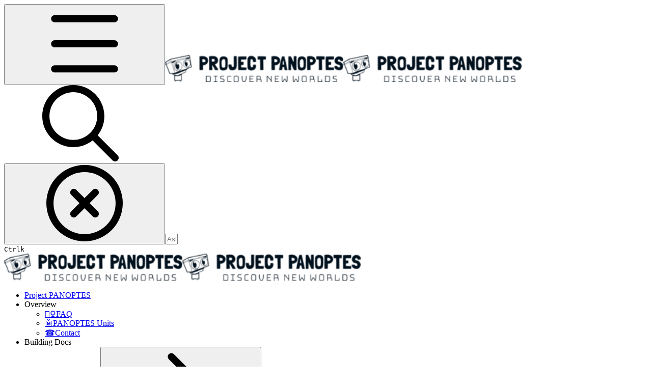

--- FILE ---
content_type: text/html; charset=utf-8
request_url: https://www.projectpanoptes.org/build/deploy/polar-alignment/polar-aligning-panoptes/find-misalignment
body_size: 33762
content:
<!DOCTYPE html><html lang="en" class="rounded-corners theme-bold tint sidebar-default sidebar-list-default links-default depth-subtle __variable_2bc5a2 __variable_80f980 __variable_45effe font-Lato sheet-open:gutter-stable"><head><meta charSet="utf-8"/><link rel="preconnect" href="https://static-2v.gitbook.com" crossorigin=""/><link rel="preconnect" href="https://api.gitbook.com/cache/"/><link rel="preconnect" href="https://ka-p.fontawesome.com/releases/v7.1.0/"/><link rel="preconnect" href="https://static-2v.gitbook.com"/><meta name="viewport" content="width=device-width, initial-scale=1, maximum-scale=1, viewport-fit=cover"/><link rel="preload" as="image" imageSrcSet="https://www.projectpanoptes.org/~gitbook/image?url=https%3A%2F%2F522439161-files.gitbook.io%2F%7E%2Ffiles%2Fv0%2Fb%2Fgitbook-x-prod.appspot.com%2Fo%2Fspaces%252FDWxHUx4DyP5m2IEPanYp%252Flogo%252FKkSF3LQc9Zy10M3n5SQa%252F271B3C3C-4A2D-4679-884D-9892825C87E7.png%3Falt%3Dmedia%26token%3D6e7b448f-6f22-4afa-9c1c-2b3449b5f411&amp;width=160&amp;dpr=1&amp;quality=100&amp;sign=b945c068&amp;sv=2 160w, https://www.projectpanoptes.org/~gitbook/image?url=https%3A%2F%2F522439161-files.gitbook.io%2F%7E%2Ffiles%2Fv0%2Fb%2Fgitbook-x-prod.appspot.com%2Fo%2Fspaces%252FDWxHUx4DyP5m2IEPanYp%252Flogo%252FKkSF3LQc9Zy10M3n5SQa%252F271B3C3C-4A2D-4679-884D-9892825C87E7.png%3Falt%3Dmedia%26token%3D6e7b448f-6f22-4afa-9c1c-2b3449b5f411&amp;width=160&amp;dpr=2&amp;quality=100&amp;sign=b945c068&amp;sv=2 320w, https://www.projectpanoptes.org/~gitbook/image?url=https%3A%2F%2F522439161-files.gitbook.io%2F%7E%2Ffiles%2Fv0%2Fb%2Fgitbook-x-prod.appspot.com%2Fo%2Fspaces%252FDWxHUx4DyP5m2IEPanYp%252Flogo%252FKkSF3LQc9Zy10M3n5SQa%252F271B3C3C-4A2D-4679-884D-9892825C87E7.png%3Falt%3Dmedia%26token%3D6e7b448f-6f22-4afa-9c1c-2b3449b5f411&amp;width=160&amp;dpr=3&amp;quality=100&amp;sign=b945c068&amp;sv=2 480w, https://www.projectpanoptes.org/~gitbook/image?url=https%3A%2F%2F522439161-files.gitbook.io%2F%7E%2Ffiles%2Fv0%2Fb%2Fgitbook-x-prod.appspot.com%2Fo%2Fspaces%252FDWxHUx4DyP5m2IEPanYp%252Flogo%252FKkSF3LQc9Zy10M3n5SQa%252F271B3C3C-4A2D-4679-884D-9892825C87E7.png%3Falt%3Dmedia%26token%3D6e7b448f-6f22-4afa-9c1c-2b3449b5f411&amp;width=160&amp;dpr=4&amp;quality=100&amp;sign=b945c068&amp;sv=2 640w, https://www.projectpanoptes.org/~gitbook/image?url=https%3A%2F%2F522439161-files.gitbook.io%2F%7E%2Ffiles%2Fv0%2Fb%2Fgitbook-x-prod.appspot.com%2Fo%2Fspaces%252FDWxHUx4DyP5m2IEPanYp%252Flogo%252FKkSF3LQc9Zy10M3n5SQa%252F271B3C3C-4A2D-4679-884D-9892825C87E7.png%3Falt%3Dmedia%26token%3D6e7b448f-6f22-4afa-9c1c-2b3449b5f411&amp;width=260&amp;dpr=1&amp;quality=100&amp;sign=b945c068&amp;sv=2 260w, https://www.projectpanoptes.org/~gitbook/image?url=https%3A%2F%2F522439161-files.gitbook.io%2F%7E%2Ffiles%2Fv0%2Fb%2Fgitbook-x-prod.appspot.com%2Fo%2Fspaces%252FDWxHUx4DyP5m2IEPanYp%252Flogo%252FKkSF3LQc9Zy10M3n5SQa%252F271B3C3C-4A2D-4679-884D-9892825C87E7.png%3Falt%3Dmedia%26token%3D6e7b448f-6f22-4afa-9c1c-2b3449b5f411&amp;width=260&amp;dpr=2&amp;quality=100&amp;sign=b945c068&amp;sv=2 520w, https://www.projectpanoptes.org/~gitbook/image?url=https%3A%2F%2F522439161-files.gitbook.io%2F%7E%2Ffiles%2Fv0%2Fb%2Fgitbook-x-prod.appspot.com%2Fo%2Fspaces%252FDWxHUx4DyP5m2IEPanYp%252Flogo%252FKkSF3LQc9Zy10M3n5SQa%252F271B3C3C-4A2D-4679-884D-9892825C87E7.png%3Falt%3Dmedia%26token%3D6e7b448f-6f22-4afa-9c1c-2b3449b5f411&amp;width=260&amp;dpr=3&amp;quality=100&amp;sign=b945c068&amp;sv=2 780w, https://www.projectpanoptes.org/~gitbook/image?url=https%3A%2F%2F522439161-files.gitbook.io%2F%7E%2Ffiles%2Fv0%2Fb%2Fgitbook-x-prod.appspot.com%2Fo%2Fspaces%252FDWxHUx4DyP5m2IEPanYp%252Flogo%252FKkSF3LQc9Zy10M3n5SQa%252F271B3C3C-4A2D-4679-884D-9892825C87E7.png%3Falt%3Dmedia%26token%3D6e7b448f-6f22-4afa-9c1c-2b3449b5f411&amp;width=260&amp;dpr=4&amp;quality=100&amp;sign=b945c068&amp;sv=2 1040w" imageSizes="(max-width: 1024px) 160px, 260px"/><link rel="stylesheet" href="https://static-2v.gitbook.com/_next/static/css/4cf571e71811438f.css" data-precedence="next"/><link rel="stylesheet" href="https://static-2v.gitbook.com/_next/static/css/919cadf6c2ad1dbc.css" data-precedence="next"/><link rel="stylesheet" href="https://static-2v.gitbook.com/_next/static/css/e4670420fc569cb1.css" data-precedence="next"/><link rel="stylesheet" href="https://static-2v.gitbook.com/_next/static/css/7ebb61be21b17617.css" data-precedence="next"/><link rel="stylesheet" href="https://static-2v.gitbook.com/_next/static/css/f03c8e78cd26d590.css" data-precedence="next"/><link rel="stylesheet" href="https://static-2v.gitbook.com/_next/static/css/c36dde9599bfc781.css" data-precedence="next"/><link rel="stylesheet" href="https://static-2v.gitbook.com/_next/static/css/9c3b4442e0601ff1.css" data-precedence="next"/><link rel="stylesheet" href="https://static-2v.gitbook.com/_next/static/css/8c7837bed22017b9.css" data-precedence="next"/><link rel="preload" as="script" fetchPriority="low" href="https://static-2v.gitbook.com/_next/static/chunks/webpack-b91250255b993252.js"/><script src="https://static-2v.gitbook.com/_next/static/chunks/87c73c54-3c195070c5cbb22b.js" async=""></script><script src="https://static-2v.gitbook.com/_next/static/chunks/1902-3c9af5e38470b7ba.js" async=""></script><script src="https://static-2v.gitbook.com/_next/static/chunks/main-app-a0ac55901a15e772.js" async=""></script><script src="https://static-2v.gitbook.com/_next/static/chunks/app/global-error-99197ad4868e95f4.js" async=""></script><script src="https://static-2v.gitbook.com/_next/static/chunks/f5718501-3323166cff243a9d.js" async=""></script><script src="https://static-2v.gitbook.com/_next/static/chunks/9071f66d-390fafe3303b2acb.js" async=""></script><script src="https://static-2v.gitbook.com/_next/static/chunks/6500-df22b4917e9f7eea.js" async=""></script><script src="https://static-2v.gitbook.com/_next/static/chunks/2821-18260ac545927e21.js" async=""></script><script src="https://static-2v.gitbook.com/_next/static/chunks/823-9307a62b2bd0c57d.js" async=""></script><script src="https://static-2v.gitbook.com/_next/static/chunks/9370-601d4d909f989233.js" async=""></script><script src="https://static-2v.gitbook.com/_next/static/chunks/7978-e33da7aaddc42055.js" async=""></script><script src="https://static-2v.gitbook.com/_next/static/chunks/7458-5f53c81e444b7b43.js" async=""></script><script src="https://static-2v.gitbook.com/_next/static/chunks/app/sites/static/%5Bmode%5D/%5BsiteURL%5D/%5BsiteData%5D/(content)/%5BpagePath%5D/page-fa3bd5ba29e9ed15.js" async=""></script><script src="https://static-2v.gitbook.com/_next/static/chunks/4945-430fa5cc2f8244f6.js" async=""></script><script src="https://static-2v.gitbook.com/_next/static/chunks/6214-6e20de0e794e902a.js" async=""></script><script src="https://static-2v.gitbook.com/_next/static/chunks/4642-9a092f270ea7564c.js" async=""></script><script src="https://static-2v.gitbook.com/_next/static/chunks/app/sites/static/%5Bmode%5D/%5BsiteURL%5D/%5BsiteData%5D/(content)/layout-6283c61f1f072031.js" async=""></script><meta name="next-size-adjust" content=""/><meta name="color-scheme" content="light dark"/><title>Find Misalignment | Project PANOPTES</title><meta name="description" content="How to find polar alignment errors."/><meta name="generator" content="GitBook (7bd5939)"/><meta name="robots" content="index, follow"/><link rel="canonical" href="https://www.projectpanoptes.org/build/deploy/polar-alignment/polar-aligning-panoptes/find-misalignment"/><link rel="alternate" type="text/markdown" href="https://www.projectpanoptes.org/build/deploy/polar-alignment/polar-aligning-panoptes/find-misalignment.md"/><link rel="alternate" type="application/rss+xml" title="RSS Feed" href="https://www.projectpanoptes.org/build/deploy/polar-alignment/polar-aligning-panoptes/find-misalignment/rss.xml"/><meta name="mobile-web-app-capable" content="yes"/><meta name="apple-mobile-web-app-title" content="Project PANOPTES"/><meta name="apple-mobile-web-app-status-bar-style" content="default"/><meta property="og:title" content="Find Misalignment | Project PANOPTES"/><meta property="og:description" content="How to find polar alignment errors."/><meta property="og:image" content="https://www.projectpanoptes.org/~gitbook/ogimage/a26J16h8bzOtPDaz4jPS"/><meta name="twitter:card" content="summary_large_image"/><meta name="twitter:title" content="Find Misalignment | Project PANOPTES"/><meta name="twitter:description" content="How to find polar alignment errors."/><meta name="twitter:image" content="https://www.projectpanoptes.org/~gitbook/ogimage/a26J16h8bzOtPDaz4jPS"/><link rel="icon" href="https://www.projectpanoptes.org/~gitbook/image?url=https%3A%2F%2F522439161-files.gitbook.io%2F%7E%2Ffiles%2Fv0%2Fb%2Fgitbook-x-prod.appspot.com%2Fo%2Fspaces%252FDWxHUx4DyP5m2IEPanYp%252Ficon%252FR1hQDlURiY3rdbqNs1Bq%252Fpan-head.webp%3Falt%3Dmedia%26token%3De26df475-0fdb-4bdb-bcfd-f31f56064981&amp;width=48&amp;height=48&amp;sign=2b7a748e&amp;sv=2" type="image/png" media="(prefers-color-scheme: light)"/><link rel="icon" href="https://www.projectpanoptes.org/~gitbook/image?url=https%3A%2F%2F522439161-files.gitbook.io%2F%7E%2Ffiles%2Fv0%2Fb%2Fgitbook-x-prod.appspot.com%2Fo%2Fspaces%252FDWxHUx4DyP5m2IEPanYp%252Ficon%252FR1hQDlURiY3rdbqNs1Bq%252Fpan-head.webp%3Falt%3Dmedia%26token%3De26df475-0fdb-4bdb-bcfd-f31f56064981&amp;width=48&amp;height=48&amp;sign=2b7a748e&amp;sv=2" type="image/png" media="(prefers-color-scheme: dark)"/><link rel="apple-touch-icon" href="https://www.projectpanoptes.org/~gitbook/image?url=https%3A%2F%2F522439161-files.gitbook.io%2F%7E%2Ffiles%2Fv0%2Fb%2Fgitbook-x-prod.appspot.com%2Fo%2Fspaces%252FDWxHUx4DyP5m2IEPanYp%252Ficon%252FR1hQDlURiY3rdbqNs1Bq%252Fpan-head.webp%3Falt%3Dmedia%26token%3De26df475-0fdb-4bdb-bcfd-f31f56064981&amp;width=180&amp;height=180&amp;sign=2b7a748e&amp;sv=2" type="image/png" media="(prefers-color-scheme: light)"/><link rel="apple-touch-icon" href="https://www.projectpanoptes.org/~gitbook/image?url=https%3A%2F%2F522439161-files.gitbook.io%2F%7E%2Ffiles%2Fv0%2Fb%2Fgitbook-x-prod.appspot.com%2Fo%2Fspaces%252FDWxHUx4DyP5m2IEPanYp%252Ficon%252FR1hQDlURiY3rdbqNs1Bq%252Fpan-head.webp%3Falt%3Dmedia%26token%3De26df475-0fdb-4bdb-bcfd-f31f56064981&amp;width=180&amp;height=180&amp;sign=2b7a748e&amp;sv=2" type="image/png" media="(prefers-color-scheme: dark)"/><style>
                    :root {
                        --primary-1: 255 255 255; --contrast-primary-1: 29 29 29;
--primary-2: 247 250 255; --contrast-primary-2: 29 29 29;
--primary-3: 241 248 255; --contrast-primary-3: 29 29 29;
--primary-4: 233 243 255; --contrast-primary-4: 29 29 29;
--primary-5: 224 238 255; --contrast-primary-5: 29 29 29;
--primary-6: 213 230 255; --contrast-primary-6: 29 29 29;
--primary-7: 198 218 253; --contrast-primary-7: 29 29 29;
--primary-8: 182 205 246; --contrast-primary-8: 29 29 29;
--primary-9: 52 109 219; --contrast-primary-9: 255 255 255;
--primary-10: 57 115 225; --contrast-primary-10: 255 255 255;
--primary-11: 87 110 152; --contrast-primary-11: 255 255 255;
--primary-12: 24 29 38; --contrast-primary-12: 255 255 255;
--primary-original: 52 109 219; --contrast-primary-original: 255 255 255;
                        --tint-1: 255 255 255; --contrast-tint-1: 29 29 29;
--tint-2: 248 250 254; --contrast-tint-2: 29 29 29;
--tint-3: 243 248 255; --contrast-tint-3: 29 29 29;
--tint-4: 236 243 254; --contrast-tint-4: 29 29 29;
--tint-5: 229 238 252; --contrast-tint-5: 29 29 29;
--tint-6: 220 230 248; --contrast-tint-6: 29 29 29;
--tint-7: 205 218 239; --contrast-tint-7: 29 29 29;
--tint-8: 191 205 230; --contrast-tint-8: 29 29 29;
--tint-9: 96 132 197; --contrast-tint-9: 255 255 255;
--tint-10: 86 121 185; --contrast-tint-10: 255 255 255;
--tint-11: 97 111 136; --contrast-tint-11: 255 255 255;
--tint-12: 26 29 34; --contrast-tint-12: 255 255 255;
--tint-original: 52 109 219; --contrast-tint-original: 255 255 255;
                        --neutral-1: 255 255 255; --contrast-neutral-1: 29 29 29;
--neutral-2: 250 250 250; --contrast-neutral-2: 29 29 29;
--neutral-3: 247 247 247; --contrast-neutral-3: 29 29 29;
--neutral-4: 242 242 242; --contrast-neutral-4: 29 29 29;
--neutral-5: 237 237 237; --contrast-neutral-5: 29 29 29;
--neutral-6: 229 229 229; --contrast-neutral-6: 29 29 29;
--neutral-7: 217 217 217; --contrast-neutral-7: 29 29 29;
--neutral-8: 204 204 204; --contrast-neutral-8: 29 29 29;
--neutral-9: 120 120 120; --contrast-neutral-9: 255 255 255;
--neutral-10: 121 121 121; --contrast-neutral-10: 255 255 255;
--neutral-11: 110 110 110; --contrast-neutral-11: 255 255 255;
--neutral-12: 29 29 29; --contrast-neutral-12: 255 255 255;
--neutral-original: 120 120 120; --contrast-neutral-original: 255 255 255;

                        --header-background: 52 109 219;
                        --header-link: 255 255 255;

                        --info-1: 255 255 255; --contrast-info-1: 29 29 29;
--info-2: 250 250 250; --contrast-info-2: 29 29 29;
--info-3: 247 247 247; --contrast-info-3: 29 29 29;
--info-4: 242 242 242; --contrast-info-4: 29 29 29;
--info-5: 237 237 237; --contrast-info-5: 29 29 29;
--info-6: 229 229 229; --contrast-info-6: 29 29 29;
--info-7: 217 217 217; --contrast-info-7: 29 29 29;
--info-8: 204 204 204; --contrast-info-8: 29 29 29;
--info-9: 120 120 120; --contrast-info-9: 255 255 255;
--info-10: 121 121 121; --contrast-info-10: 255 255 255;
--info-11: 110 110 110; --contrast-info-11: 255 255 255;
--info-12: 29 29 29; --contrast-info-12: 255 255 255;
--info-original: 120 120 120; --contrast-info-original: 255 255 255;
                        --warning-1: 255 255 255; --contrast-warning-1: 29 29 29;
--warning-2: 254 249 244; --contrast-warning-2: 29 29 29;
--warning-3: 255 245 236; --contrast-warning-3: 29 29 29;
--warning-4: 255 239 225; --contrast-warning-4: 29 29 29;
--warning-5: 254 233 214; --contrast-warning-5: 29 29 29;
--warning-6: 250 224 200; --contrast-warning-6: 29 29 29;
--warning-7: 242 211 182; --contrast-warning-7: 29 29 29;
--warning-8: 233 197 164; --contrast-warning-8: 29 29 29;
--warning-9: 254 154 0; --contrast-warning-9: 29 29 29;
--warning-10: 187 92 0; --contrast-warning-10: 255 255 255;
--warning-11: 138 102 66; --contrast-warning-11: 255 255 255;
--warning-12: 35 28 21; --contrast-warning-12: 255 255 255;
--warning-original: 254 154 0; --contrast-warning-original: 29 29 29;
                        --danger-1: 255 255 255; --contrast-danger-1: 29 29 29;
--danger-2: 255 247 246; --contrast-danger-2: 29 29 29;
--danger-3: 255 242 239; --contrast-danger-3: 29 29 29;
--danger-4: 255 234 230; --contrast-danger-4: 29 29 29;
--danger-5: 255 226 221; --contrast-danger-5: 29 29 29;
--danger-6: 255 215 210; --contrast-danger-6: 29 29 29;
--danger-7: 255 200 193; --contrast-danger-7: 29 29 29;
--danger-8: 254 184 177; --contrast-danger-8: 29 29 29;
--danger-9: 251 44 54; --contrast-danger-9: 255 255 255;
--danger-10: 228 0 33; --contrast-danger-10: 255 255 255;
--danger-11: 158 87 81; --contrast-danger-11: 255 255 255;
--danger-12: 39 25 23; --contrast-danger-12: 255 255 255;
--danger-original: 251 44 54; --contrast-danger-original: 255 255 255;
                        --success-1: 255 255 255; --contrast-success-1: 29 29 29;
--success-2: 245 252 246; --contrast-success-2: 29 29 29;
--success-3: 238 252 240; --contrast-success-3: 29 29 29;
--success-4: 229 249 231; --contrast-success-4: 29 29 29;
--success-5: 219 246 222; --contrast-success-5: 29 29 29;
--success-6: 207 240 210; --contrast-success-6: 29 29 29;
--success-7: 190 229 194; --contrast-success-7: 29 29 29;
--success-8: 172 218 177; --contrast-success-8: 29 29 29;
--success-9: 0 201 80; --contrast-success-9: 29 29 29;
--success-10: 0 152 23; --contrast-success-10: 255 255 255;
--success-11: 74 124 82; --contrast-success-11: 255 255 255;
--success-12: 22 32 23; --contrast-success-12: 255 255 255;
--success-original: 0 201 80; --contrast-success-original: 29 29 29;
                    }

                    .dark {
                        --primary-1: 29 29 29; --contrast-primary-1: 255 255 255;
--primary-2: 32 35 39; --contrast-primary-2: 255 255 255;
--primary-3: 39 44 53; --contrast-primary-3: 255 255 255;
--primary-4: 40 48 62; --contrast-primary-4: 255 255 255;
--primary-5: 43 54 72; --contrast-primary-5: 255 255 255;
--primary-6: 45 58 81; --contrast-primary-6: 255 255 255;
--primary-7: 52 68 96; --contrast-primary-7: 255 255 255;
--primary-8: 59 78 112; --contrast-primary-8: 255 255 255;
--primary-9: 52 109 219; --contrast-primary-9: 255 255 255;
--primary-10: 80 139 252; --contrast-primary-10: 255 255 255;
--primary-11: 167 193 239; --contrast-primary-11: 29 29 29;
--primary-12: 249 255 255; --contrast-primary-12: 29 29 29;
--primary-original: 52 109 219; --contrast-primary-original: 255 255 255;
                        --tint-1: 29 29 29; --contrast-tint-1: 255 255 255;
--tint-2: 33 35 37; --contrast-tint-2: 255 255 255;
--tint-3: 41 44 49; --contrast-tint-3: 255 255 255;
--tint-4: 43 48 56; --contrast-tint-4: 255 255 255;
--tint-5: 48 54 65; --contrast-tint-5: 255 255 255;
--tint-6: 50 58 72; --contrast-tint-6: 255 255 255;
--tint-7: 58 68 85; --contrast-tint-7: 255 255 255;
--tint-8: 67 78 99; --contrast-tint-8: 255 255 255;
--tint-9: 96 132 197; --contrast-tint-9: 255 255 255;
--tint-10: 108 144 210; --contrast-tint-10: 255 255 255;
--tint-11: 177 193 221; --contrast-tint-11: 29 29 29;
--tint-12: 251 255 255; --contrast-tint-12: 29 29 29;
--tint-original: 52 109 219; --contrast-tint-original: 255 255 255;
                        --neutral-1: 29 29 29; --contrast-neutral-1: 255 255 255;
--neutral-2: 34 34 34; --contrast-neutral-2: 255 255 255;
--neutral-3: 44 44 44; --contrast-neutral-3: 255 255 255;
--neutral-4: 48 48 48; --contrast-neutral-4: 255 255 255;
--neutral-5: 53 53 53; --contrast-neutral-5: 255 255 255;
--neutral-6: 57 57 57; --contrast-neutral-6: 255 255 255;
--neutral-7: 67 67 67; --contrast-neutral-7: 255 255 255;
--neutral-8: 78 78 78; --contrast-neutral-8: 255 255 255;
--neutral-9: 120 120 120; --contrast-neutral-9: 255 255 255;
--neutral-10: 144 144 144; --contrast-neutral-10: 255 255 255;
--neutral-11: 192 192 192; --contrast-neutral-11: 29 29 29;
--neutral-12: 255 255 255; --contrast-neutral-12: 29 29 29;
--neutral-original: 120 120 120; --contrast-neutral-original: 255 255 255;

                        --header-background: 52 109 219;
                        --header-link: 255 255 255;

                        --info-1: 29 29 29; --contrast-info-1: 255 255 255;
--info-2: 34 34 34; --contrast-info-2: 255 255 255;
--info-3: 44 44 44; --contrast-info-3: 255 255 255;
--info-4: 48 48 48; --contrast-info-4: 255 255 255;
--info-5: 53 53 53; --contrast-info-5: 255 255 255;
--info-6: 57 57 57; --contrast-info-6: 255 255 255;
--info-7: 67 67 67; --contrast-info-7: 255 255 255;
--info-8: 78 78 78; --contrast-info-8: 255 255 255;
--info-9: 120 120 120; --contrast-info-9: 255 255 255;
--info-10: 144 144 144; --contrast-info-10: 255 255 255;
--info-11: 192 192 192; --contrast-info-11: 29 29 29;
--info-12: 255 255 255; --contrast-info-12: 29 29 29;
--info-original: 120 120 120; --contrast-info-original: 255 255 255;
                        --warning-1: 29 29 29; --contrast-warning-1: 255 255 255;
--warning-2: 38 34 30; --contrast-warning-2: 255 255 255;
--warning-3: 50 42 35; --contrast-warning-3: 255 255 255;
--warning-4: 57 45 34; --contrast-warning-4: 255 255 255;
--warning-5: 66 50 34; --contrast-warning-5: 255 255 255;
--warning-6: 73 53 33; --contrast-warning-6: 255 255 255;
--warning-7: 87 62 37; --contrast-warning-7: 255 255 255;
--warning-8: 101 71 41; --contrast-warning-8: 255 255 255;
--warning-9: 254 154 0; --contrast-warning-9: 29 29 29;
--warning-10: 213 116 0; --contrast-warning-10: 255 255 255;
--warning-11: 224 184 145; --contrast-warning-11: 29 29 29;
--warning-12: 255 253 243; --contrast-warning-12: 29 29 29;
--warning-original: 254 154 0; --contrast-warning-original: 29 29 29;
                        --danger-1: 29 29 29; --contrast-danger-1: 255 255 255;
--danger-2: 40 32 32; --contrast-danger-2: 255 255 255;
--danger-3: 55 39 38; --contrast-danger-3: 255 255 255;
--danger-4: 64 41 38; --contrast-danger-4: 255 255 255;
--danger-5: 75 44 41; --contrast-danger-5: 255 255 255;
--danger-6: 84 45 41; --contrast-danger-6: 255 255 255;
--danger-7: 100 51 48; --contrast-danger-7: 255 255 255;
--danger-8: 117 58 54; --contrast-danger-8: 255 255 255;
--danger-9: 251 44 54; --contrast-danger-9: 255 255 255;
--danger-10: 255 52 59; --contrast-danger-10: 255 255 255;
--danger-11: 248 168 161; --contrast-danger-11: 29 29 29;
--danger-12: 255 249 247; --contrast-danger-12: 29 29 29;
--danger-original: 251 44 54; --contrast-danger-original: 255 255 255;
                        --success-1: 29 29 29; --contrast-success-1: 255 255 255;
--success-2: 31 36 32; --contrast-success-2: 255 255 255;
--success-3: 37 47 38; --contrast-success-3: 255 255 255;
--success-4: 37 52 39; --contrast-success-4: 255 255 255;
--success-5: 38 60 41; --contrast-success-5: 255 255 255;
--success-6: 38 65 41; --contrast-success-6: 255 255 255;
--success-7: 42 77 48; --contrast-success-7: 255 255 255;
--success-8: 47 89 54; --contrast-success-8: 255 255 255;
--success-9: 0 201 80; --contrast-success-9: 29 29 29;
--success-10: 0 176 54; --contrast-success-10: 255 255 255;
--success-11: 155 208 161; --contrast-success-11: 29 29 29;
--success-12: 246 255 247; --contrast-success-12: 29 29 29;
--success-original: 0 201 80; --contrast-success-original: 29 29 29;
                    }
                </style><script src="https://static-2v.gitbook.com/_next/static/chunks/polyfills-42372ed130431b0a.js" noModule=""></script></head><body class="site-background sheet-open:overflow-hidden"><div hidden=""><!--$--><!--/$--></div><script>((a,b,c,d,e,f,g,h)=>{let i=document.documentElement,j=["light","dark"];function k(b){var c;(Array.isArray(a)?a:[a]).forEach(a=>{let c="class"===a,d=c&&f?e.map(a=>f[a]||a):e;c?(i.classList.remove(...d),i.classList.add(f&&f[b]?f[b]:b)):i.setAttribute(a,b)}),c=b,h&&j.includes(c)&&(i.style.colorScheme=c)}if(d)k(d);else try{let a=localStorage.getItem(b)||c,d=g&&"system"===a?window.matchMedia("(prefers-color-scheme: dark)").matches?"dark":"light":a;k(d)}catch(a){}})("class","theme","system",null,["light","dark"],null,true,true)</script><header id="site-header" class="flex flex-col h-[64px] sticky top-0 pt-[env(safe-area-inset-top)] z-30 w-full flex-none shadow-[0px_1px_0px] shadow-tint-12/2 bg-tint-base/9 theme-muted:bg-tint-subtle/9 [html.sidebar-filled.theme-bold.tint_&amp;]:bg-tint-subtle/9 theme-gradient:bg-gradient-primary theme-gradient-tint:bg-gradient-tint contrast-more:bg-tint-base text-sm backdrop-blur-lg"><div class="theme-bold:bg-header-background theme-bold:shadow-[0px_1px_0px] theme-bold:shadow-tint-12/2"><div class="transition-all duration-300 lg:chat-open:pr-80 xl:chat-open:pr-96"><div id="header-content" class="gap-4 lg:gap-6 flex items-center justify-between w-full py-3 min-h-16 sm:h-16 px-4 pl-[max(env(safe-area-inset-left),1rem)] pr-[max(env(safe-area-inset-right),1rem)] sm:px-6 sm:pl-[max(env(safe-area-inset-left),1.5rem)] sm:pr-[max(env(safe-area-inset-right),1.5rem)] md:px-8 md:pl-[max(env(safe-area-inset-left),2rem)] md:pr-[max(env(safe-area-inset-right),2rem)] max-w-screen-2xl mx-auto transition-[max-width] duration-300 @container/header"><div class="flex max-w-full min-w-0 shrink items-center justify-start gap-2 lg:gap-4"><button type="button" class="button group/button inline-flex items-center gap-2 rounded-xl straight-corners:rounded-none circular-corners:rounded-3xl border-tint hover:border-tint-hover disabled:border-tint depth-subtle:shadow-xs hover:depth-subtle:shadow-md focus-visible:depth-subtle:shadow-md active:depth-subtle:shadow-xs dark:shadow-tint-1 not-focus-visible:outline-0 contrast-more:border-tint-12 contrast-more:hover:outline-2 contrast-more:hover:outline-tint-12 contrast-more:hover:border-tint-12 contrast-more:focus-visible:border-tint-12 contrast-more:focus-visible:outline-tint-12 hover:depth-subtle:-translate-y-px focus-visible:depth-subtle:-translate-y-px data-[state=open]:depth-subtle:-translate-y-px active:depth-subtle:translate-y-0 transition-all grow-0 shrink-0 truncate max-w-full align-middle leading-normal disabled:cursor-not-allowed disabled:translate-y-0! disabled:shadow-none! bg-transparent border-0 contrast-more:border shadow-none! translate-y-0! hover:text-tint-strong focus-visible:bg-tint-hover focus-visible:text-tint-strong data-[state=open]:bg-tint-hover data-[state=open]:text-tint-strong contrast-more:bg-tint-subtle disabled:text-tint/8 disabled:bg-transparent p-2 -ml-2 text-tint-strong theme-bold:text-header-link hover:bg-tint-hover hover:theme-bold:bg-header-link/3 page-no-toc:hidden lg:hidden" aria-label="Open table of contents" data-testid="toc-button" data-state="closed"><svg class="gb-icon button-leading-icon shrink-0 size-text-lg my-[.1875em] mx-[.1875em]"><title>bars</title><defs><mask id="_R_2ml8qiv5ubsnpfivb_" style="mask-type:alpha"><image data-testid="mask-image" href="https://ka-p.fontawesome.com/releases/v7.1.0/svgs/regular/bars.svg?v=2&amp;token=a463935e93" width="100%" height="100%" preserveAspectRatio="xMidYMid meet"></image></mask></defs><rect width="100%" height="100%" fill="currentColor" mask="url(#_R_2ml8qiv5ubsnpfivb_)"></rect></svg></button><a class="group/headerlogo min-w-0 shrink flex items-center" href="/"><img alt="Logo" class="block dark:hidden overflow-hidden shrink min-w-0 max-w-40 lg:max-w-64 lg:site-header-none:page-no-toc:max-w-56 max-h-10 h-full w-full object-contain object-left" src="https://www.projectpanoptes.org/~gitbook/image?url=https%3A%2F%2F522439161-files.gitbook.io%2F%7E%2Ffiles%2Fv0%2Fb%2Fgitbook-x-prod.appspot.com%2Fo%2Fspaces%252FDWxHUx4DyP5m2IEPanYp%252Flogo%252FKkSF3LQc9Zy10M3n5SQa%252F271B3C3C-4A2D-4679-884D-9892825C87E7.png%3Falt%3Dmedia%26token%3D6e7b448f-6f22-4afa-9c1c-2b3449b5f411&amp;width=260&amp;dpr=4&amp;quality=100&amp;sign=b945c068&amp;sv=2" srcSet="https://www.projectpanoptes.org/~gitbook/image?url=https%3A%2F%2F522439161-files.gitbook.io%2F%7E%2Ffiles%2Fv0%2Fb%2Fgitbook-x-prod.appspot.com%2Fo%2Fspaces%252FDWxHUx4DyP5m2IEPanYp%252Flogo%252FKkSF3LQc9Zy10M3n5SQa%252F271B3C3C-4A2D-4679-884D-9892825C87E7.png%3Falt%3Dmedia%26token%3D6e7b448f-6f22-4afa-9c1c-2b3449b5f411&amp;width=160&amp;dpr=1&amp;quality=100&amp;sign=b945c068&amp;sv=2 160w, https://www.projectpanoptes.org/~gitbook/image?url=https%3A%2F%2F522439161-files.gitbook.io%2F%7E%2Ffiles%2Fv0%2Fb%2Fgitbook-x-prod.appspot.com%2Fo%2Fspaces%252FDWxHUx4DyP5m2IEPanYp%252Flogo%252FKkSF3LQc9Zy10M3n5SQa%252F271B3C3C-4A2D-4679-884D-9892825C87E7.png%3Falt%3Dmedia%26token%3D6e7b448f-6f22-4afa-9c1c-2b3449b5f411&amp;width=160&amp;dpr=2&amp;quality=100&amp;sign=b945c068&amp;sv=2 320w, https://www.projectpanoptes.org/~gitbook/image?url=https%3A%2F%2F522439161-files.gitbook.io%2F%7E%2Ffiles%2Fv0%2Fb%2Fgitbook-x-prod.appspot.com%2Fo%2Fspaces%252FDWxHUx4DyP5m2IEPanYp%252Flogo%252FKkSF3LQc9Zy10M3n5SQa%252F271B3C3C-4A2D-4679-884D-9892825C87E7.png%3Falt%3Dmedia%26token%3D6e7b448f-6f22-4afa-9c1c-2b3449b5f411&amp;width=160&amp;dpr=3&amp;quality=100&amp;sign=b945c068&amp;sv=2 480w, https://www.projectpanoptes.org/~gitbook/image?url=https%3A%2F%2F522439161-files.gitbook.io%2F%7E%2Ffiles%2Fv0%2Fb%2Fgitbook-x-prod.appspot.com%2Fo%2Fspaces%252FDWxHUx4DyP5m2IEPanYp%252Flogo%252FKkSF3LQc9Zy10M3n5SQa%252F271B3C3C-4A2D-4679-884D-9892825C87E7.png%3Falt%3Dmedia%26token%3D6e7b448f-6f22-4afa-9c1c-2b3449b5f411&amp;width=160&amp;dpr=4&amp;quality=100&amp;sign=b945c068&amp;sv=2 640w, https://www.projectpanoptes.org/~gitbook/image?url=https%3A%2F%2F522439161-files.gitbook.io%2F%7E%2Ffiles%2Fv0%2Fb%2Fgitbook-x-prod.appspot.com%2Fo%2Fspaces%252FDWxHUx4DyP5m2IEPanYp%252Flogo%252FKkSF3LQc9Zy10M3n5SQa%252F271B3C3C-4A2D-4679-884D-9892825C87E7.png%3Falt%3Dmedia%26token%3D6e7b448f-6f22-4afa-9c1c-2b3449b5f411&amp;width=260&amp;dpr=1&amp;quality=100&amp;sign=b945c068&amp;sv=2 260w, https://www.projectpanoptes.org/~gitbook/image?url=https%3A%2F%2F522439161-files.gitbook.io%2F%7E%2Ffiles%2Fv0%2Fb%2Fgitbook-x-prod.appspot.com%2Fo%2Fspaces%252FDWxHUx4DyP5m2IEPanYp%252Flogo%252FKkSF3LQc9Zy10M3n5SQa%252F271B3C3C-4A2D-4679-884D-9892825C87E7.png%3Falt%3Dmedia%26token%3D6e7b448f-6f22-4afa-9c1c-2b3449b5f411&amp;width=260&amp;dpr=2&amp;quality=100&amp;sign=b945c068&amp;sv=2 520w, https://www.projectpanoptes.org/~gitbook/image?url=https%3A%2F%2F522439161-files.gitbook.io%2F%7E%2Ffiles%2Fv0%2Fb%2Fgitbook-x-prod.appspot.com%2Fo%2Fspaces%252FDWxHUx4DyP5m2IEPanYp%252Flogo%252FKkSF3LQc9Zy10M3n5SQa%252F271B3C3C-4A2D-4679-884D-9892825C87E7.png%3Falt%3Dmedia%26token%3D6e7b448f-6f22-4afa-9c1c-2b3449b5f411&amp;width=260&amp;dpr=3&amp;quality=100&amp;sign=b945c068&amp;sv=2 780w, https://www.projectpanoptes.org/~gitbook/image?url=https%3A%2F%2F522439161-files.gitbook.io%2F%7E%2Ffiles%2Fv0%2Fb%2Fgitbook-x-prod.appspot.com%2Fo%2Fspaces%252FDWxHUx4DyP5m2IEPanYp%252Flogo%252FKkSF3LQc9Zy10M3n5SQa%252F271B3C3C-4A2D-4679-884D-9892825C87E7.png%3Falt%3Dmedia%26token%3D6e7b448f-6f22-4afa-9c1c-2b3449b5f411&amp;width=260&amp;dpr=4&amp;quality=100&amp;sign=b945c068&amp;sv=2 1040w" sizes="(max-width: 1024px) 160px, 260px" width="350" height="53"/><img alt="Logo" loading="lazy" class="hidden dark:block overflow-hidden shrink min-w-0 max-w-40 lg:max-w-64 lg:site-header-none:page-no-toc:max-w-56 max-h-10 h-full w-full object-contain object-left" src="https://www.projectpanoptes.org/~gitbook/image?url=https%3A%2F%2F522439161-files.gitbook.io%2F%7E%2Ffiles%2Fv0%2Fb%2Fgitbook-x-prod.appspot.com%2Fo%2Fspaces%252FDWxHUx4DyP5m2IEPanYp%252Flogo%252FKkSF3LQc9Zy10M3n5SQa%252F271B3C3C-4A2D-4679-884D-9892825C87E7.png%3Falt%3Dmedia%26token%3D6e7b448f-6f22-4afa-9c1c-2b3449b5f411&amp;width=260&amp;dpr=4&amp;quality=100&amp;sign=b945c068&amp;sv=2" srcSet="https://www.projectpanoptes.org/~gitbook/image?url=https%3A%2F%2F522439161-files.gitbook.io%2F%7E%2Ffiles%2Fv0%2Fb%2Fgitbook-x-prod.appspot.com%2Fo%2Fspaces%252FDWxHUx4DyP5m2IEPanYp%252Flogo%252FKkSF3LQc9Zy10M3n5SQa%252F271B3C3C-4A2D-4679-884D-9892825C87E7.png%3Falt%3Dmedia%26token%3D6e7b448f-6f22-4afa-9c1c-2b3449b5f411&amp;width=160&amp;dpr=1&amp;quality=100&amp;sign=b945c068&amp;sv=2 160w, https://www.projectpanoptes.org/~gitbook/image?url=https%3A%2F%2F522439161-files.gitbook.io%2F%7E%2Ffiles%2Fv0%2Fb%2Fgitbook-x-prod.appspot.com%2Fo%2Fspaces%252FDWxHUx4DyP5m2IEPanYp%252Flogo%252FKkSF3LQc9Zy10M3n5SQa%252F271B3C3C-4A2D-4679-884D-9892825C87E7.png%3Falt%3Dmedia%26token%3D6e7b448f-6f22-4afa-9c1c-2b3449b5f411&amp;width=160&amp;dpr=2&amp;quality=100&amp;sign=b945c068&amp;sv=2 320w, https://www.projectpanoptes.org/~gitbook/image?url=https%3A%2F%2F522439161-files.gitbook.io%2F%7E%2Ffiles%2Fv0%2Fb%2Fgitbook-x-prod.appspot.com%2Fo%2Fspaces%252FDWxHUx4DyP5m2IEPanYp%252Flogo%252FKkSF3LQc9Zy10M3n5SQa%252F271B3C3C-4A2D-4679-884D-9892825C87E7.png%3Falt%3Dmedia%26token%3D6e7b448f-6f22-4afa-9c1c-2b3449b5f411&amp;width=160&amp;dpr=3&amp;quality=100&amp;sign=b945c068&amp;sv=2 480w, https://www.projectpanoptes.org/~gitbook/image?url=https%3A%2F%2F522439161-files.gitbook.io%2F%7E%2Ffiles%2Fv0%2Fb%2Fgitbook-x-prod.appspot.com%2Fo%2Fspaces%252FDWxHUx4DyP5m2IEPanYp%252Flogo%252FKkSF3LQc9Zy10M3n5SQa%252F271B3C3C-4A2D-4679-884D-9892825C87E7.png%3Falt%3Dmedia%26token%3D6e7b448f-6f22-4afa-9c1c-2b3449b5f411&amp;width=160&amp;dpr=4&amp;quality=100&amp;sign=b945c068&amp;sv=2 640w, https://www.projectpanoptes.org/~gitbook/image?url=https%3A%2F%2F522439161-files.gitbook.io%2F%7E%2Ffiles%2Fv0%2Fb%2Fgitbook-x-prod.appspot.com%2Fo%2Fspaces%252FDWxHUx4DyP5m2IEPanYp%252Flogo%252FKkSF3LQc9Zy10M3n5SQa%252F271B3C3C-4A2D-4679-884D-9892825C87E7.png%3Falt%3Dmedia%26token%3D6e7b448f-6f22-4afa-9c1c-2b3449b5f411&amp;width=260&amp;dpr=1&amp;quality=100&amp;sign=b945c068&amp;sv=2 260w, https://www.projectpanoptes.org/~gitbook/image?url=https%3A%2F%2F522439161-files.gitbook.io%2F%7E%2Ffiles%2Fv0%2Fb%2Fgitbook-x-prod.appspot.com%2Fo%2Fspaces%252FDWxHUx4DyP5m2IEPanYp%252Flogo%252FKkSF3LQc9Zy10M3n5SQa%252F271B3C3C-4A2D-4679-884D-9892825C87E7.png%3Falt%3Dmedia%26token%3D6e7b448f-6f22-4afa-9c1c-2b3449b5f411&amp;width=260&amp;dpr=2&amp;quality=100&amp;sign=b945c068&amp;sv=2 520w, https://www.projectpanoptes.org/~gitbook/image?url=https%3A%2F%2F522439161-files.gitbook.io%2F%7E%2Ffiles%2Fv0%2Fb%2Fgitbook-x-prod.appspot.com%2Fo%2Fspaces%252FDWxHUx4DyP5m2IEPanYp%252Flogo%252FKkSF3LQc9Zy10M3n5SQa%252F271B3C3C-4A2D-4679-884D-9892825C87E7.png%3Falt%3Dmedia%26token%3D6e7b448f-6f22-4afa-9c1c-2b3449b5f411&amp;width=260&amp;dpr=3&amp;quality=100&amp;sign=b945c068&amp;sv=2 780w, https://www.projectpanoptes.org/~gitbook/image?url=https%3A%2F%2F522439161-files.gitbook.io%2F%7E%2Ffiles%2Fv0%2Fb%2Fgitbook-x-prod.appspot.com%2Fo%2Fspaces%252FDWxHUx4DyP5m2IEPanYp%252Flogo%252FKkSF3LQc9Zy10M3n5SQa%252F271B3C3C-4A2D-4679-884D-9892825C87E7.png%3Falt%3Dmedia%26token%3D6e7b448f-6f22-4afa-9c1c-2b3449b5f411&amp;width=260&amp;dpr=4&amp;quality=100&amp;sign=b945c068&amp;sv=2 1040w" sizes="(max-width: 1024px) 160px, 260px" width="350" height="53"/></a></div><div class="flex grow-0 shrink-0 @2xl:basis-56 justify-self-end items-center gap-2 transition-[margin] duration-300 order-last"><div class="relative flex @max-2xl:size-9.5 grow"><div class="group/input relative flex min-h-min overflow-hidden border border-tint bg-tint-base align-middle shadow-tint/6 ring-primary-hover transition-all dark:shadow-tint-1 depth-subtle:focus-within:-translate-y-px depth-subtle:hover:-translate-y-px depth-subtle:shadow-xs focus-within:border-primary-hover focus-within:depth-subtle:shadow-lg focus-within:shadow-primary-subtle focus-within:ring-2 hover:cursor-text hover:border-tint-hover hover:not-focus-within:bg-tint-subtle depth-subtle:hover:not-focus-within:shadow-md focus-within:hover:border-primary-hover flex-row px-3 py-2 gap-2 circular-corners:rounded-3xl rounded-corners:rounded-xl @max-2xl:absolute inset-y-0 right-0 z-30 @max-2xl:max-w-9.5 grow theme-bold:border-header-link/4 theme-bold:bg-header-link/1 @max-2xl:px-2.5 theme-bold:text-header-link theme-bold:shadow-none! theme-bold:backdrop-blur-xl @max-2xl:focus-within:w-56 @max-2xl:focus-within:max-w-[calc(100vw-5rem)] theme-bold:focus-within:border-header-link/6 theme-bold:focus-within:ring-header-link/5 theme-bold:hover:border-header-link/5 theme-bold:hover:not-focus-within:bg-header-link/2 @max-2xl:has-[input[aria-expanded=true]]:w-56 @max-2xl:has-[input[aria-expanded=true]]:max-w-[calc(100vw-5rem)] @max-2xl:[&amp;_input]:opacity-0 theme-bold:[&amp;_input]:placeholder:text-header-link/8 @max-2xl:focus-within:[&amp;_input]:opacity-11 @max-2xl:has-[input[aria-expanded=true]]:[&amp;_input]:opacity-11"><div class="flex shrink grow gap-2 items-center"><div class="flex items-center text-tint"><svg class="gb-icon size-text-lg shrink-0 text-tint theme-bold:text-header-link/8"><title>search</title><defs><mask id="_R_5dp8qiv5ubsnpfivb_" style="mask-type:alpha"><image data-testid="mask-image" href="https://ka-p.fontawesome.com/releases/v7.1.0/svgs/regular/search.svg?v=2&amp;token=a463935e93" width="100%" height="100%" preserveAspectRatio="xMidYMid meet"></image></mask></defs><rect width="100%" height="100%" fill="currentColor" mask="url(#_R_5dp8qiv5ubsnpfivb_)"></rect></svg></div><button type="button" class="button group/button items-center gap-2 rounded-xl straight-corners:rounded-none circular-corners:rounded-3xl border-tint hover:border-tint-hover disabled:border-tint depth-subtle:shadow-xs hover:depth-subtle:shadow-md focus-visible:depth-subtle:shadow-md active:depth-subtle:shadow-xs dark:shadow-tint-1 not-focus-visible:outline-0 contrast-more:border-tint-12 contrast-more:hover:outline-2 contrast-more:hover:outline-tint-12 contrast-more:hover:border-tint-12 contrast-more:focus-visible:border-tint-12 contrast-more:focus-visible:outline-tint-12 hover:depth-subtle:-translate-y-px focus-visible:depth-subtle:-translate-y-px data-[state=open]:depth-subtle:-translate-y-px active:depth-subtle:translate-y-0 transition-all grow-0 truncate max-w-full align-middle leading-normal disabled:cursor-not-allowed disabled:translate-y-0! disabled:shadow-none! bg-transparent border-0 contrast-more:border shadow-none! translate-y-0! hover:bg-tint-hover hover:text-tint-strong focus-visible:bg-tint-hover focus-visible:text-tint-strong data-[state=open]:bg-tint-hover data-[state=open]:text-tint-strong contrast-more:bg-tint-subtle disabled:text-tint/8 disabled:bg-transparent hidden shrink-0 animate-fade-in text-tint theme-bold:text-header-link theme-bold:hover:bg-header-link/3 -ml-2.25 -my-1.5 -mr-2 p-1.5" aria-label="Clear" data-state="closed"><svg class="gb-icon button-leading-icon shrink-0 size-text-lg my-[.1875em] mx-[.1875em]"><title>circle-xmark</title><defs><mask id="_R_1b9dp8qiv5ubsnpfivb_" style="mask-type:alpha"><image data-testid="mask-image" href="https://ka-p.fontawesome.com/releases/v7.1.0/svgs/regular/circle-xmark.svg?v=2&amp;token=a463935e93" width="100%" height="100%" preserveAspectRatio="xMidYMid meet"></image></mask></defs><rect width="100%" height="100%" fill="currentColor" mask="url(#_R_1b9dp8qiv5ubsnpfivb_)"></rect></svg></button><input class="peer max-h-64 grow shrink resize-none leading-normal text-left outline-none placeholder:text-tint/8 placeholder-shown:text-ellipsis aria-busy:cursor-progress -m-2 p-2" aria-label="Ask or search" placeholder="Ask or search…" maxLength="512" type="text" size="1" data-testid="search-input" autoComplete="off" aria-autocomplete="list" aria-haspopup="dialog" aria-expanded="false" aria-controls="search-results-_R_98qiv5ubsnpfivb_" data-state="closed" name="search-input" value=""/><div class=""><div aria-busy="true" class="shortcut hidden justify-end gap-0.5 whitespace-nowrap text-tint text-xs [font-feature-settings:&quot;calt&quot;,&quot;case&quot;] contrast-more:text-tint-strong md:flex opacity-0"><kbd class="flex h-5 min-w-5 items-center justify-center rounded-md border border-tint-subtle px-1 text-xs theme-bold:border-header-link/4 theme-bold:bg-header-background theme-bold:text-header-link">Ctrl</kbd><kbd class="flex h-5 min-w-5 items-center justify-center rounded-md border border-tint-subtle px-1 uppercase theme-bold:border-header-link/4 theme-bold:bg-header-background theme-bold:text-header-link">k</kbd></div></div></div><div class="flex items-center gap-2 empty:hidden -my-1 -mr-1.5"></div></div></div></div></div></div></div></header><div class="pointer-events-none fixed inset-x-0 top-0 z-50 h-0.5 overflow-hidden hidden animate-fade-out-slow"><div class="h-full w-full origin-left animate-crawl bg-primary-solid theme-bold:bg-header-link"></div></div><div class="motion-safe:transition-all motion-safe:duration-300 lg:chat-open:mr-80 xl:chat-open:mr-96"><div class="flex flex-col lg:flex-row lg:justify-center px-4 pl-[max(env(safe-area-inset-left),1rem)] pr-[max(env(safe-area-inset-right),1rem)] sm:px-6 sm:pl-[max(env(safe-area-inset-left),1.5rem)] sm:pr-[max(env(safe-area-inset-right),1.5rem)] md:px-8 md:pl-[max(env(safe-area-inset-left),2rem)] md:pr-[max(env(safe-area-inset-right),2rem)] max-w-screen-2xl mx-auto site-width-wide:max-w-screen-4xl transition-[max-width] duration-300 site-header:min-h-[calc(100vh-64px)] site-header-sections:min-h-[calc(100vh-108px)]"><div id="side-sheet-overlay" class="fixed inset-0 z-40 items-start bg-tint-base/3 not-hydrated:opacity-0 starting:opacity-0 starting:backdrop-blur-none transition-[opacity,display,backdrop-filter] transition-discrete duration-250 dark:bg-tint-base/6 hidden opacity-0 backdrop-blur-none"></div><aside class="side-sheet fixed inset-y-0 z-41 left-0 max-w-[calc(100%-4rem)] hidden group/table-of-contents text-sm grow-0 shrink-0 w-4/5 md:w-1/2 lg:w-72 basis-72 lg:page-no-toc:basis-56 max-lg:not-sidebar-filled:bg-tint-base max-lg:not-sidebar-filled:border-r border-tint-subtle lg:flex! lg:animate-none! lg:sticky lg:mr-12 lg:z-0! lg:top-0 lg:h-screen lg:announcement:h-[calc(100vh-4.25rem)] lg:site-header:top-16 lg:site-header:h-[calc(100vh-4rem)] lg:announcement:site-header:h-[calc(100vh-4rem-4.25rem)] lg:site-header-sections:top-27 lg:site-header-sections:h-[calc(100vh-6.75rem)] lg:site-header-sections:announcement:h-[calc(100vh-6.75rem-4.25rem)] lg:[html[style*=&quot;--toc-top-offset&quot;]_&amp;]:top-(--toc-top-offset)! lg:[html[style*=&quot;--toc-height&quot;]_&amp;]:h-(--toc-height)! lg:page-no-toc:[html[style*=&quot;--outline-top-offset&quot;]_&amp;]:top-(--outline-top-offset)! lg:page-no-toc:[html[style*=&quot;--outline-height&quot;]_&amp;]:top-(--outline-height)! pt-6 pb-4 supports-[-webkit-touch-callout]:pb-[env(safe-area-inset-bottom)] lg:sidebar-filled:pr-6 lg:page-no-toc:pr-0 max-lg:pl-8 flex-col gap-4" aria-expanded="false" aria-modal="false" data-testid="table-of-contents" id="table-of-contents"><div class="pr-4 flex lg:hidden grow-0 dark:shadow-light/1 text-base/tight items-center"><a class="group/headerlogo min-w-0 shrink flex items-center" href="/"><img alt="Logo" class="block dark:hidden overflow-hidden shrink min-w-0 max-w-40 lg:max-w-64 lg:site-header-none:page-no-toc:max-w-56 max-h-10 h-full w-full object-contain object-left" src="https://www.projectpanoptes.org/~gitbook/image?url=https%3A%2F%2F522439161-files.gitbook.io%2F%7E%2Ffiles%2Fv0%2Fb%2Fgitbook-x-prod.appspot.com%2Fo%2Fspaces%252FDWxHUx4DyP5m2IEPanYp%252Flogo%252FKkSF3LQc9Zy10M3n5SQa%252F271B3C3C-4A2D-4679-884D-9892825C87E7.png%3Falt%3Dmedia%26token%3D6e7b448f-6f22-4afa-9c1c-2b3449b5f411&amp;width=260&amp;dpr=4&amp;quality=100&amp;sign=b945c068&amp;sv=2" srcSet="https://www.projectpanoptes.org/~gitbook/image?url=https%3A%2F%2F522439161-files.gitbook.io%2F%7E%2Ffiles%2Fv0%2Fb%2Fgitbook-x-prod.appspot.com%2Fo%2Fspaces%252FDWxHUx4DyP5m2IEPanYp%252Flogo%252FKkSF3LQc9Zy10M3n5SQa%252F271B3C3C-4A2D-4679-884D-9892825C87E7.png%3Falt%3Dmedia%26token%3D6e7b448f-6f22-4afa-9c1c-2b3449b5f411&amp;width=160&amp;dpr=1&amp;quality=100&amp;sign=b945c068&amp;sv=2 160w, https://www.projectpanoptes.org/~gitbook/image?url=https%3A%2F%2F522439161-files.gitbook.io%2F%7E%2Ffiles%2Fv0%2Fb%2Fgitbook-x-prod.appspot.com%2Fo%2Fspaces%252FDWxHUx4DyP5m2IEPanYp%252Flogo%252FKkSF3LQc9Zy10M3n5SQa%252F271B3C3C-4A2D-4679-884D-9892825C87E7.png%3Falt%3Dmedia%26token%3D6e7b448f-6f22-4afa-9c1c-2b3449b5f411&amp;width=160&amp;dpr=2&amp;quality=100&amp;sign=b945c068&amp;sv=2 320w, https://www.projectpanoptes.org/~gitbook/image?url=https%3A%2F%2F522439161-files.gitbook.io%2F%7E%2Ffiles%2Fv0%2Fb%2Fgitbook-x-prod.appspot.com%2Fo%2Fspaces%252FDWxHUx4DyP5m2IEPanYp%252Flogo%252FKkSF3LQc9Zy10M3n5SQa%252F271B3C3C-4A2D-4679-884D-9892825C87E7.png%3Falt%3Dmedia%26token%3D6e7b448f-6f22-4afa-9c1c-2b3449b5f411&amp;width=160&amp;dpr=3&amp;quality=100&amp;sign=b945c068&amp;sv=2 480w, https://www.projectpanoptes.org/~gitbook/image?url=https%3A%2F%2F522439161-files.gitbook.io%2F%7E%2Ffiles%2Fv0%2Fb%2Fgitbook-x-prod.appspot.com%2Fo%2Fspaces%252FDWxHUx4DyP5m2IEPanYp%252Flogo%252FKkSF3LQc9Zy10M3n5SQa%252F271B3C3C-4A2D-4679-884D-9892825C87E7.png%3Falt%3Dmedia%26token%3D6e7b448f-6f22-4afa-9c1c-2b3449b5f411&amp;width=160&amp;dpr=4&amp;quality=100&amp;sign=b945c068&amp;sv=2 640w, https://www.projectpanoptes.org/~gitbook/image?url=https%3A%2F%2F522439161-files.gitbook.io%2F%7E%2Ffiles%2Fv0%2Fb%2Fgitbook-x-prod.appspot.com%2Fo%2Fspaces%252FDWxHUx4DyP5m2IEPanYp%252Flogo%252FKkSF3LQc9Zy10M3n5SQa%252F271B3C3C-4A2D-4679-884D-9892825C87E7.png%3Falt%3Dmedia%26token%3D6e7b448f-6f22-4afa-9c1c-2b3449b5f411&amp;width=260&amp;dpr=1&amp;quality=100&amp;sign=b945c068&amp;sv=2 260w, https://www.projectpanoptes.org/~gitbook/image?url=https%3A%2F%2F522439161-files.gitbook.io%2F%7E%2Ffiles%2Fv0%2Fb%2Fgitbook-x-prod.appspot.com%2Fo%2Fspaces%252FDWxHUx4DyP5m2IEPanYp%252Flogo%252FKkSF3LQc9Zy10M3n5SQa%252F271B3C3C-4A2D-4679-884D-9892825C87E7.png%3Falt%3Dmedia%26token%3D6e7b448f-6f22-4afa-9c1c-2b3449b5f411&amp;width=260&amp;dpr=2&amp;quality=100&amp;sign=b945c068&amp;sv=2 520w, https://www.projectpanoptes.org/~gitbook/image?url=https%3A%2F%2F522439161-files.gitbook.io%2F%7E%2Ffiles%2Fv0%2Fb%2Fgitbook-x-prod.appspot.com%2Fo%2Fspaces%252FDWxHUx4DyP5m2IEPanYp%252Flogo%252FKkSF3LQc9Zy10M3n5SQa%252F271B3C3C-4A2D-4679-884D-9892825C87E7.png%3Falt%3Dmedia%26token%3D6e7b448f-6f22-4afa-9c1c-2b3449b5f411&amp;width=260&amp;dpr=3&amp;quality=100&amp;sign=b945c068&amp;sv=2 780w, https://www.projectpanoptes.org/~gitbook/image?url=https%3A%2F%2F522439161-files.gitbook.io%2F%7E%2Ffiles%2Fv0%2Fb%2Fgitbook-x-prod.appspot.com%2Fo%2Fspaces%252FDWxHUx4DyP5m2IEPanYp%252Flogo%252FKkSF3LQc9Zy10M3n5SQa%252F271B3C3C-4A2D-4679-884D-9892825C87E7.png%3Falt%3Dmedia%26token%3D6e7b448f-6f22-4afa-9c1c-2b3449b5f411&amp;width=260&amp;dpr=4&amp;quality=100&amp;sign=b945c068&amp;sv=2 1040w" sizes="(max-width: 1024px) 160px, 260px" width="350" height="53"/><img alt="Logo" loading="lazy" class="hidden dark:block overflow-hidden shrink min-w-0 max-w-40 lg:max-w-64 lg:site-header-none:page-no-toc:max-w-56 max-h-10 h-full w-full object-contain object-left" src="https://www.projectpanoptes.org/~gitbook/image?url=https%3A%2F%2F522439161-files.gitbook.io%2F%7E%2Ffiles%2Fv0%2Fb%2Fgitbook-x-prod.appspot.com%2Fo%2Fspaces%252FDWxHUx4DyP5m2IEPanYp%252Flogo%252FKkSF3LQc9Zy10M3n5SQa%252F271B3C3C-4A2D-4679-884D-9892825C87E7.png%3Falt%3Dmedia%26token%3D6e7b448f-6f22-4afa-9c1c-2b3449b5f411&amp;width=260&amp;dpr=4&amp;quality=100&amp;sign=b945c068&amp;sv=2" srcSet="https://www.projectpanoptes.org/~gitbook/image?url=https%3A%2F%2F522439161-files.gitbook.io%2F%7E%2Ffiles%2Fv0%2Fb%2Fgitbook-x-prod.appspot.com%2Fo%2Fspaces%252FDWxHUx4DyP5m2IEPanYp%252Flogo%252FKkSF3LQc9Zy10M3n5SQa%252F271B3C3C-4A2D-4679-884D-9892825C87E7.png%3Falt%3Dmedia%26token%3D6e7b448f-6f22-4afa-9c1c-2b3449b5f411&amp;width=160&amp;dpr=1&amp;quality=100&amp;sign=b945c068&amp;sv=2 160w, https://www.projectpanoptes.org/~gitbook/image?url=https%3A%2F%2F522439161-files.gitbook.io%2F%7E%2Ffiles%2Fv0%2Fb%2Fgitbook-x-prod.appspot.com%2Fo%2Fspaces%252FDWxHUx4DyP5m2IEPanYp%252Flogo%252FKkSF3LQc9Zy10M3n5SQa%252F271B3C3C-4A2D-4679-884D-9892825C87E7.png%3Falt%3Dmedia%26token%3D6e7b448f-6f22-4afa-9c1c-2b3449b5f411&amp;width=160&amp;dpr=2&amp;quality=100&amp;sign=b945c068&amp;sv=2 320w, https://www.projectpanoptes.org/~gitbook/image?url=https%3A%2F%2F522439161-files.gitbook.io%2F%7E%2Ffiles%2Fv0%2Fb%2Fgitbook-x-prod.appspot.com%2Fo%2Fspaces%252FDWxHUx4DyP5m2IEPanYp%252Flogo%252FKkSF3LQc9Zy10M3n5SQa%252F271B3C3C-4A2D-4679-884D-9892825C87E7.png%3Falt%3Dmedia%26token%3D6e7b448f-6f22-4afa-9c1c-2b3449b5f411&amp;width=160&amp;dpr=3&amp;quality=100&amp;sign=b945c068&amp;sv=2 480w, https://www.projectpanoptes.org/~gitbook/image?url=https%3A%2F%2F522439161-files.gitbook.io%2F%7E%2Ffiles%2Fv0%2Fb%2Fgitbook-x-prod.appspot.com%2Fo%2Fspaces%252FDWxHUx4DyP5m2IEPanYp%252Flogo%252FKkSF3LQc9Zy10M3n5SQa%252F271B3C3C-4A2D-4679-884D-9892825C87E7.png%3Falt%3Dmedia%26token%3D6e7b448f-6f22-4afa-9c1c-2b3449b5f411&amp;width=160&amp;dpr=4&amp;quality=100&amp;sign=b945c068&amp;sv=2 640w, https://www.projectpanoptes.org/~gitbook/image?url=https%3A%2F%2F522439161-files.gitbook.io%2F%7E%2Ffiles%2Fv0%2Fb%2Fgitbook-x-prod.appspot.com%2Fo%2Fspaces%252FDWxHUx4DyP5m2IEPanYp%252Flogo%252FKkSF3LQc9Zy10M3n5SQa%252F271B3C3C-4A2D-4679-884D-9892825C87E7.png%3Falt%3Dmedia%26token%3D6e7b448f-6f22-4afa-9c1c-2b3449b5f411&amp;width=260&amp;dpr=1&amp;quality=100&amp;sign=b945c068&amp;sv=2 260w, https://www.projectpanoptes.org/~gitbook/image?url=https%3A%2F%2F522439161-files.gitbook.io%2F%7E%2Ffiles%2Fv0%2Fb%2Fgitbook-x-prod.appspot.com%2Fo%2Fspaces%252FDWxHUx4DyP5m2IEPanYp%252Flogo%252FKkSF3LQc9Zy10M3n5SQa%252F271B3C3C-4A2D-4679-884D-9892825C87E7.png%3Falt%3Dmedia%26token%3D6e7b448f-6f22-4afa-9c1c-2b3449b5f411&amp;width=260&amp;dpr=2&amp;quality=100&amp;sign=b945c068&amp;sv=2 520w, https://www.projectpanoptes.org/~gitbook/image?url=https%3A%2F%2F522439161-files.gitbook.io%2F%7E%2Ffiles%2Fv0%2Fb%2Fgitbook-x-prod.appspot.com%2Fo%2Fspaces%252FDWxHUx4DyP5m2IEPanYp%252Flogo%252FKkSF3LQc9Zy10M3n5SQa%252F271B3C3C-4A2D-4679-884D-9892825C87E7.png%3Falt%3Dmedia%26token%3D6e7b448f-6f22-4afa-9c1c-2b3449b5f411&amp;width=260&amp;dpr=3&amp;quality=100&amp;sign=b945c068&amp;sv=2 780w, https://www.projectpanoptes.org/~gitbook/image?url=https%3A%2F%2F522439161-files.gitbook.io%2F%7E%2Ffiles%2Fv0%2Fb%2Fgitbook-x-prod.appspot.com%2Fo%2Fspaces%252FDWxHUx4DyP5m2IEPanYp%252Flogo%252FKkSF3LQc9Zy10M3n5SQa%252F271B3C3C-4A2D-4679-884D-9892825C87E7.png%3Falt%3Dmedia%26token%3D6e7b448f-6f22-4afa-9c1c-2b3449b5f411&amp;width=260&amp;dpr=4&amp;quality=100&amp;sign=b945c068&amp;sv=2 1040w" sizes="(max-width: 1024px) 160px, 260px" width="350" height="53"/></a></div><div class="-ms-5 relative flex min-h-0 grow flex-col border-tint-subtle sidebar-filled:bg-tint-subtle theme-muted:bg-tint-subtle [html.sidebar-filled.theme-muted_&amp;]:bg-tint-base [html.sidebar-filled.theme-bold.tint_&amp;]:bg-tint-base [html.sidebar-filled.theme-gradient_&amp;]:border max-lg:sidebar-filled:border page-no-toc:bg-transparent! page-no-toc:border-none! sidebar-filled:rounded-2xl straight-corners:rounded-none page-has-toc:[html.sidebar-filled.circular-corners_&amp;]:rounded-4xl"><div class="group/scroll-container relative flex shrink grow min-h-0" data-testid="toc-scroll-container"><div class="flex-1 overflow-hidden min-h-0 hide-scrollbar overflow-y-auto flex flex-col p-2 gutter-stable"><ul class="flex flex-col gap-y-0.5 page-no-toc:hidden grow border-tint-subtle sidebar-list-line:border-l"><li class="flex flex-col"><a class="group/toclink toclink relative transition-colors flex flex-row justify-start items-center gap-3 circular-corners:rounded-2xl rounded-md straight-corners:rounded-none p-1.5 pl-3 text-balance font-normal text-sm text-tint-strong/7 hover:bg-tint-hover hover:text-tint-strong contrast-more:text-tint-strong contrast-more:hover:text-tint-strong contrast-more:hover:ring-1 contrast-more:hover:ring-tint-12 before:contents[] before:-left-px before:absolute before:inset-y-0 sidebar-list-line:rounded-l-none! sidebar-list-line:before:w-px [&amp;+div_a]:sidebar-list-default:rounded-l-none [&amp;+div_a]:pl-5 [&amp;+div_a]:sidebar-list-default:before:w-px" data-active="false" href="/">Project PANOPTES</a></li><li class="flex flex-col"><div class="-top-4 sticky z-1 flex items-center gap-3 px-3 font-semibold text-xs uppercase tracking-wide mt-2 pt-4 pb-3 -mb-1.5 mask-[linear-gradient(rgba(0,0,0,1)_70%,rgba(0,0,0,0))] bg-tint-base sidebar-filled:bg-tint-subtle theme-muted:bg-tint-subtle [html.sidebar-filled.theme-muted_&amp;]:bg-tint-base [html.sidebar-filled.theme-bold.tint_&amp;]:bg-tint-base lg:[html.sidebar-default.theme-gradient_&amp;]:bg-gradient-primary lg:[html.sidebar-default.theme-gradient.tint_&amp;]:bg-gradient-tint">Overview</div><ul class="flex flex-col gap-y-0.5"><li class="flex flex-col"><a class="group/toclink toclink relative transition-colors flex flex-row justify-start items-center gap-3 circular-corners:rounded-2xl rounded-md straight-corners:rounded-none p-1.5 pl-3 text-balance font-normal text-sm text-tint-strong/7 hover:bg-tint-hover hover:text-tint-strong contrast-more:text-tint-strong contrast-more:hover:text-tint-strong contrast-more:hover:ring-1 contrast-more:hover:ring-tint-12 before:contents[] before:-left-px before:absolute before:inset-y-0 sidebar-list-line:rounded-l-none! sidebar-list-line:before:w-px [&amp;+div_a]:sidebar-list-default:rounded-l-none [&amp;+div_a]:pl-5 [&amp;+div_a]:sidebar-list-default:before:w-px" data-active="false" href="/overview/faq"><span class="font-emoji text-base in-[.toclink]:text-tint-strong/6 group-aria-current-page/toclink:text-primary-subtle contrast-more:group-aria-current-page/toclink:text-primary shrink-0 text-inherit">🤷‍♀️</span>FAQ</a></li><li class="flex flex-col"><a class="group/toclink toclink relative transition-colors flex flex-row justify-start items-center gap-3 circular-corners:rounded-2xl rounded-md straight-corners:rounded-none p-1.5 pl-3 text-balance font-normal text-sm text-tint-strong/7 hover:bg-tint-hover hover:text-tint-strong contrast-more:text-tint-strong contrast-more:hover:text-tint-strong contrast-more:hover:ring-1 contrast-more:hover:ring-tint-12 before:contents[] before:-left-px before:absolute before:inset-y-0 sidebar-list-line:rounded-l-none! sidebar-list-line:before:w-px [&amp;+div_a]:sidebar-list-default:rounded-l-none [&amp;+div_a]:pl-5 [&amp;+div_a]:sidebar-list-default:before:w-px" data-active="false" href="/overview/panoptes-units"><span class="font-emoji text-base in-[.toclink]:text-tint-strong/6 group-aria-current-page/toclink:text-primary-subtle contrast-more:group-aria-current-page/toclink:text-primary shrink-0 text-inherit">🤖</span>PANOPTES Units</a></li><li class="flex flex-col"><a class="group/toclink toclink relative transition-colors flex flex-row justify-start items-center gap-3 circular-corners:rounded-2xl rounded-md straight-corners:rounded-none p-1.5 pl-3 text-balance font-normal text-sm text-tint-strong/7 hover:bg-tint-hover hover:text-tint-strong contrast-more:text-tint-strong contrast-more:hover:text-tint-strong contrast-more:hover:ring-1 contrast-more:hover:ring-tint-12 before:contents[] before:-left-px before:absolute before:inset-y-0 sidebar-list-line:rounded-l-none! sidebar-list-line:before:w-px [&amp;+div_a]:sidebar-list-default:rounded-l-none [&amp;+div_a]:pl-5 [&amp;+div_a]:sidebar-list-default:before:w-px" data-active="false" href="/overview/contact"><span class="font-emoji text-base in-[.toclink]:text-tint-strong/6 group-aria-current-page/toclink:text-primary-subtle contrast-more:group-aria-current-page/toclink:text-primary shrink-0 text-inherit">☎️</span>Contact</a></li></ul></li><li class="flex flex-col"><div class="-top-4 sticky z-1 flex items-center gap-3 px-3 font-semibold text-xs uppercase tracking-wide mt-2 pt-4 pb-3 -mb-1.5 mask-[linear-gradient(rgba(0,0,0,1)_70%,rgba(0,0,0,0))] bg-tint-base sidebar-filled:bg-tint-subtle theme-muted:bg-tint-subtle [html.sidebar-filled.theme-muted_&amp;]:bg-tint-base [html.sidebar-filled.theme-bold.tint_&amp;]:bg-tint-base lg:[html.sidebar-default.theme-gradient_&amp;]:bg-gradient-primary lg:[html.sidebar-default.theme-gradient.tint_&amp;]:bg-gradient-tint">Building Docs</div><ul class="flex flex-col gap-y-0.5"><li class="flex flex-col"><a class="group/toclink toclink relative transition-colors flex flex-row justify-start items-center gap-3 circular-corners:rounded-2xl rounded-md straight-corners:rounded-none p-1.5 pl-3 text-balance font-normal text-sm text-tint-strong/7 hover:bg-tint-hover hover:text-tint-strong contrast-more:text-tint-strong contrast-more:hover:text-tint-strong contrast-more:hover:ring-1 contrast-more:hover:ring-tint-12 before:contents[] before:-left-px before:absolute before:inset-y-0 sidebar-list-line:rounded-l-none! sidebar-list-line:before:w-px [&amp;+div_a]:sidebar-list-default:rounded-l-none [&amp;+div_a]:pl-5 [&amp;+div_a]:sidebar-list-default:before:w-px" data-active="false" href="/build/getting-started"><span class="font-emoji text-base in-[.toclink]:text-tint-strong/6 group-aria-current-page/toclink:text-primary-subtle contrast-more:group-aria-current-page/toclink:text-primary shrink-0 text-inherit">🔭</span>Start Building!<button type="button" class="button group/button inline-flex items-center gap-2 rounded-xl straight-corners:rounded-none circular-corners:rounded-3xl border-tint hover:border-tint-hover disabled:border-tint depth-subtle:shadow-xs hover:depth-subtle:shadow-md focus-visible:depth-subtle:shadow-md active:depth-subtle:shadow-xs dark:shadow-tint-1 not-focus-visible:outline-0 contrast-more:border-tint-12 contrast-more:hover:outline-2 contrast-more:hover:outline-tint-12 contrast-more:hover:border-tint-12 contrast-more:focus-visible:border-tint-12 contrast-more:focus-visible:outline-tint-12 hover:depth-subtle:-translate-y-px focus-visible:depth-subtle:-translate-y-px data-[state=open]:depth-subtle:-translate-y-px active:depth-subtle:translate-y-0 transition-all grow-0 shrink-0 truncate max-w-full align-middle disabled:cursor-not-allowed disabled:translate-y-0! disabled:shadow-none! bg-transparent border-0 contrast-more:border shadow-none! translate-y-0! hover:text-tint-strong focus-visible:bg-tint-hover focus-visible:text-tint-strong data-[state=open]:bg-tint-hover data-[state=open]:text-tint-strong contrast-more:bg-tint-subtle disabled:text-tint/8 disabled:bg-transparent p-1 text-sm/tight rounded-corners:rounded-lg ml-auto text-current hover:bg-tint-base" tabindex="-1"><svg class="gb-icon group-data-[state=open]/dropdown:rotate-90 group-open:rotate-90 size-3 transition-all button-leading-icon shrink-0 my-text-1/8 size-text-base mx-text-1/8 m-0! size-3! opacity-6 group-hover:opacity-11"><title>chevron-right</title><defs><mask id="_R_b4pmj5kqiv5ubsnpfivb_" style="mask-type:alpha"><image data-testid="mask-image" href="https://ka-p.fontawesome.com/releases/v7.1.0/svgs/regular/chevron-right.svg?v=2&amp;token=a463935e93" width="100%" height="100%" preserveAspectRatio="xMidYMid meet"></image></mask></defs><rect width="100%" height="100%" fill="currentColor" mask="url(#_R_b4pmj5kqiv5ubsnpfivb_)"></rect></svg></button></a></li><li class="flex flex-col"><a class="group/toclink toclink relative transition-colors flex flex-row justify-start items-center gap-3 circular-corners:rounded-2xl rounded-md straight-corners:rounded-none p-1.5 pl-3 text-balance font-normal text-sm text-tint-strong/7 hover:bg-tint-hover hover:text-tint-strong contrast-more:text-tint-strong contrast-more:hover:text-tint-strong contrast-more:hover:ring-1 contrast-more:hover:ring-tint-12 before:contents[] before:-left-px before:absolute before:inset-y-0 sidebar-list-line:rounded-l-none! sidebar-list-line:before:w-px [&amp;+div_a]:sidebar-list-default:rounded-l-none [&amp;+div_a]:pl-5 [&amp;+div_a]:sidebar-list-default:before:w-px" data-active="false" href="/build/hardware"><span class="font-emoji text-base in-[.toclink]:text-tint-strong/6 group-aria-current-page/toclink:text-primary-subtle contrast-more:group-aria-current-page/toclink:text-primary shrink-0 text-inherit">🛠️</span>Hardware<button type="button" class="button group/button inline-flex items-center gap-2 rounded-xl straight-corners:rounded-none circular-corners:rounded-3xl border-tint hover:border-tint-hover disabled:border-tint depth-subtle:shadow-xs hover:depth-subtle:shadow-md focus-visible:depth-subtle:shadow-md active:depth-subtle:shadow-xs dark:shadow-tint-1 not-focus-visible:outline-0 contrast-more:border-tint-12 contrast-more:hover:outline-2 contrast-more:hover:outline-tint-12 contrast-more:hover:border-tint-12 contrast-more:focus-visible:border-tint-12 contrast-more:focus-visible:outline-tint-12 hover:depth-subtle:-translate-y-px focus-visible:depth-subtle:-translate-y-px data-[state=open]:depth-subtle:-translate-y-px active:depth-subtle:translate-y-0 transition-all grow-0 shrink-0 truncate max-w-full align-middle disabled:cursor-not-allowed disabled:translate-y-0! disabled:shadow-none! bg-transparent border-0 contrast-more:border shadow-none! translate-y-0! hover:text-tint-strong focus-visible:bg-tint-hover focus-visible:text-tint-strong data-[state=open]:bg-tint-hover data-[state=open]:text-tint-strong contrast-more:bg-tint-subtle disabled:text-tint/8 disabled:bg-transparent p-1 text-sm/tight rounded-corners:rounded-lg ml-auto text-current hover:bg-tint-base" tabindex="-1"><svg class="gb-icon group-data-[state=open]/dropdown:rotate-90 group-open:rotate-90 size-3 transition-all button-leading-icon shrink-0 my-text-1/8 size-text-base mx-text-1/8 m-0! size-3! opacity-6 group-hover:opacity-11"><title>chevron-right</title><defs><mask id="_R_b59mj5kqiv5ubsnpfivb_" style="mask-type:alpha"><image data-testid="mask-image" href="https://ka-p.fontawesome.com/releases/v7.1.0/svgs/regular/chevron-right.svg?v=2&amp;token=a463935e93" width="100%" height="100%" preserveAspectRatio="xMidYMid meet"></image></mask></defs><rect width="100%" height="100%" fill="currentColor" mask="url(#_R_b59mj5kqiv5ubsnpfivb_)"></rect></svg></button></a></li><li class="flex flex-col"><a class="group/toclink toclink relative transition-colors flex flex-row justify-start items-center gap-3 circular-corners:rounded-2xl rounded-md straight-corners:rounded-none p-1.5 pl-3 text-balance font-normal text-sm text-tint-strong/7 hover:bg-tint-hover hover:text-tint-strong contrast-more:text-tint-strong contrast-more:hover:text-tint-strong contrast-more:hover:ring-1 contrast-more:hover:ring-tint-12 before:contents[] before:-left-px before:absolute before:inset-y-0 sidebar-list-line:rounded-l-none! sidebar-list-line:before:w-px [&amp;+div_a]:sidebar-list-default:rounded-l-none [&amp;+div_a]:pl-5 [&amp;+div_a]:sidebar-list-default:before:w-px" data-active="false" href="/build/software"><span class="font-emoji text-base in-[.toclink]:text-tint-strong/6 group-aria-current-page/toclink:text-primary-subtle contrast-more:group-aria-current-page/toclink:text-primary shrink-0 text-inherit">👩‍💻</span>Software<button type="button" class="button group/button inline-flex items-center gap-2 rounded-xl straight-corners:rounded-none circular-corners:rounded-3xl border-tint hover:border-tint-hover disabled:border-tint depth-subtle:shadow-xs hover:depth-subtle:shadow-md focus-visible:depth-subtle:shadow-md active:depth-subtle:shadow-xs dark:shadow-tint-1 not-focus-visible:outline-0 contrast-more:border-tint-12 contrast-more:hover:outline-2 contrast-more:hover:outline-tint-12 contrast-more:hover:border-tint-12 contrast-more:focus-visible:border-tint-12 contrast-more:focus-visible:outline-tint-12 hover:depth-subtle:-translate-y-px focus-visible:depth-subtle:-translate-y-px data-[state=open]:depth-subtle:-translate-y-px active:depth-subtle:translate-y-0 transition-all grow-0 shrink-0 truncate max-w-full align-middle disabled:cursor-not-allowed disabled:translate-y-0! disabled:shadow-none! bg-transparent border-0 contrast-more:border shadow-none! translate-y-0! hover:text-tint-strong focus-visible:bg-tint-hover focus-visible:text-tint-strong data-[state=open]:bg-tint-hover data-[state=open]:text-tint-strong contrast-more:bg-tint-subtle disabled:text-tint/8 disabled:bg-transparent p-1 text-sm/tight rounded-corners:rounded-lg ml-auto text-current hover:bg-tint-base" tabindex="-1"><svg class="gb-icon group-data-[state=open]/dropdown:rotate-90 group-open:rotate-90 size-3 transition-all button-leading-icon shrink-0 my-text-1/8 size-text-base mx-text-1/8 m-0! size-3! opacity-6 group-hover:opacity-11"><title>chevron-right</title><defs><mask id="_R_b5pmj5kqiv5ubsnpfivb_" style="mask-type:alpha"><image data-testid="mask-image" href="https://ka-p.fontawesome.com/releases/v7.1.0/svgs/regular/chevron-right.svg?v=2&amp;token=a463935e93" width="100%" height="100%" preserveAspectRatio="xMidYMid meet"></image></mask></defs><rect width="100%" height="100%" fill="currentColor" mask="url(#_R_b5pmj5kqiv5ubsnpfivb_)"></rect></svg></button></a></li><li class="flex flex-col"><a class="group/toclink toclink relative transition-colors flex flex-row justify-start items-center gap-3 circular-corners:rounded-2xl rounded-md straight-corners:rounded-none p-1.5 pl-3 text-balance font-normal text-sm text-tint-strong/7 hover:bg-tint-hover hover:text-tint-strong contrast-more:text-tint-strong contrast-more:hover:text-tint-strong contrast-more:hover:ring-1 contrast-more:hover:ring-tint-12 before:contents[] before:-left-px before:absolute before:inset-y-0 sidebar-list-line:rounded-l-none! sidebar-list-line:before:w-px [&amp;+div_a]:sidebar-list-default:rounded-l-none [&amp;+div_a]:pl-5 [&amp;+div_a]:sidebar-list-default:before:w-px" data-active="false" href="/build/testing"><span class="font-emoji text-base in-[.toclink]:text-tint-strong/6 group-aria-current-page/toclink:text-primary-subtle contrast-more:group-aria-current-page/toclink:text-primary shrink-0 text-inherit">📋</span>Testing</a></li><li class="flex flex-col"><a class="group/toclink toclink relative transition-colors flex flex-row justify-start items-center gap-3 circular-corners:rounded-2xl rounded-md straight-corners:rounded-none p-1.5 pl-3 text-balance font-normal text-sm text-tint-strong/7 hover:bg-tint-hover hover:text-tint-strong contrast-more:text-tint-strong contrast-more:hover:text-tint-strong contrast-more:hover:ring-1 contrast-more:hover:ring-tint-12 before:contents[] before:-left-px before:absolute before:inset-y-0 sidebar-list-line:rounded-l-none! sidebar-list-line:before:w-px [&amp;+div_a]:sidebar-list-default:rounded-l-none [&amp;+div_a]:pl-5 [&amp;+div_a]:sidebar-list-default:before:w-px" data-active="false" href="/build/deploy"><span class="font-emoji text-base in-[.toclink]:text-tint-strong/6 group-aria-current-page/toclink:text-primary-subtle contrast-more:group-aria-current-page/toclink:text-primary shrink-0 text-inherit">👷‍♀️</span>Deployment<button type="button" class="button group/button inline-flex items-center gap-2 rounded-xl straight-corners:rounded-none circular-corners:rounded-3xl border-tint hover:border-tint-hover disabled:border-tint depth-subtle:shadow-xs hover:depth-subtle:shadow-md focus-visible:depth-subtle:shadow-md active:depth-subtle:shadow-xs dark:shadow-tint-1 not-focus-visible:outline-0 contrast-more:border-tint-12 contrast-more:hover:outline-2 contrast-more:hover:outline-tint-12 contrast-more:hover:border-tint-12 contrast-more:focus-visible:border-tint-12 contrast-more:focus-visible:outline-tint-12 hover:depth-subtle:-translate-y-px focus-visible:depth-subtle:-translate-y-px data-[state=open]:depth-subtle:-translate-y-px active:depth-subtle:translate-y-0 transition-all grow-0 shrink-0 truncate max-w-full align-middle disabled:cursor-not-allowed disabled:translate-y-0! disabled:shadow-none! bg-transparent border-0 contrast-more:border shadow-none! translate-y-0! hover:text-tint-strong focus-visible:bg-tint-hover focus-visible:text-tint-strong data-[state=open]:bg-tint-hover data-[state=open]:text-tint-strong contrast-more:bg-tint-subtle disabled:text-tint/8 disabled:bg-transparent p-1 text-sm/tight rounded-corners:rounded-lg ml-auto text-current hover:bg-tint-base" tabindex="-1"><svg class="gb-icon rotate-90 size-3 transition-all button-leading-icon shrink-0 my-text-1/8 size-text-base mx-text-1/8 m-0! size-3! opacity-6 group-hover:opacity-11"><title>chevron-right</title><defs><mask id="_R_b6pmj5kqiv5ubsnpfivb_" style="mask-type:alpha"><image data-testid="mask-image" href="https://ka-p.fontawesome.com/releases/v7.1.0/svgs/regular/chevron-right.svg?v=2&amp;token=a463935e93" width="100%" height="100%" preserveAspectRatio="xMidYMid meet"></image></mask></defs><rect width="100%" height="100%" fill="currentColor" mask="url(#_R_b6pmj5kqiv5ubsnpfivb_)"></rect></svg></button></a><div class="flex flex-col overflow-hidden" style="opacity:0;height:0px"><ul class="flex flex-col gap-y-0.5 ml-5 my-2 border-tint-subtle sidebar-list-default:border-l sidebar-list-line:border-l break-anywhere"><li class="flex flex-col"><a class="group/toclink toclink relative transition-colors flex flex-row justify-start items-center gap-3 circular-corners:rounded-2xl rounded-md straight-corners:rounded-none p-1.5 pl-3 text-balance font-normal text-sm text-tint-strong/7 hover:bg-tint-hover hover:text-tint-strong contrast-more:text-tint-strong contrast-more:hover:text-tint-strong contrast-more:hover:ring-1 contrast-more:hover:ring-tint-12 before:contents[] before:-left-px before:absolute before:inset-y-0 sidebar-list-line:rounded-l-none! sidebar-list-line:before:w-px [&amp;+div_a]:sidebar-list-default:rounded-l-none [&amp;+div_a]:pl-5 [&amp;+div_a]:sidebar-list-default:before:w-px" data-active="false" href="/build/deploy/site-planning">Site Planning</a></li><li class="flex flex-col"><a class="group/toclink toclink relative transition-colors flex flex-row justify-start items-center gap-3 circular-corners:rounded-2xl rounded-md straight-corners:rounded-none p-1.5 pl-3 text-balance font-normal text-sm text-tint-strong/7 hover:bg-tint-hover hover:text-tint-strong contrast-more:text-tint-strong contrast-more:hover:text-tint-strong contrast-more:hover:ring-1 contrast-more:hover:ring-tint-12 before:contents[] before:-left-px before:absolute before:inset-y-0 sidebar-list-line:rounded-l-none! sidebar-list-line:before:w-px [&amp;+div_a]:sidebar-list-default:rounded-l-none [&amp;+div_a]:pl-5 [&amp;+div_a]:sidebar-list-default:before:w-px" data-active="false" href="/build/deploy/camera-focus">Camera Focus</a></li><li class="flex flex-col"><a class="group/toclink toclink relative transition-colors flex flex-row justify-start items-center gap-3 circular-corners:rounded-2xl rounded-md straight-corners:rounded-none p-1.5 pl-3 text-balance font-normal text-sm text-tint-strong/7 hover:bg-tint-hover hover:text-tint-strong contrast-more:text-tint-strong contrast-more:hover:text-tint-strong contrast-more:hover:ring-1 contrast-more:hover:ring-tint-12 before:contents[] before:-left-px before:absolute before:inset-y-0 sidebar-list-line:rounded-l-none! sidebar-list-line:before:w-px [&amp;+div_a]:sidebar-list-default:rounded-l-none [&amp;+div_a]:pl-5 [&amp;+div_a]:sidebar-list-default:before:w-px" data-active="false" href="/build/deploy/polar-alignment">Polar Alignment<button type="button" class="button group/button inline-flex items-center gap-2 rounded-xl straight-corners:rounded-none circular-corners:rounded-3xl border-tint hover:border-tint-hover disabled:border-tint depth-subtle:shadow-xs hover:depth-subtle:shadow-md focus-visible:depth-subtle:shadow-md active:depth-subtle:shadow-xs dark:shadow-tint-1 not-focus-visible:outline-0 contrast-more:border-tint-12 contrast-more:hover:outline-2 contrast-more:hover:outline-tint-12 contrast-more:hover:border-tint-12 contrast-more:focus-visible:border-tint-12 contrast-more:focus-visible:outline-tint-12 hover:depth-subtle:-translate-y-px focus-visible:depth-subtle:-translate-y-px data-[state=open]:depth-subtle:-translate-y-px active:depth-subtle:translate-y-0 transition-all grow-0 shrink-0 truncate max-w-full align-middle disabled:cursor-not-allowed disabled:translate-y-0! disabled:shadow-none! bg-transparent border-0 contrast-more:border shadow-none! translate-y-0! hover:text-tint-strong focus-visible:bg-tint-hover focus-visible:text-tint-strong data-[state=open]:bg-tint-hover data-[state=open]:text-tint-strong contrast-more:bg-tint-subtle disabled:text-tint/8 disabled:bg-transparent p-1 text-sm/tight rounded-corners:rounded-lg ml-auto text-current hover:bg-tint-base" tabindex="-1"><svg class="gb-icon rotate-90 size-3 transition-all button-leading-icon shrink-0 my-text-1/8 size-text-base mx-text-1/8 m-0! size-3! opacity-6 group-hover:opacity-11"><title>chevron-right</title><defs><mask id="_R_2ptqpmj5kqiv5ubsnpfivb_" style="mask-type:alpha"><image data-testid="mask-image" href="https://ka-p.fontawesome.com/releases/v7.1.0/svgs/regular/chevron-right.svg?v=2&amp;token=a463935e93" width="100%" height="100%" preserveAspectRatio="xMidYMid meet"></image></mask></defs><rect width="100%" height="100%" fill="currentColor" mask="url(#_R_2ptqpmj5kqiv5ubsnpfivb_)"></rect></svg></button></a><div class="flex flex-col overflow-hidden" style="opacity:0;height:0px"><ul class="flex flex-col gap-y-0.5 ml-5 my-2 border-tint-subtle sidebar-list-default:border-l sidebar-list-line:border-l break-anywhere"><li class="flex flex-col"><a class="group/toclink toclink relative transition-colors flex flex-row justify-start items-center gap-3 circular-corners:rounded-2xl rounded-md straight-corners:rounded-none p-1.5 pl-3 text-balance font-normal text-sm text-tint-strong/7 hover:bg-tint-hover hover:text-tint-strong contrast-more:text-tint-strong contrast-more:hover:text-tint-strong contrast-more:hover:ring-1 contrast-more:hover:ring-tint-12 before:contents[] before:-left-px before:absolute before:inset-y-0 sidebar-list-line:rounded-l-none! sidebar-list-line:before:w-px [&amp;+div_a]:sidebar-list-default:rounded-l-none [&amp;+div_a]:pl-5 [&amp;+div_a]:sidebar-list-default:before:w-px" data-active="false" href="/build/deploy/polar-alignment/overview">Overview</a></li><li class="flex flex-col"><a class="group/toclink toclink relative transition-colors flex flex-row justify-start items-center gap-3 circular-corners:rounded-2xl rounded-md straight-corners:rounded-none p-1.5 pl-3 text-balance font-normal text-sm text-tint-strong/7 hover:bg-tint-hover hover:text-tint-strong contrast-more:text-tint-strong contrast-more:hover:text-tint-strong contrast-more:hover:ring-1 contrast-more:hover:ring-tint-12 before:contents[] before:-left-px before:absolute before:inset-y-0 sidebar-list-line:rounded-l-none! sidebar-list-line:before:w-px [&amp;+div_a]:sidebar-list-default:rounded-l-none [&amp;+div_a]:pl-5 [&amp;+div_a]:sidebar-list-default:before:w-px" data-active="false" href="/build/deploy/polar-alignment/drift-method">Drift Method</a></li><li class="flex flex-col"><a class="group/toclink toclink relative transition-colors flex flex-row justify-start items-center gap-3 circular-corners:rounded-2xl rounded-md straight-corners:rounded-none p-1.5 pl-3 text-balance font-normal text-sm text-tint-strong/7 hover:bg-tint-hover hover:text-tint-strong contrast-more:text-tint-strong contrast-more:hover:text-tint-strong contrast-more:hover:ring-1 contrast-more:hover:ring-tint-12 before:contents[] before:-left-px before:absolute before:inset-y-0 sidebar-list-line:rounded-l-none! sidebar-list-line:before:w-px [&amp;+div_a]:sidebar-list-default:rounded-l-none [&amp;+div_a]:pl-5 [&amp;+div_a]:sidebar-list-default:before:w-px" data-active="false" href="/build/deploy/polar-alignment/polar-aligning-panoptes">Procedure<button type="button" class="button group/button inline-flex items-center gap-2 rounded-xl straight-corners:rounded-none circular-corners:rounded-3xl border-tint hover:border-tint-hover disabled:border-tint depth-subtle:shadow-xs hover:depth-subtle:shadow-md focus-visible:depth-subtle:shadow-md active:depth-subtle:shadow-xs dark:shadow-tint-1 not-focus-visible:outline-0 contrast-more:border-tint-12 contrast-more:hover:outline-2 contrast-more:hover:outline-tint-12 contrast-more:hover:border-tint-12 contrast-more:focus-visible:border-tint-12 contrast-more:focus-visible:outline-tint-12 hover:depth-subtle:-translate-y-px focus-visible:depth-subtle:-translate-y-px data-[state=open]:depth-subtle:-translate-y-px active:depth-subtle:translate-y-0 transition-all grow-0 shrink-0 truncate max-w-full align-middle disabled:cursor-not-allowed disabled:translate-y-0! disabled:shadow-none! bg-transparent border-0 contrast-more:border shadow-none! translate-y-0! hover:text-tint-strong focus-visible:bg-tint-hover focus-visible:text-tint-strong data-[state=open]:bg-tint-hover data-[state=open]:text-tint-strong contrast-more:bg-tint-subtle disabled:text-tint/8 disabled:bg-transparent p-1 text-sm/tight rounded-corners:rounded-lg ml-auto text-current hover:bg-tint-base" tabindex="-1"><svg class="gb-icon rotate-90 size-3 transition-all button-leading-icon shrink-0 my-text-1/8 size-text-base mx-text-1/8 m-0! size-3! opacity-6 group-hover:opacity-11"><title>chevron-right</title><defs><mask id="_R_1cuutqpmj5kqiv5ubsnpfivb_" style="mask-type:alpha"><image data-testid="mask-image" href="https://ka-p.fontawesome.com/releases/v7.1.0/svgs/regular/chevron-right.svg?v=2&amp;token=a463935e93" width="100%" height="100%" preserveAspectRatio="xMidYMid meet"></image></mask></defs><rect width="100%" height="100%" fill="currentColor" mask="url(#_R_1cuutqpmj5kqiv5ubsnpfivb_)"></rect></svg></button></a><div class="flex flex-col overflow-hidden" style="opacity:0;height:0px"><ul class="flex flex-col gap-y-0.5 ml-5 my-2 border-tint-subtle sidebar-list-default:border-l sidebar-list-line:border-l break-anywhere"><li class="flex flex-col"><a class="group/toclink toclink relative transition-colors flex flex-row justify-start items-center gap-3 circular-corners:rounded-2xl rounded-md straight-corners:rounded-none p-1.5 pl-3 text-balance text-sm contrast-more:hover:ring-1 before:contents[] before:-left-px before:absolute before:inset-y-0 sidebar-list-line:rounded-l-none! [&amp;+div_a]:sidebar-list-default:rounded-l-none [&amp;+div_a]:pl-5 [&amp;+div_a]:sidebar-list-default:before:w-px font-semibold sidebar-list-line:before:w-0.5 before:bg-primary-solid text-primary-subtle sidebar-list-pill:bg-primary [html.sidebar-list-pill.theme-muted_&amp;]:bg-primary-hover [html.sidebar-list-pill.theme-bold.tint_&amp;]:bg-primary-hover [html.sidebar-filled.sidebar-list-pill.theme-muted_&amp;]:bg-primary [html.sidebar-filled.sidebar-list-pill.theme-bold.tint_&amp;]:bg-primary hover:bg-primary-hover hover:text-primary hover:before:bg-primary-solid-hover hover:sidebar-list-pill:bg-primary-hover contrast-more:text-primary contrast-more:hover:text-primary-strong contrast-more:bg-primary contrast-more:ring-1 contrast-more:ring-primary contrast-more:hover:ring-primary-hover" data-active="true" aria-current="page" href="/build/deploy/polar-alignment/polar-aligning-panoptes/find-misalignment">Find Misalignment</a></li><li class="flex flex-col"><a class="group/toclink toclink relative transition-colors flex flex-row justify-start items-center gap-3 circular-corners:rounded-2xl rounded-md straight-corners:rounded-none p-1.5 pl-3 text-balance font-normal text-sm text-tint-strong/7 hover:bg-tint-hover hover:text-tint-strong contrast-more:text-tint-strong contrast-more:hover:text-tint-strong contrast-more:hover:ring-1 contrast-more:hover:ring-tint-12 before:contents[] before:-left-px before:absolute before:inset-y-0 sidebar-list-line:rounded-l-none! sidebar-list-line:before:w-px [&amp;+div_a]:sidebar-list-default:rounded-l-none [&amp;+div_a]:pl-5 [&amp;+div_a]:sidebar-list-default:before:w-px" data-active="false" href="/build/deploy/polar-alignment/polar-aligning-panoptes/fix-misalignment">Fix Misalignment</a></li></ul></div></li></ul></div></li></ul></div></li><li class="flex flex-col"><a class="group/toclink toclink relative transition-colors flex flex-row justify-start items-center gap-3 circular-corners:rounded-2xl rounded-md straight-corners:rounded-none p-1.5 pl-3 text-balance font-normal text-sm text-tint-strong/7 hover:bg-tint-hover hover:text-tint-strong contrast-more:text-tint-strong contrast-more:hover:text-tint-strong contrast-more:hover:ring-1 contrast-more:hover:ring-tint-12 before:contents[] before:-left-px before:absolute before:inset-y-0 sidebar-list-line:rounded-l-none! sidebar-list-line:before:w-px [&amp;+div_a]:sidebar-list-default:rounded-l-none [&amp;+div_a]:pl-5 [&amp;+div_a]:sidebar-list-default:before:w-px" data-active="false" href="/build/operation"><span class="font-emoji text-base in-[.toclink]:text-tint-strong/6 group-aria-current-page/toclink:text-primary-subtle contrast-more:group-aria-current-page/toclink:text-primary shrink-0 text-inherit">🪐</span>Operation<button type="button" class="button group/button inline-flex items-center gap-2 rounded-xl straight-corners:rounded-none circular-corners:rounded-3xl border-tint hover:border-tint-hover disabled:border-tint depth-subtle:shadow-xs hover:depth-subtle:shadow-md focus-visible:depth-subtle:shadow-md active:depth-subtle:shadow-xs dark:shadow-tint-1 not-focus-visible:outline-0 contrast-more:border-tint-12 contrast-more:hover:outline-2 contrast-more:hover:outline-tint-12 contrast-more:hover:border-tint-12 contrast-more:focus-visible:border-tint-12 contrast-more:focus-visible:outline-tint-12 hover:depth-subtle:-translate-y-px focus-visible:depth-subtle:-translate-y-px data-[state=open]:depth-subtle:-translate-y-px active:depth-subtle:translate-y-0 transition-all grow-0 shrink-0 truncate max-w-full align-middle disabled:cursor-not-allowed disabled:translate-y-0! disabled:shadow-none! bg-transparent border-0 contrast-more:border shadow-none! translate-y-0! hover:text-tint-strong focus-visible:bg-tint-hover focus-visible:text-tint-strong data-[state=open]:bg-tint-hover data-[state=open]:text-tint-strong contrast-more:bg-tint-subtle disabled:text-tint/8 disabled:bg-transparent p-1 text-sm/tight rounded-corners:rounded-lg ml-auto text-current hover:bg-tint-base" tabindex="-1"><svg class="gb-icon group-data-[state=open]/dropdown:rotate-90 group-open:rotate-90 size-3 transition-all button-leading-icon shrink-0 my-text-1/8 size-text-base mx-text-1/8 m-0! size-3! opacity-6 group-hover:opacity-11"><title>chevron-right</title><defs><mask id="_R_b79mj5kqiv5ubsnpfivb_" style="mask-type:alpha"><image data-testid="mask-image" href="https://ka-p.fontawesome.com/releases/v7.1.0/svgs/regular/chevron-right.svg?v=2&amp;token=a463935e93" width="100%" height="100%" preserveAspectRatio="xMidYMid meet"></image></mask></defs><rect width="100%" height="100%" fill="currentColor" mask="url(#_R_b79mj5kqiv5ubsnpfivb_)"></rect></svg></button></a></li></ul></li><li class="flex flex-col"><div class="-top-4 sticky z-1 flex items-center gap-3 px-3 font-semibold text-xs uppercase tracking-wide mt-2 pt-4 pb-3 -mb-1.5 mask-[linear-gradient(rgba(0,0,0,1)_70%,rgba(0,0,0,0))] bg-tint-base sidebar-filled:bg-tint-subtle theme-muted:bg-tint-subtle [html.sidebar-filled.theme-muted_&amp;]:bg-tint-base [html.sidebar-filled.theme-bold.tint_&amp;]:bg-tint-base lg:[html.sidebar-default.theme-gradient_&amp;]:bg-gradient-primary lg:[html.sidebar-default.theme-gradient.tint_&amp;]:bg-gradient-tint">Science</div><ul class="flex flex-col gap-y-0.5"><li class="flex flex-col"><a class="group/toclink toclink relative transition-colors flex flex-row justify-start items-center gap-3 circular-corners:rounded-2xl rounded-md straight-corners:rounded-none p-1.5 pl-3 text-balance font-normal text-sm text-tint-strong/7 hover:bg-tint-hover hover:text-tint-strong contrast-more:text-tint-strong contrast-more:hover:text-tint-strong contrast-more:hover:ring-1 contrast-more:hover:ring-tint-12 before:contents[] before:-left-px before:absolute before:inset-y-0 sidebar-list-line:rounded-l-none! sidebar-list-line:before:w-px [&amp;+div_a]:sidebar-list-default:rounded-l-none [&amp;+div_a]:pl-5 [&amp;+div_a]:sidebar-list-default:before:w-px" data-active="false" href="/science/data"><span class="font-emoji text-base in-[.toclink]:text-tint-strong/6 group-aria-current-page/toclink:text-primary-subtle contrast-more:group-aria-current-page/toclink:text-primary shrink-0 text-inherit">📊</span>Data</a></li></ul></li></ul></div><button type="button" class="button group/button items-center gap-2 rounded-xl straight-corners:rounded-none circular-corners:rounded-3xl border border-tint hover:border-tint-hover disabled:border-tint depth-subtle:shadow-xs hover:depth-subtle:shadow-md focus-visible:depth-subtle:shadow-md active:depth-subtle:shadow-xs shadow-tint/6 dark:shadow-tint-1 not-focus-visible:outline-0 contrast-more:border-tint-12 contrast-more:hover:outline-2 contrast-more:hover:outline-tint-12 contrast-more:hover:border-tint-12 contrast-more:focus-visible:border-tint-12 contrast-more:focus-visible:outline-tint-12 hover:depth-subtle:-translate-y-px focus-visible:depth-subtle:-translate-y-px data-[state=open]:depth-subtle:-translate-y-px active:depth-subtle:translate-y-0 grow-0 shrink-0 truncate max-w-full align-middle disabled:cursor-not-allowed disabled:translate-y-0! disabled:shadow-none! depth-flat:bg-transparent text-tint hover:bg-tint-hover hover:depth-flat:bg-tint-hover hover:text-tint contrast-more:bg-tint-subtle disabled:bg-transparent disabled:text-tint/8 p-1 text-sm/tight rounded-corners:rounded-lg bg-tint-base! -translate-x-1/2! top-0 left-1/2 absolute z-10 not-pointer-none:block hidden scale-0 opacity-0 transition-[scale,opacity] pointer-events-none -mt-4" aria-label="Scroll back" tabindex="-1" data-state="closed"><svg class="gb-icon button-leading-icon shrink-0 my-text-1/8 size-text-base mx-text-1/8"><title>chevron-up</title><defs><mask id="_R_lqj5kqiv5ubsnpfivb_" style="mask-type:alpha"><image data-testid="mask-image" href="https://ka-p.fontawesome.com/releases/v7.1.0/svgs/regular/chevron-up.svg?v=2&amp;token=a463935e93" width="100%" height="100%" preserveAspectRatio="xMidYMid meet"></image></mask></defs><rect width="100%" height="100%" fill="currentColor" mask="url(#_R_lqj5kqiv5ubsnpfivb_)"></rect></svg></button><button type="button" class="button group/button items-center gap-2 rounded-xl straight-corners:rounded-none circular-corners:rounded-3xl border border-tint hover:border-tint-hover disabled:border-tint depth-subtle:shadow-xs hover:depth-subtle:shadow-md focus-visible:depth-subtle:shadow-md active:depth-subtle:shadow-xs shadow-tint/6 dark:shadow-tint-1 not-focus-visible:outline-0 contrast-more:border-tint-12 contrast-more:hover:outline-2 contrast-more:hover:outline-tint-12 contrast-more:hover:border-tint-12 contrast-more:focus-visible:border-tint-12 contrast-more:focus-visible:outline-tint-12 hover:depth-subtle:-translate-y-px focus-visible:depth-subtle:-translate-y-px data-[state=open]:depth-subtle:-translate-y-px active:depth-subtle:translate-y-0 grow-0 shrink-0 truncate max-w-full align-middle disabled:cursor-not-allowed disabled:translate-y-0! disabled:shadow-none! depth-flat:bg-transparent text-tint hover:bg-tint-hover hover:depth-flat:bg-tint-hover hover:text-tint contrast-more:bg-tint-subtle disabled:bg-transparent disabled:text-tint/8 p-1 text-sm/tight rounded-corners:rounded-lg bg-tint-base! -translate-x-1/2! bottom-0 left-1/2 mb-2 absolute z-10 not-pointer-none:block hidden scale-0 transition-[scale,opacity] pointer-events-none" aria-label="Scroll further" tabindex="-1" data-state="closed"><svg class="gb-icon button-leading-icon shrink-0 my-text-1/8 size-text-base mx-text-1/8"><title>chevron-down</title><defs><mask id="_R_luj5kqiv5ubsnpfivb_" style="mask-type:alpha"><image data-testid="mask-image" href="https://ka-p.fontawesome.com/releases/v7.1.0/svgs/regular/chevron-down.svg?v=2&amp;token=a463935e93" width="100%" height="100%" preserveAspectRatio="xMidYMid meet"></image></mask></defs><rect width="100%" height="100%" fill="currentColor" mask="url(#_R_luj5kqiv5ubsnpfivb_)"></rect></svg></button></div><a class="button group/button rounded-xl straight-corners:rounded-none circular-corners:rounded-3xl border hover:border-tint-hover disabled:border-tint hover:depth-subtle:shadow-md focus-visible:depth-subtle:shadow-md active:depth-subtle:shadow-xs shadow-tint/6 dark:shadow-tint-1 not-focus-visible:outline-0 contrast-more:border-tint-12 contrast-more:hover:outline-2 contrast-more:hover:outline-tint-12 contrast-more:hover:border-tint-12 contrast-more:focus-visible:border-tint-12 contrast-more:focus-visible:outline-tint-12 hover:depth-subtle:-translate-y-px focus-visible:depth-subtle:-translate-y-px data-[state=open]:depth-subtle:-translate-y-px active:depth-subtle:translate-y-0 transition-all grow-0 shrink-0 truncate max-w-full align-middle disabled:cursor-not-allowed disabled:translate-y-0! disabled:shadow-none! depth-flat:bg-transparent hover:bg-tint-hover hover:depth-flat:bg-tint-hover hover:text-tint contrast-more:bg-tint-subtle disabled:bg-transparent disabled:text-tint/8 p-3 text-sm font-semibold text-tint flex flex-row items-center px-5 py-4 gap-3 whitespace-normal bg-transparent depth-subtle:shadow-none border-tint-subtle m-2 mt-auto sidebar-default:mr-4" aria-label="Powered by GitBook" target="_blank" href="https://www.gitbook.com/?utm_source=content&amp;utm_medium=trademark&amp;utm_campaign=DWxHUx4DyP5m2IEPanYp" rel="noopener noreferrer"><svg class="gb-icon button-leading-icon size-text-2xl size-5 shrink-0"><title>gitbook</title><defs><mask id="_R_7j5kqiv5ubsnpfivb_" style="mask-type:alpha"><image data-testid="mask-image" href="https://static-2v.gitbook.com/~gitbook/static/icons/svgs/custom-icons/gitbook.svg?v=2" width="100%" height="100%" preserveAspectRatio="xMidYMid meet"></image></mask></defs><rect width="100%" height="100%" fill="currentColor" mask="url(#_R_7j5kqiv5ubsnpfivb_)"></rect></svg><span class="button-content truncate">Powered by GitBook</span></a></div><button type="button" class="button group/button items-center gap-2 rounded-xl straight-corners:rounded-none circular-corners:rounded-3xl border border-tint hover:border-tint-hover disabled:border-tint depth-subtle:shadow-xs hover:depth-subtle:shadow-md focus-visible:depth-subtle:shadow-md active:depth-subtle:shadow-xs shadow-tint/6 dark:shadow-tint-1 not-focus-visible:outline-0 contrast-more:border-tint-12 contrast-more:hover:outline-2 contrast-more:hover:outline-tint-12 contrast-more:hover:border-tint-12 contrast-more:focus-visible:border-tint-12 contrast-more:focus-visible:outline-tint-12 hover:depth-subtle:-translate-y-px focus-visible:depth-subtle:-translate-y-px data-[state=open]:depth-subtle:-translate-y-px active:depth-subtle:translate-y-0 transition-all grow-0 shrink-0 truncate max-w-full align-middle leading-normal disabled:cursor-not-allowed disabled:translate-y-0! disabled:shadow-none! depth-flat:bg-transparent text-tint hover:bg-tint-hover hover:depth-flat:bg-tint-hover hover:text-tint contrast-more:bg-tint-subtle disabled:bg-transparent disabled:text-tint/8 p-2 absolute top-4 bg-tint-base! transition-discrete left-full ml-4 hidden animate-blur-out" aria-label="Close" data-state="closed"><svg class="gb-icon button-leading-icon shrink-0 size-text-lg my-[.1875em] mx-[.1875em]"><title>xmark</title><defs><mask id="_R_at5kqiv5ubsnpfivb_" style="mask-type:alpha"><image data-testid="mask-image" href="https://ka-p.fontawesome.com/releases/v7.1.0/svgs/regular/xmark.svg?v=2&amp;token=a463935e93" width="100%" height="100%" preserveAspectRatio="xMidYMid meet"></image></mask></defs><rect width="100%" height="100%" fill="currentColor" mask="url(#_R_at5kqiv5ubsnpfivb_)"></rect></svg></button></aside><div class="contents"><div class="contents [--content-scroll-margin:calc(var(--spacing)*16)]"><aside class="group/aside order-last hidden max-w-0 pt-8 pb-4 opacity-0 xl:flex overflow-hidden xl:max-w-56 xl:opacity-11 xl:ml-12 xl:max-3xl:chat-open:hidden xl:max-3xl:chat-open:max-w-0 xl:max-3xl:chat-open:opacity-0 xl:max-3xl:chat-open:ml-0 hydrated:starting:ml-0 hydrated:starting:max-w-0 hydrated:starting:opacity-0 transition-[margin,max-width,opacity,display] duration-300 transition-discrete basis-56 grow-0 shrink-0 break-anywhere text-tint contrast-more:text-tint-strong sticky lg:top-0 lg:max-h-screen lg:site-header:top-16 lg:site-header:max-h-[calc(100vh-4rem)] lg:site-header-sections:top-27 lg:site-header-sections:max-h-[calc(100vh-6.75rem)] lg:[html[style*=&quot;--outline-top-offset&quot;]_&amp;]:top-(--outline-top-offset)! lg:[html[style*=&quot;--outline-height&quot;]_&amp;]:max-h-(--outline-height)! xl:max-2xl:page-api-block:z-10 xl:max-2xl:page-api-block:fixed xl:max-2xl:page-api-block:right-8 xl:max-2xl:page-api-block:w-60 xl:max-2xl:page-api-block:max-w-60 xl:max-2xl:page-api-block:pb-8 xl:max-2xl:page-api-block:pt-10 xl:max-2xl:[body:has(.openapi-block):has(.page-has-ancestors)_&amp;]:pt-6.5"><div class="flex flex-col min-w-56 shrink-0 overflow-hidden w-full xl:max-2xl:rounded-corners:page-api-block:rounded-md xl:max-2xl:circular-corners:page-api-block:rounded-xl xl:max-2xl:page-api-block:border xl:max-2xl:page-api-block:border-tint xl:max-2xl:page-api-block:bg-tint/9 xl:max-2xl:page-api-block:backdrop-blur-lg xl:max-2xl:contrast-more:page-api-block:bg-tint xl:max-2xl:page-api-block:hover:shadow-lg xl:max-2xl:page-api-block:hover:shadow-tint-12/1 xl:max-2xl:dark:page-api-block:hover:shadow-tint-1/1 xl:max-2xl:page-api-block:not-hover:*:hidden"><div class="hidden xl:max-2xl:page-api-block:flex! text-xs tracking-wide font-semibold uppercase px-2 py-1.5 flex-row items-center gap-2"><svg class="gb-icon size-3"><title>block-quote</title><defs><mask id="_R_2mav5ukqiv5ubsnpfivb_" style="mask-type:alpha"><image data-testid="mask-image" href="https://ka-p.fontawesome.com/releases/v7.1.0/svgs/regular/block-quote.svg?v=2&amp;token=a463935e93" width="100%" height="100%" preserveAspectRatio="xMidYMid meet"></image></mask></defs><rect width="100%" height="100%" fill="currentColor" mask="url(#_R_2mav5ukqiv5ubsnpfivb_)"></rect></svg>On this page<svg class="gb-icon size-3 opacity-6 ml-auto"><title>chevron-down</title><defs><mask id="_R_6mav5ukqiv5ubsnpfivb_" style="mask-type:alpha"><image data-testid="mask-image" href="https://ka-p.fontawesome.com/releases/v7.1.0/svgs/regular/chevron-down.svg?v=2&amp;token=a463935e93" width="100%" height="100%" preserveAspectRatio="xMidYMid meet"></image></mask></defs><rect width="100%" height="100%" fill="currentColor" mask="url(#_R_6mav5ukqiv5ubsnpfivb_)"></rect></svg></div><div class="flex shrink flex-col overflow-hidden"><!--$?--><template id="B:0"></template><!--/$--><div class="flex flex-col gap-3 border-tint-subtle border-t first:border-none sidebar-list-default:px-3 pt-5 first:pt-0 xl:max-2xl:page-api-block:p-5 empty:hidden"></div></div><div class="sticky bottom-0 z-10 mt-auto flex flex-col bg-tint-base theme-gradient-tint:bg-gradient-tint theme-gradient:bg-gradient-primary theme-muted:bg-tint-subtle [html.sidebar-filled.theme-bold.tint_&amp;]:bg-tint-subtle border-tint-subtle xl:max-2xl:page-api-block:border-t xl:max-2xl:page-api-block:p-2 pt-4"><div class="flex items-center justify-end"><!--$?--><template id="B:1"></template><!--/$--></div><div class="mt-4" data-visual-test="removed"></div></div></div></aside><main class="relative min-w-0 flex-1 max-w-screen-2xl py-8 break-anywhere @container page-width-default site-width-default page-has-toc"><header class="max-w-3xl page-width-wide:max-w-screen-2xl mx-auto mb-6 space-y-3 page-api-block:ml-0 page-api-block:max-w-full page-has-ancestors"><div class="flex h-fit items-stretch justify-start overflow-hidden *:translate-y-0! *:shadow-none! [&amp;&gt;*:not(:first-child)]:border-l-0 [&amp;&gt;*:not(:first-child,:last-child)]:rounded-none! [&amp;&gt;*:not(:only-child):first-child]:rounded-r-none [&amp;&gt;*:not(:only-child):last-child]:rounded-l-none float-right ml-4 xl:max-2xl:page-api-block:mr-62 -my-1.5"><button type="button" class="button group/button inline-flex items-center gap-2 rounded-xl straight-corners:rounded-none circular-corners:rounded-3xl border border-tint hover:border-tint-hover disabled:border-tint depth-subtle:shadow-xs hover:depth-subtle:shadow-md focus-visible:depth-subtle:shadow-md active:depth-subtle:shadow-xs shadow-tint/6 dark:shadow-tint-1 not-focus-visible:outline-0 contrast-more:border-tint-12 contrast-more:hover:outline-2 contrast-more:hover:outline-tint-12 contrast-more:hover:border-tint-12 contrast-more:focus-visible:border-tint-12 contrast-more:focus-visible:outline-tint-12 hover:depth-subtle:-translate-y-px focus-visible:depth-subtle:-translate-y-px data-[state=open]:depth-subtle:-translate-y-px active:depth-subtle:translate-y-0 transition-all grow-0 shrink-0 truncate max-w-full align-middle disabled:cursor-not-allowed disabled:translate-y-0! disabled:shadow-none! depth-flat:bg-transparent text-tint hover:bg-tint-hover hover:depth-flat:bg-tint-hover hover:text-tint contrast-more:bg-tint-subtle disabled:bg-transparent disabled:text-tint/8 p-1 text-sm/tight rounded-corners:rounded-lg px-2 bg-tint-base" aria-label="Copy page" data-state="closed"><svg class="gb-icon button-leading-icon shrink-0 my-text-1/8 size-text-base"><title>copy</title><defs><mask id="_R_lkmqav5ukqiv5ubsnpfivb_" style="mask-type:alpha"><image data-testid="mask-image" href="https://ka-p.fontawesome.com/releases/v7.1.0/svgs/regular/copy.svg?v=2&amp;token=a463935e93" width="100%" height="100%" preserveAspectRatio="xMidYMid meet"></image></mask></defs><rect width="100%" height="100%" fill="currentColor" mask="url(#_R_lkmqav5ukqiv5ubsnpfivb_)"></rect></svg><span class="button-content truncate">Copy</span></button><button type="button" class="button group/button inline-flex items-center gap-2 rounded-xl straight-corners:rounded-none circular-corners:rounded-3xl border border-tint hover:border-tint-hover disabled:border-tint depth-subtle:shadow-xs hover:depth-subtle:shadow-md focus-visible:depth-subtle:shadow-md active:depth-subtle:shadow-xs shadow-tint/6 dark:shadow-tint-1 not-focus-visible:outline-0 contrast-more:border-tint-12 contrast-more:hover:outline-2 contrast-more:hover:outline-tint-12 contrast-more:hover:border-tint-12 contrast-more:focus-visible:border-tint-12 contrast-more:focus-visible:outline-tint-12 hover:depth-subtle:-translate-y-px focus-visible:depth-subtle:-translate-y-px data-[state=open]:depth-subtle:-translate-y-px active:depth-subtle:translate-y-0 transition-all grow-0 shrink-0 truncate max-w-full align-middle disabled:cursor-not-allowed disabled:translate-y-0! disabled:shadow-none! depth-flat:bg-transparent text-tint hover:bg-tint-hover hover:depth-flat:bg-tint-hover hover:text-tint contrast-more:bg-tint-subtle disabled:bg-transparent disabled:text-tint/8 p-1 text-sm/tight rounded-corners:rounded-lg group/dropdown bg-tint-base" aria-label="More" id="radix-_R_8mqav5ukqiv5ubsnpfivb_" aria-haspopup="menu" aria-expanded="false" data-state="closed"><svg class="gb-icon group-data-[state=open]/dropdown:rotate-180 group-open:rotate-180 size-3 transition-all button-leading-icon shrink-0 my-text-1/8 size-text-base mx-text-1/8 size-text-sm"><title>chevron-down</title><defs><mask id="_R_5domqav5ukqiv5ubsnpfivb_" style="mask-type:alpha"><image data-testid="mask-image" href="https://ka-p.fontawesome.com/releases/v7.1.0/svgs/regular/chevron-down.svg?v=2&amp;token=a463935e93" width="100%" height="100%" preserveAspectRatio="xMidYMid meet"></image></mask></defs><rect width="100%" height="100%" fill="currentColor" mask="url(#_R_5domqav5ukqiv5ubsnpfivb_)"></rect></svg></button></div><nav aria-label="Breadcrumb"><ol class="flex flex-wrap items-center gap-2 text-tint"><li class="flex items-center gap-2"><a class="decoration-[max(0.07em,1px)] underline-offset-2 links-accent:underline-offset-4 links-default:decoration-primary/6 links-default:text-primary-subtle hover:links-default:text-primary-strong contrast-more:links-default:text-primary contrast-more:hover:links-default:text-primary-strong links-accent:decoration-primary-subtle hover:links-accent:decoration-[3px] hover:links-accent:[text-decoration-skip-ink:none] transition-all duration-100 no-underline hover:underline text-xs tracking-wide font-semibold uppercase flex items-center gap-1.5 contrast-more:underline contrast-more:decoration-current" href="/build">Building Docs</a><svg aria-hidden="true" class="gb-icon size-3 text-tint-subtle"><title>chevron-right</title><defs><mask id="_R_256qav5ukqiv5ubsnpfivb_" style="mask-type:alpha"><image data-testid="mask-image" href="https://ka-p.fontawesome.com/releases/v7.1.0/svgs/regular/chevron-right.svg?v=2&amp;token=a463935e93" width="100%" height="100%" preserveAspectRatio="xMidYMid meet"></image></mask></defs><rect width="100%" height="100%" fill="currentColor" mask="url(#_R_256qav5ukqiv5ubsnpfivb_)"></rect></svg></li><li class="flex items-center gap-2"><a class="decoration-[max(0.07em,1px)] underline-offset-2 links-accent:underline-offset-4 links-default:decoration-primary/6 links-default:text-primary-subtle hover:links-default:text-primary-strong contrast-more:links-default:text-primary contrast-more:hover:links-default:text-primary-strong links-accent:decoration-primary-subtle hover:links-accent:decoration-[3px] hover:links-accent:[text-decoration-skip-ink:none] transition-all duration-100 no-underline hover:underline text-xs tracking-wide font-semibold uppercase flex items-center gap-1.5 contrast-more:underline contrast-more:decoration-current" href="/build/deploy"><span class="font-emoji flex size-4 items-center justify-center text-base leading-none text-inherit">👷‍♀️</span>Deployment</a><svg aria-hidden="true" class="gb-icon size-3 text-tint-subtle"><title>chevron-right</title><defs><mask id="_R_296qav5ukqiv5ubsnpfivb_" style="mask-type:alpha"><image data-testid="mask-image" href="https://ka-p.fontawesome.com/releases/v7.1.0/svgs/regular/chevron-right.svg?v=2&amp;token=a463935e93" width="100%" height="100%" preserveAspectRatio="xMidYMid meet"></image></mask></defs><rect width="100%" height="100%" fill="currentColor" mask="url(#_R_296qav5ukqiv5ubsnpfivb_)"></rect></svg></li><li class="flex items-center gap-2"><a class="decoration-[max(0.07em,1px)] underline-offset-2 links-accent:underline-offset-4 links-default:decoration-primary/6 links-default:text-primary-subtle hover:links-default:text-primary-strong contrast-more:links-default:text-primary contrast-more:hover:links-default:text-primary-strong links-accent:decoration-primary-subtle hover:links-accent:decoration-[3px] hover:links-accent:[text-decoration-skip-ink:none] transition-all duration-100 no-underline hover:underline text-xs tracking-wide font-semibold uppercase flex items-center gap-1.5 contrast-more:underline contrast-more:decoration-current" href="/build/deploy/polar-alignment">Polar Alignment</a><svg aria-hidden="true" class="gb-icon size-3 text-tint-subtle"><title>chevron-right</title><defs><mask id="_R_2d6qav5ukqiv5ubsnpfivb_" style="mask-type:alpha"><image data-testid="mask-image" href="https://ka-p.fontawesome.com/releases/v7.1.0/svgs/regular/chevron-right.svg?v=2&amp;token=a463935e93" width="100%" height="100%" preserveAspectRatio="xMidYMid meet"></image></mask></defs><rect width="100%" height="100%" fill="currentColor" mask="url(#_R_2d6qav5ukqiv5ubsnpfivb_)"></rect></svg></li><li class="flex items-center gap-2"><a class="decoration-[max(0.07em,1px)] underline-offset-2 links-accent:underline-offset-4 links-default:decoration-primary/6 links-default:text-primary-subtle hover:links-default:text-primary-strong contrast-more:links-default:text-primary contrast-more:hover:links-default:text-primary-strong links-accent:decoration-primary-subtle hover:links-accent:decoration-[3px] hover:links-accent:[text-decoration-skip-ink:none] transition-all duration-100 no-underline hover:underline text-xs tracking-wide font-semibold uppercase flex items-center gap-1.5 contrast-more:underline contrast-more:decoration-current" href="/build/deploy/polar-alignment/polar-aligning-panoptes">Procedure</a></li></ol></nav><h1 class="text-2xl @xs:text-3xl @lg:text-4xl leading-tight font-bold flex items-center gap-[.5em] grow text-pretty clear-right xs:clear-none">Find Misalignment</h1><p class="text-lg text-tint clear-both">How to find polar alignment errors.</p></header><div class="flex flex-col [&amp;&gt;*+*]:mt-5 whitespace-pre-wrap"><h2 id="step-1-take-observations" class="text-xl @xs:text-2xl @lg:text-3xl font-semibold heading flex items-baseline scroll-mt-(--content-scroll-margin) text-start self-start justify-start relative group/hash mx-auto page-width-wide:mx-0 w-full decoration-primary/6 max-w-3xl print:break-inside-avoid page-api-block:ml-0 column-first-of-type:pt-0 pt-[1em]"><div class="relative hash grid grid-area-1-1 h-[1em] border-0 opacity-0 site-background rounded group-hover/hash:opacity-[0] group-focus/hash:opacity-[0] md:group-hover/hash:opacity-[1] md:group-focus/hash:opacity-[1] -ml-6 pr-2 [.flip-heading-hash_&amp;]:order-last [.flip-heading-hash_&amp;]:ml-1 [.flip-heading-hash_&amp;]:pl-2"><a class="inline-flex h-full items-start leading-tight" aria-label="Direct link to heading" href="#step-1-take-observations"><svg class="gb-icon self-center transition-colors text-transparent group-hover/hash:text-tint-subtle contrast-more:group-hover/hash:text-tint-strong size-4"><title>hashtag</title><defs><mask id="_R_138qav5ukqiv5ubsnpfivb_" style="mask-type:alpha"><image data-testid="mask-image" href="https://ka-p.fontawesome.com/releases/v7.1.0/svgs/regular/hashtag.svg?v=2&amp;token=a463935e93" width="100%" height="100%" preserveAspectRatio="xMidYMid meet"></image></mask></defs><rect width="100%" height="100%" fill="currentColor" mask="url(#_R_138qav5ukqiv5ubsnpfivb_)"></rect></svg></a></div><div class="flex-1 z-1 justify-self-start max-w-full break-words text-start self-start justify-start leading-tight">Step 1: Take observations</div></h2><p class="has-[.button,input]:flex has-[.button,input]:flex-wrap has-[.button,input]:gap-2 has-[.button,input]:items-center mx-auto page-width-wide:mx-0 w-full decoration-primary/6 max-w-3xl print:break-inside-avoid page-api-block:ml-0 text-start self-start justify-start">You can use <code class="py-px px-1.5 min-w-6.5 justify-center items-center ring-1 ring-inset ring-tint bg-tint rounded-sm text-[.875em] leading-[calc(max(1.20em,1.25rem))]">pocs run alignment</code> to take a series of pictures that samples the sky. This procedure will produce a series of pictures for use in the analysis steps below. There are a number of configurable options but the default should be fine for a first step:</p><div class="group/codeblock grid shrink grid-flow-col overflow-hidden mx-auto page-width-wide:mx-0 w-full decoration-primary/6 max-w-3xl print:break-inside-avoid page-width-wide:max-w-full page-api-block:ml-0"><div class="flex items-center justify-start gap-2 text-sm [grid-area:1/1]"></div><button type="button" class="button group/button inline-flex items-center gap-2 rounded-xl straight-corners:rounded-none circular-corners:rounded-3xl border border-tint hover:border-tint-hover disabled:border-tint depth-subtle:shadow-xs hover:depth-subtle:shadow-md focus-visible:depth-subtle:shadow-md active:depth-subtle:shadow-xs shadow-tint/6 dark:shadow-tint-1 not-focus-visible:outline-0 contrast-more:border-tint-12 contrast-more:hover:outline-2 contrast-more:hover:outline-tint-12 contrast-more:hover:border-tint-12 contrast-more:focus-visible:border-tint-12 contrast-more:focus-visible:outline-tint-12 hover:depth-subtle:-translate-y-px focus-visible:depth-subtle:-translate-y-px data-[state=open]:depth-subtle:-translate-y-px active:depth-subtle:translate-y-0 transition-all grow-0 shrink-0 truncate max-w-full align-middle disabled:cursor-not-allowed disabled:translate-y-0! disabled:shadow-none! bg-tint depth-flat:bg-transparent text-tint hover:bg-tint-hover hover:depth-flat:bg-tint-hover hover:text-tint contrast-more:bg-tint-subtle disabled:bg-transparent disabled:text-tint/8 p-1 text-sm/tight rounded-corners:rounded-lg px-2 z-2 mt-2 mr-2 self-start justify-self-end leading-none opacity-0 backdrop-blur-md [grid-area:2/1] group-hover/codeblock:opacity-11 translate-y-0! print:hidden"><span class="button-content truncate">Copy</span></button><pre class="relative overflow-auto border border-tint-subtle bg-tint-subtle theme-muted:bg-tint-base p-2 [grid-area:2/1] contrast-more:border-tint contrast-more:bg-tint-base [html.theme-bold.sidebar-filled_&amp;]:bg-tint-base rounded-md straight-corners:rounded-xs shadow-xs"><code id="_S_1_" class="inline-grid min-w-full grid-cols-[auto_1fr] [count-reset:line] print:whitespace-pre-wrap"><span class="highlight-line"><span class="highlight-line-content"><span style="color:var(--shiki-token-function)">$</span><span style="color:var(--shiki-foreground)"> </span><span style="color:var(--shiki-token-string)">pocs</span><span style="color:var(--shiki-foreground)"> </span><span style="color:var(--shiki-token-string)">run</span><span style="color:var(--shiki-foreground)"> </span><span style="color:var(--shiki-token-string)">alignment</span><span style="color:var(--shiki-foreground)"> </span><span style="color:var(--shiki-token-string)">--help</span>
</span></span><span class="highlight-line"><span class="highlight-line-content"><span style="color:var(--shiki-token-function)">Usage:</span><span style="color:var(--shiki-foreground)"> </span><span style="color:var(--shiki-token-string)">pocs</span><span style="color:var(--shiki-foreground)"> </span><span style="color:var(--shiki-token-string)">run</span><span style="color:var(--shiki-foreground)"> </span><span style="color:var(--shiki-token-string)">alignment</span><span style="color:var(--shiki-foreground)"> [OPTIONS]</span>
</span></span><span class="highlight-line"><span class="highlight-line-content">
</span></span><span class="highlight-line"><span class="highlight-line-content"><span style="color:var(--shiki-foreground)"> </span><span style="color:var(--shiki-token-function)">Runs</span><span style="color:var(--shiki-foreground)"> </span><span style="color:var(--shiki-token-string)">POCS</span><span style="color:var(--shiki-foreground)"> </span><span style="color:var(--shiki-token-string)">in</span><span style="color:var(--shiki-foreground)"> </span><span style="color:var(--shiki-token-string)">alignment</span><span style="color:var(--shiki-foreground)"> </span><span style="color:var(--shiki-token-string)">mode.</span>
</span></span><span class="highlight-line"><span class="highlight-line-content"><span style="color:var(--shiki-foreground)"> </span><span style="color:var(--shiki-token-function)">Not</span><span style="color:var(--shiki-foreground)"> </span><span style="color:var(--shiki-token-string)">specifying</span><span style="color:var(--shiki-foreground)"> </span><span style="color:var(--shiki-token-string)">coordinates</span><span style="color:var(--shiki-foreground)"> </span><span style="color:var(--shiki-token-string)">is</span><span style="color:var(--shiki-foreground)"> </span><span style="color:var(--shiki-token-string)">the</span><span style="color:var(--shiki-foreground)"> </span><span style="color:var(--shiki-token-string)">same</span><span style="color:var(--shiki-foreground)"> </span><span style="color:var(--shiki-token-string)">as</span><span style="color:var(--shiki-foreground)"> </span><span style="color:var(--shiki-token-string)">the</span><span style="color:var(--shiki-foreground)"> </span><span style="color:var(--shiki-token-string)">following:</span><span style="color:var(--shiki-foreground)">     </span><span style="color:var(--shiki-token-string)">-c</span><span style="color:var(--shiki-foreground)"> </span><span style="color:var(--shiki-token-string)">40,90</span><span style="color:var(--shiki-foreground)"> </span><span style="color:var(--shiki-token-string)">-c</span><span style="color:var(--shiki-foreground)"> </span><span style="color:var(--shiki-token-string)">55,60</span><span style="color:var(--shiki-foreground)"> </span><span style="color:var(--shiki-token-string)">-c</span><span style="color:var(--shiki-foreground)"> </span><span style="color:var(--shiki-token-string)">55,120</span><span style="color:var(--shiki-foreground)"> </span><span style="color:var(--shiki-token-string)">-c</span><span style="color:var(--shiki-foreground)"> </span><span style="color:var(--shiki-token-string)">70,210</span><span style="color:var(--shiki-foreground)"> </span><span style="color:var(--shiki-token-string)">-c</span><span style="color:var(--shiki-foreground)"> </span><span style="color:var(--shiki-token-string)">70,330</span>
</span></span><span class="highlight-line"><span class="highlight-line-content">
</span></span><span class="highlight-line"><span class="highlight-line-content"><span style="color:var(--shiki-token-function)">╭─</span><span style="color:var(--shiki-foreground)"> </span><span style="color:var(--shiki-token-string)">Options</span><span style="color:var(--shiki-foreground)"> </span><span style="color:var(--shiki-token-string)">────────────────────────────────────────────────────────────────────────────────────────────────────╮</span>
</span></span><span class="highlight-line"><span class="highlight-line-content"><span style="color:var(--shiki-token-function)">│</span><span style="color:var(--shiki-foreground)"> </span><span style="color:var(--shiki-token-string)">--coords</span><span style="color:var(--shiki-foreground)">         </span><span style="color:var(--shiki-token-string)">-c</span><span style="color:var(--shiki-foreground)">      </span><span style="color:var(--shiki-token-string)">TEXT</span><span style="color:var(--shiki-foreground)">     </span><span style="color:var(--shiki-token-string)">Alt/Az</span><span style="color:var(--shiki-foreground)"> </span><span style="color:var(--shiki-token-string)">coordinates</span><span style="color:var(--shiki-foreground)"> </span><span style="color:var(--shiki-token-string)">to</span><span style="color:var(--shiki-foreground)"> </span><span style="color:var(--shiki-token-string)">use,</span><span style="color:var(--shiki-foreground)"> </span><span style="color:var(--shiki-token-string)">e.g.</span><span style="color:var(--shiki-foreground)"> </span><span style="color:var(--shiki-token-string)">40,55</span><span style="color:var(--shiki-foreground)"> [default: </span><span style="color:var(--shiki-token-string)">None]</span><span style="color:var(--shiki-foreground)">                      </span><span style="color:var(--shiki-token-keyword)">|</span>
</span></span><span class="highlight-line"><span class="highlight-line-content"><span style="color:var(--shiki-token-function)">│</span><span style="color:var(--shiki-foreground)"> </span><span style="color:var(--shiki-token-string)">--exptime</span><span style="color:var(--shiki-foreground)">        </span><span style="color:var(--shiki-token-string)">-e</span><span style="color:var(--shiki-foreground)">      </span><span style="color:var(--shiki-token-string)">FLOAT</span><span style="color:var(--shiki-foreground)">    </span><span style="color:var(--shiki-token-string)">Exposure</span><span style="color:var(--shiki-foreground)"> </span><span style="color:var(--shiki-token-string)">time</span><span style="color:var(--shiki-foreground)"> </span><span style="color:var(--shiki-token-string)">in</span><span style="color:var(--shiki-foreground)"> </span><span style="color:var(--shiki-token-string)">seconds.</span><span style="color:var(--shiki-foreground)"> [default: </span><span style="color:var(--shiki-token-string)">30.0]</span><span style="color:var(--shiki-foreground)">                                  </span><span style="color:var(--shiki-token-string)">│</span>
</span></span><span class="highlight-line"><span class="highlight-line-content"><span style="color:var(--shiki-token-function)">│</span><span style="color:var(--shiki-foreground)"> </span><span style="color:var(--shiki-token-string)">--num-exposures</span><span style="color:var(--shiki-foreground)">  </span><span style="color:var(--shiki-token-string)">-n</span><span style="color:var(--shiki-foreground)">      </span><span style="color:var(--shiki-token-string)">INTEGER</span><span style="color:var(--shiki-foreground)">  </span><span style="color:var(--shiki-token-string)">Number</span><span style="color:var(--shiki-foreground)"> </span><span style="color:var(--shiki-token-string)">of</span><span style="color:var(--shiki-foreground)"> </span><span style="color:var(--shiki-token-string)">exposures.</span><span style="color:var(--shiki-foreground)"> [default: </span><span style="color:var(--shiki-token-string)">5]</span><span style="color:var(--shiki-foreground)">                                          </span><span style="color:var(--shiki-token-string)">│</span>
</span></span><span class="highlight-line"><span class="highlight-line-content"><span style="color:var(--shiki-token-function)">│</span><span style="color:var(--shiki-foreground)"> </span><span style="color:var(--shiki-token-string)">--field-name</span><span style="color:var(--shiki-foreground)">     </span><span style="color:var(--shiki-token-string)">-f</span><span style="color:var(--shiki-foreground)">      </span><span style="color:var(--shiki-token-string)">TEXT</span><span style="color:var(--shiki-foreground)">     </span><span style="color:var(--shiki-token-string)">Name</span><span style="color:var(--shiki-foreground)"> </span><span style="color:var(--shiki-token-string)">of</span><span style="color:var(--shiki-foreground)"> </span><span style="color:var(--shiki-token-string)">field.</span><span style="color:var(--shiki-foreground)"> [default: </span><span style="color:var(--shiki-token-string)">PolarAlignment]</span><span style="color:var(--shiki-foreground)">                                   </span><span style="color:var(--shiki-token-string)">│</span>
</span></span><span class="highlight-line"><span class="highlight-line-content"><span style="color:var(--shiki-token-function)">│</span><span style="color:var(--shiki-foreground)"> </span><span style="color:var(--shiki-token-string)">--help</span><span style="color:var(--shiki-foreground)">                            </span><span style="color:var(--shiki-token-string)">Show</span><span style="color:var(--shiki-foreground)"> </span><span style="color:var(--shiki-token-string)">this</span><span style="color:var(--shiki-foreground)"> </span><span style="color:var(--shiki-token-string)">message</span><span style="color:var(--shiki-foreground)"> </span><span style="color:var(--shiki-token-string)">and</span><span style="color:var(--shiki-foreground)"> </span><span style="color:var(--shiki-token-string)">exit.</span><span style="color:var(--shiki-foreground)">                                                </span><span style="color:var(--shiki-token-string)">│</span>
</span></span><span class="highlight-line"><span class="highlight-line-content"><span style="color:var(--shiki-token-function)">╰──────────────────────────────────────────────────────────────────────────────────────────────────────────────╯</span></span></span></code></pre></div><h2 id="step-2-download-drift-data-from-the-observations" class="text-xl @xs:text-2xl @lg:text-3xl font-semibold heading flex items-baseline scroll-mt-(--content-scroll-margin) text-start self-start justify-start relative group/hash mx-auto page-width-wide:mx-0 w-full decoration-primary/6 max-w-3xl print:break-inside-avoid page-api-block:ml-0 column-first-of-type:pt-0 pt-[1em]"><div class="relative hash grid grid-area-1-1 h-[1em] border-0 opacity-0 site-background rounded group-hover/hash:opacity-[0] group-focus/hash:opacity-[0] md:group-hover/hash:opacity-[1] md:group-focus/hash:opacity-[1] -ml-6 pr-2 [.flip-heading-hash_&amp;]:order-last [.flip-heading-hash_&amp;]:ml-1 [.flip-heading-hash_&amp;]:pl-2"><a class="inline-flex h-full items-start leading-tight" aria-label="Direct link to heading" href="#step-2-download-drift-data-from-the-observations"><svg class="gb-icon self-center transition-colors text-transparent group-hover/hash:text-tint-subtle contrast-more:group-hover/hash:text-tint-strong size-4"><title>hashtag</title><defs><mask id="_R_198qav5ukqiv5ubsnpfivb_" style="mask-type:alpha"><image data-testid="mask-image" href="https://ka-p.fontawesome.com/releases/v7.1.0/svgs/regular/hashtag.svg?v=2&amp;token=a463935e93" width="100%" height="100%" preserveAspectRatio="xMidYMid meet"></image></mask></defs><rect width="100%" height="100%" fill="currentColor" mask="url(#_R_198qav5ukqiv5ubsnpfivb_)"></rect></svg></a></div><div class="flex-1 z-1 justify-self-start max-w-full break-words text-start self-start justify-start leading-tight">Step 2: Download drift data from the observations</div></h2><ul class="min-w-0 space-y-2 mx-auto page-width-wide:mx-0 w-full decoration-primary/6 max-w-3xl page-api-block:ml-0"><li class="leading-normal flex items-start"><div class="text-base leading-normal mr-1 flex min-h-lh min-w-6 items-center justify-center text-tint"><div class="before:font-var before:content-(--pseudoBefore--content)" style="--pseudoBefore--content:&#x27;•&#x27;;--font-family:Arial;font-size:min(1.5em, 24px);line-height:1"></div></div><div class="flex min-w-0 flex-1 flex-col space-y-2"><p class="has-[.button,input]:flex has-[.button,input]:flex-wrap has-[.button,input]:gap-2 has-[.button,input]:items-center page-width-wide:mx-0 w-full decoration-primary/6 max-w-3xl print:break-inside-avoid min-h-lh [h2]:pt-0 [h3]:pt-0 [h4]:pt-0 mx-0 text-start self-start justify-start">Beginner&#x27;s tutorial on how to create, open and run a Jupyter notebook: <a class="underline decoration-[max(0.07em,1px)] underline-offset-2 links-accent:underline-offset-4 links-default:decoration-primary/6 links-default:text-primary-subtle hover:links-default:text-primary-strong contrast-more:links-default:text-primary contrast-more:hover:links-default:text-primary-strong links-accent:decoration-primary-subtle hover:links-accent:decoration-[3px] hover:links-accent:[text-decoration-skip-ink:none] transition-all duration-100" data-state="closed" href="https://www.dataquest.io/blog/jupyter-notebook-tutorial/">https://www.dataquest.io/blog/jupyter-notebook-tutorial/<svg class="gb-icon ml-0.5 inline size-3 links-accent:text-tint-subtle"><title>arrow-up-right</title><defs><mask id="_R_16pb8qav5ukqiv5ubsnpfivb_" style="mask-type:alpha"><image data-testid="mask-image" href="https://ka-p.fontawesome.com/releases/v7.1.0/svgs/regular/arrow-up-right.svg?v=2&amp;token=a463935e93" width="100%" height="100%" preserveAspectRatio="xMidYMid meet"></image></mask></defs><rect width="100%" height="100%" fill="currentColor" mask="url(#_R_16pb8qav5ukqiv5ubsnpfivb_)"></rect></svg></a></p></div></li><li class="leading-normal flex items-start"><div class="text-base leading-normal mr-1 flex min-h-lh min-w-6 items-center justify-center text-tint"><div class="before:font-var before:content-(--pseudoBefore--content)" style="--pseudoBefore--content:&#x27;•&#x27;;--font-family:Arial;font-size:min(1.5em, 24px);line-height:1"></div></div><div class="flex min-w-0 flex-1 flex-col space-y-2"><p class="has-[.button,input]:flex has-[.button,input]:flex-wrap has-[.button,input]:gap-2 has-[.button,input]:items-center page-width-wide:mx-0 w-full decoration-primary/6 max-w-3xl print:break-inside-avoid min-h-lh [h2]:pt-0 [h3]:pt-0 [h4]:pt-0 mx-0 text-start self-start justify-start">Download the Jupyter notebook file <code class="py-px px-1.5 min-w-6.5 justify-center items-center ring-1 ring-inset ring-tint bg-tint rounded-sm text-[.875em] leading-[calc(max(1.20em,1.25rem))]">PANOPTES - 03 Drift Observation Polar Alignment.ipynb</code> in this <a class="underline decoration-[max(0.07em,1px)] underline-offset-2 links-accent:underline-offset-4 links-default:decoration-primary/6 links-default:text-primary-subtle hover:links-default:text-primary-strong contrast-more:links-default:text-primary contrast-more:hover:links-default:text-primary-strong links-accent:decoration-primary-subtle hover:links-accent:decoration-[3px] hover:links-accent:[text-decoration-skip-ink:none] transition-all duration-100" data-state="closed" href="https://drive.google.com/drive/folders/14kkXs1TpZZruQF1LR08h_mK0bik6dmQn?usp=share_link">link<svg class="gb-icon ml-0.5 inline size-3 links-accent:text-tint-subtle"><title>arrow-up-right</title><defs><mask id="_R_16qb8qav5ukqiv5ubsnpfivb_" style="mask-type:alpha"><image data-testid="mask-image" href="https://ka-p.fontawesome.com/releases/v7.1.0/svgs/regular/arrow-up-right.svg?v=2&amp;token=a463935e93" width="100%" height="100%" preserveAspectRatio="xMidYMid meet"></image></mask></defs><rect width="100%" height="100%" fill="currentColor" mask="url(#_R_16qb8qav5ukqiv5ubsnpfivb_)"></rect></svg></a> to your local laptop/computer.</p></div></li><li class="leading-normal flex items-start"><div class="text-base leading-normal mr-1 flex min-h-lh min-w-6 items-center justify-center text-tint"><div class="before:font-var before:content-(--pseudoBefore--content)" style="--pseudoBefore--content:&#x27;•&#x27;;--font-family:Arial;font-size:min(1.5em, 24px);line-height:1"></div></div><div class="flex min-w-0 flex-1 flex-col space-y-2"><p class="has-[.button,input]:flex has-[.button,input]:flex-wrap has-[.button,input]:gap-2 has-[.button,input]:items-center page-width-wide:mx-0 w-full decoration-primary/6 max-w-3xl print:break-inside-avoid min-h-lh [h2]:pt-0 [h3]:pt-0 [h4]:pt-0 mx-0 text-start self-start justify-start">Follow the steps in the Jupyter Notebook, run one cell at a time consecutively until you reach the end of the notebook.</p></div></li></ul><h2 id="step-3-fix-misalignment-in-your-mount" class="text-xl @xs:text-2xl @lg:text-3xl font-semibold heading flex items-baseline scroll-mt-(--content-scroll-margin) text-start self-start justify-start relative group/hash mx-auto page-width-wide:mx-0 w-full decoration-primary/6 max-w-3xl print:break-inside-avoid page-api-block:ml-0 column-first-of-type:pt-0 pt-[1em]"><div class="relative hash grid grid-area-1-1 h-[1em] border-0 opacity-0 site-background rounded group-hover/hash:opacity-[0] group-focus/hash:opacity-[0] md:group-hover/hash:opacity-[1] md:group-focus/hash:opacity-[1] -ml-6 pr-2 [.flip-heading-hash_&amp;]:order-last [.flip-heading-hash_&amp;]:ml-1 [.flip-heading-hash_&amp;]:pl-2"><a class="inline-flex h-full items-start leading-tight" aria-label="Direct link to heading" href="#step-3-fix-misalignment-in-your-mount"><svg class="gb-icon self-center transition-colors text-transparent group-hover/hash:text-tint-subtle contrast-more:group-hover/hash:text-tint-strong size-4"><title>hashtag</title><defs><mask id="_R_1d8qav5ukqiv5ubsnpfivb_" style="mask-type:alpha"><image data-testid="mask-image" href="https://ka-p.fontawesome.com/releases/v7.1.0/svgs/regular/hashtag.svg?v=2&amp;token=a463935e93" width="100%" height="100%" preserveAspectRatio="xMidYMid meet"></image></mask></defs><rect width="100%" height="100%" fill="currentColor" mask="url(#_R_1d8qav5ukqiv5ubsnpfivb_)"></rect></svg></a></div><div class="flex-1 z-1 justify-self-start max-w-full break-words text-start self-start justify-start leading-tight">Step 3: Fix misalignment in your mount</div></h2><ul class="min-w-0 space-y-2 mx-auto page-width-wide:mx-0 w-full decoration-primary/6 max-w-3xl page-api-block:ml-0"><li class="leading-normal flex items-start"><div class="text-base leading-normal mr-1 flex min-h-lh min-w-6 items-center justify-center text-tint"><div class="before:font-var before:content-(--pseudoBefore--content)" style="--pseudoBefore--content:&#x27;•&#x27;;--font-family:Arial;font-size:min(1.5em, 24px);line-height:1"></div></div><div class="flex min-w-0 flex-1 flex-col space-y-2"><p class="has-[.button,input]:flex has-[.button,input]:flex-wrap has-[.button,input]:gap-2 has-[.button,input]:items-center page-width-wide:mx-0 w-full decoration-primary/6 max-w-3xl print:break-inside-avoid min-h-lh [h2]:pt-0 [h3]:pt-0 [h4]:pt-0 mx-0 text-start self-start justify-start">Use the alt (deg) and az (deg) values obtained from the notebook to do the polar alignment as described in <a class="underline decoration-[max(0.07em,1px)] underline-offset-2 links-accent:underline-offset-4 links-default:decoration-primary/6 links-default:text-primary-subtle hover:links-default:text-primary-strong contrast-more:links-default:text-primary contrast-more:hover:links-default:text-primary-strong links-accent:decoration-primary-subtle hover:links-accent:decoration-[3px] hover:links-accent:[text-decoration-skip-ink:none] transition-all duration-100" data-state="closed" href="/build/deploy/polar-alignment/polar-aligning-panoptes/fix-misalignment">Fix Misalignment</a>.</p></div></li></ul><a class="group flex flex-row justify-between items-center gap-4 ring-1 ring-tint-subtle rounded-sm straight-corners:rounded-none circular-corners:rounded-2xl px-5 py-3 transition-shadow hover:ring-primary-hover mx-auto page-width-wide:mx-0 w-full decoration-primary/6 max-w-3xl print:break-inside-avoid page-width-wide:max-w-full page-api-block:ml-0" href="/build/deploy/polar-alignment/polar-aligning-panoptes/fix-misalignment"><span class="flex flex-col flex-1"><span class="text-base transition-colors group-hover:text-primary">Fix Misalignment</span></span><svg class="gb-icon size-3 text-tint transition-all group-hover:translate-x-0.5 group-hover:text-primary"><title>chevron-right</title><defs><mask id="_R_3h8qav5ukqiv5ubsnpfivb_" style="mask-type:alpha"><image data-testid="mask-image" href="https://ka-p.fontawesome.com/releases/v7.1.0/svgs/regular/chevron-right.svg?v=2&amp;token=a463935e93" width="100%" height="100%" preserveAspectRatio="xMidYMid meet"></image></mask></defs><rect width="100%" height="100%" fill="currentColor" mask="url(#_R_3h8qav5ukqiv5ubsnpfivb_)"></rect></svg></a></div><div class="flex flex-col md:flex-row mt-6 gap-2 max-w-3xl page-width-wide:max-w-screen-2xl mx-auto text-tint"><a class="group text-sm p-2.5 flex gap-4 flex-1 flex-row-reverse items-center pl-4 border border-tint-subtle rounded-sm circular-corners:rounded-2xl straight-corners:rounded-none hover:border-primary text-pretty md:p-4 md:text-base" href="/build/deploy/polar-alignment/polar-aligning-panoptes"><span class="flex flex-col flex-1 text-right"><span class="text-xs">Previous</span><span class="text-tint-strong group-hover:text-primary line-clamp-2">Procedure</span></span><svg class="gb-icon hidden size-4 text-tint-subtle contrast-more:text-tint-strong group-hover:text-primary md:block"><title>chevron-left</title><defs><mask id="_R_4qqav5ukqiv5ubsnpfivb_" style="mask-type:alpha"><image data-testid="mask-image" href="https://ka-p.fontawesome.com/releases/v7.1.0/svgs/regular/chevron-left.svg?v=2&amp;token=a463935e93" width="100%" height="100%" preserveAspectRatio="xMidYMid meet"></image></mask></defs><rect width="100%" height="100%" fill="currentColor" mask="url(#_R_4qqav5ukqiv5ubsnpfivb_)"></rect></svg></a><a class="group text-sm p-2.5 flex gap-4 flex-1 flex-row items-center pr-4 border border-tint-subtle rounded-sm circular-corners:rounded-2xl straight-corners:rounded-none hover:border-primary text-pretty md:p-4 md:text-base" href="/build/deploy/polar-alignment/polar-aligning-panoptes/fix-misalignment"><span class="flex flex-col flex-1"><span class="text-xs">Next</span><span class="text-tint-strong group-hover:text-primary line-clamp-2">Fix Misalignment</span></span><svg class="gb-icon hidden size-4 text-tint-subtle contrast-more:text-tint-strong group-hover:text-primary md:block"><title>chevron-right</title><defs><mask id="_R_5aqav5ukqiv5ubsnpfivb_" style="mask-type:alpha"><image data-testid="mask-image" href="https://ka-p.fontawesome.com/releases/v7.1.0/svgs/regular/chevron-right.svg?v=2&amp;token=a463935e93" width="100%" height="100%" preserveAspectRatio="xMidYMid meet"></image></mask></defs><rect width="100%" height="100%" fill="currentColor" mask="url(#_R_5aqav5ukqiv5ubsnpfivb_)"></rect></svg></a></div><div class="mx-auto mt-6 page-api-block:ml-0 flex max-w-3xl page-full-width:max-w-screen-2xl flex-row flex-wrap items-center gap-4 text-tint contrast-more:text-tint-strong"><p class="mr-auto text-sm ">Last updated <time data-visual-test="transparent" dateTime="2023-08-29T02:17:20.113Z" data-state="closed">2 years ago</time></p></div></main></div></div><!--$--><!--/$--></div></div><footer id="site-footer" class="border-tint-subtle border-t"><div class="motion-safe:transition-[padding] motion-safe:duration-300 lg:chat-open:pr-80 xl:chat-open:pr-96"><div class="sm:px-6 sm:pl-[max(env(safe-area-inset-left),1.5rem)] sm:pr-[max(env(safe-area-inset-right),1.5rem)] md:px-8 md:pl-[max(env(safe-area-inset-left),2rem)] md:pr-[max(env(safe-area-inset-right),2rem)] max-w-screen-2xl px-4 py-8 @4xl:py-12 mx-auto @container/footer"><div class="mx-auto flex @xs:grid @4xl:max-w-none! max-w-3xl site-width-wide:max-w-screen-2xl flex-col justify-between gap-12 grid-cols-[auto_auto] @4xl:grid-cols-[18rem_minmax(auto,48rem)_auto] @7xl:grid-cols-[18rem_minmax(auto,48rem)_14rem] @4xl:site-width-wide:grid-cols-[18rem_minmax(auto,80rem)_auto] @7xl:site-width-wide:grid-cols-[18rem_minmax(auto,80rem)_14rem] @4xl:page-no-toc:grid-cols-[minmax(auto,48rem)_auto] @7xl:page-no-toc:grid-cols-[14rem_minmax(auto,48rem)_14rem] @4xl:[body:has(.site-width-wide,.page-no-toc)_&amp;]:grid-cols-[minmax(auto,90rem)_auto] @7xl:[body:has(.site-width-wide,.page-no-toc)_&amp;]:grid-cols-[14rem_minmax(auto,90rem)_14rem]"><div class="col-start-1 row-start-1"><img alt="Logo" loading="lazy" class="block dark:hidden w-auto max-w-40 @4xl:max-w-64 max-h-10 @4xl:max-h-12 object-contain object-left rounded-sm straight-corners:rounded-xs" src="https://www.projectpanoptes.org/~gitbook/image?url=https%3A%2F%2F522439161-files.gitbook.io%2F%7E%2Ffiles%2Fv0%2Fb%2Fgitbook-x-prod.appspot.com%2Fo%2Fspaces%252FDWxHUx4DyP5m2IEPanYp%252Flogo%252FiN0s4t8VpcxMVwpCc52r%252Fpan-header.png%3Falt%3Dmedia%26token%3Dcfbcf7d5-4f83-4b2b-8c3e-b886203793b2&amp;width=320&amp;dpr=4&amp;quality=100&amp;sign=8007a0ed&amp;sv=2" srcSet="https://www.projectpanoptes.org/~gitbook/image?url=https%3A%2F%2F522439161-files.gitbook.io%2F%7E%2Ffiles%2Fv0%2Fb%2Fgitbook-x-prod.appspot.com%2Fo%2Fspaces%252FDWxHUx4DyP5m2IEPanYp%252Flogo%252FiN0s4t8VpcxMVwpCc52r%252Fpan-header.png%3Falt%3Dmedia%26token%3Dcfbcf7d5-4f83-4b2b-8c3e-b886203793b2&amp;width=320&amp;dpr=1&amp;quality=100&amp;sign=8007a0ed&amp;sv=2 320w, https://www.projectpanoptes.org/~gitbook/image?url=https%3A%2F%2F522439161-files.gitbook.io%2F%7E%2Ffiles%2Fv0%2Fb%2Fgitbook-x-prod.appspot.com%2Fo%2Fspaces%252FDWxHUx4DyP5m2IEPanYp%252Flogo%252FiN0s4t8VpcxMVwpCc52r%252Fpan-header.png%3Falt%3Dmedia%26token%3Dcfbcf7d5-4f83-4b2b-8c3e-b886203793b2&amp;width=320&amp;dpr=2&amp;quality=100&amp;sign=8007a0ed&amp;sv=2 640w, https://www.projectpanoptes.org/~gitbook/image?url=https%3A%2F%2F522439161-files.gitbook.io%2F%7E%2Ffiles%2Fv0%2Fb%2Fgitbook-x-prod.appspot.com%2Fo%2Fspaces%252FDWxHUx4DyP5m2IEPanYp%252Flogo%252FiN0s4t8VpcxMVwpCc52r%252Fpan-header.png%3Falt%3Dmedia%26token%3Dcfbcf7d5-4f83-4b2b-8c3e-b886203793b2&amp;width=320&amp;dpr=3&amp;quality=100&amp;sign=8007a0ed&amp;sv=2 960w, https://www.projectpanoptes.org/~gitbook/image?url=https%3A%2F%2F522439161-files.gitbook.io%2F%7E%2Ffiles%2Fv0%2Fb%2Fgitbook-x-prod.appspot.com%2Fo%2Fspaces%252FDWxHUx4DyP5m2IEPanYp%252Flogo%252FiN0s4t8VpcxMVwpCc52r%252Fpan-header.png%3Falt%3Dmedia%26token%3Dcfbcf7d5-4f83-4b2b-8c3e-b886203793b2&amp;width=320&amp;dpr=4&amp;quality=100&amp;sign=8007a0ed&amp;sv=2 1280w" sizes="320px" width="350" height="53"/><img alt="Logo" loading="lazy" class="hidden dark:block w-auto max-w-40 @4xl:max-w-64 max-h-10 @4xl:max-h-12 object-contain object-left rounded-sm straight-corners:rounded-xs" src="https://www.projectpanoptes.org/~gitbook/image?url=https%3A%2F%2F522439161-files.gitbook.io%2F%7E%2Ffiles%2Fv0%2Fb%2Fgitbook-x-prod.appspot.com%2Fo%2Fspaces%252FDWxHUx4DyP5m2IEPanYp%252Flogo%252FiN0s4t8VpcxMVwpCc52r%252Fpan-header.png%3Falt%3Dmedia%26token%3Dcfbcf7d5-4f83-4b2b-8c3e-b886203793b2&amp;width=320&amp;dpr=4&amp;quality=100&amp;sign=8007a0ed&amp;sv=2" srcSet="https://www.projectpanoptes.org/~gitbook/image?url=https%3A%2F%2F522439161-files.gitbook.io%2F%7E%2Ffiles%2Fv0%2Fb%2Fgitbook-x-prod.appspot.com%2Fo%2Fspaces%252FDWxHUx4DyP5m2IEPanYp%252Flogo%252FiN0s4t8VpcxMVwpCc52r%252Fpan-header.png%3Falt%3Dmedia%26token%3Dcfbcf7d5-4f83-4b2b-8c3e-b886203793b2&amp;width=320&amp;dpr=1&amp;quality=100&amp;sign=8007a0ed&amp;sv=2 320w, https://www.projectpanoptes.org/~gitbook/image?url=https%3A%2F%2F522439161-files.gitbook.io%2F%7E%2Ffiles%2Fv0%2Fb%2Fgitbook-x-prod.appspot.com%2Fo%2Fspaces%252FDWxHUx4DyP5m2IEPanYp%252Flogo%252FiN0s4t8VpcxMVwpCc52r%252Fpan-header.png%3Falt%3Dmedia%26token%3Dcfbcf7d5-4f83-4b2b-8c3e-b886203793b2&amp;width=320&amp;dpr=2&amp;quality=100&amp;sign=8007a0ed&amp;sv=2 640w, https://www.projectpanoptes.org/~gitbook/image?url=https%3A%2F%2F522439161-files.gitbook.io%2F%7E%2Ffiles%2Fv0%2Fb%2Fgitbook-x-prod.appspot.com%2Fo%2Fspaces%252FDWxHUx4DyP5m2IEPanYp%252Flogo%252FiN0s4t8VpcxMVwpCc52r%252Fpan-header.png%3Falt%3Dmedia%26token%3Dcfbcf7d5-4f83-4b2b-8c3e-b886203793b2&amp;width=320&amp;dpr=3&amp;quality=100&amp;sign=8007a0ed&amp;sv=2 960w, https://www.projectpanoptes.org/~gitbook/image?url=https%3A%2F%2F522439161-files.gitbook.io%2F%7E%2Ffiles%2Fv0%2Fb%2Fgitbook-x-prod.appspot.com%2Fo%2Fspaces%252FDWxHUx4DyP5m2IEPanYp%252Flogo%252FiN0s4t8VpcxMVwpCc52r%252Fpan-header.png%3Falt%3Dmedia%26token%3Dcfbcf7d5-4f83-4b2b-8c3e-b886203793b2&amp;width=320&amp;dpr=4&amp;quality=100&amp;sign=8007a0ed&amp;sv=2 1280w" sizes="320px" width="350" height="53"/></div><div class="-col-start-2 row-start-1 flex items-start @xs:justify-end xl:hidden"><!--$?--><template id="B:2"></template><!--/$--></div><div class="@4xl:page-has-toc:col-span-1 @7xl:page-no-toc:col-span-1 col-span-2 @4xl:page-has-toc:col-start-2 @7xl:page-no-toc:col-start-2"><div class="mx-auto flex max-w-3xl site-width-wide:max-w-screen-2xl @xl:flex-row flex-col @xl:gap-6 gap-10"><div class="flex flex-1 grow flex-col gap-10"><nav class="flex flex-col gap-4 text-sm"><h4 class="font-semibold">Links</h4><ul class="flex flex-col items-start gap-4"><li><a class="font-normal text-tint links-default:hover:text-primary links-default:tint:hover:text-tint-strong contrast-more:underline contrast-more:text-tint-strong underline-offset-2 links-accent:hover:underline links-accent:underline-offset-4 links-accent:decoration-primary-subtle links-accent:decoration-[3px]" href="https://forum.projectpanoptes.org">Forum</a></li><li><a class="font-normal text-tint links-default:hover:text-primary links-default:tint:hover:text-tint-strong contrast-more:underline contrast-more:text-tint-strong underline-offset-2 links-accent:hover:underline links-accent:underline-offset-4 links-accent:decoration-primary-subtle links-accent:decoration-[3px]" href="https://github.com/panoptes">GitHub</a></li><li><a class="font-normal text-tint links-default:hover:text-primary links-default:tint:hover:text-tint-strong contrast-more:underline contrast-more:text-tint-strong underline-offset-2 links-accent:hover:underline links-accent:underline-offset-4 links-accent:decoration-primary-subtle links-accent:decoration-[3px]" href="/overview/contact">Contact</a></li></ul></nav></div><div class="flex flex-1 grow flex-col gap-10"><nav class="flex flex-col gap-4 text-sm"><h4 class="font-semibold">Site</h4><ul class="flex flex-col items-start gap-4"><li><a class="font-normal text-tint links-default:hover:text-primary links-default:tint:hover:text-tint-strong contrast-more:underline contrast-more:text-tint-strong underline-offset-2 links-accent:hover:underline links-accent:underline-offset-4 links-accent:decoration-primary-subtle links-accent:decoration-[3px]" href="/build/getting-started">Getting Started</a></li><li><a class="font-normal text-tint links-default:hover:text-primary links-default:tint:hover:text-tint-strong contrast-more:underline contrast-more:text-tint-strong underline-offset-2 links-accent:hover:underline links-accent:underline-offset-4 links-accent:decoration-primary-subtle links-accent:decoration-[3px]" href="/overview/panoptes-units">Teams</a></li><li><a class="font-normal text-tint links-default:hover:text-primary links-default:tint:hover:text-tint-strong contrast-more:underline contrast-more:text-tint-strong underline-offset-2 links-accent:hover:underline links-accent:underline-offset-4 links-accent:decoration-primary-subtle links-accent:decoration-[3px]" href="/science/data">Data</a></li><li><a class="font-normal text-tint links-default:hover:text-primary links-default:tint:hover:text-tint-strong contrast-more:underline contrast-more:text-tint-strong underline-offset-2 links-accent:hover:underline links-accent:underline-offset-4 links-accent:decoration-primary-subtle links-accent:decoration-[3px]" href="#">Pictures</a></li></ul></nav></div></div></div><div class="order-last col-span-full flex w-full grow flex-col items-center gap-2 text-center text-tint text-xs"><p>2023 Project PANOPTES</p></div></div></div></div></footer><script data-cfasync="false">
        document.addEventListener("DOMContentLoaded", () => {
          if (Array.from(document.scripts).find(script => script.src.includes('rocket-loader.min.js'))) {
            const alert = document.createElement('div');
            alert.className = 'p-4 mb-4 text-sm text-red-800 rounded-lg bg-red-50 mt-8 mx-8';
            alert.innerHTML = `
              <strong>Error in site configuration:</strong>
                It looks like ${window.location.hostname} has been incorrectly configured in Cloudflare. This may lead to unexpected behavior or issues with the page loading. If you are the owner of this site, please refer to <a href="https://gitbook.com/docs/published-documentation/custom-domain/configure-dns#are-you-using-cloudflare" class="underline">GitBook's documentation</a> for steps to fix the problem.
              `;

            document.body.prepend(alert);
          }
        });</script><script>requestAnimationFrame(function(){$RT=performance.now()});</script><script src="https://static-2v.gitbook.com/_next/static/chunks/webpack-b91250255b993252.js" id="_R_" async=""></script><div hidden id="S:0"><div class="overflow-y-auto"><ul class="relative flex flex-col border-tint-subtle sidebar-list-line:border-l pb-5 xl:max-2xl:page-api-block:mt-0 xl:max-2xl:page-api-block:p-2"><li class="flex flex-row relative h-fit mt-2 first:mt-0 mb-0.5"><a href="#step-1-take-observations" class="relative z-10 text-sm w-full py-1 px-3 transition-all duration-200 rounded-md straight-corners:rounded-none circular-corners:rounded-2xl sidebar-list-line:rounded-l-none! contrast-more:hover:ring-1 contrast-more:hover:ring-inset contrast-more:hover:ring-current sidebar-list-line:border-l-2 border-transparent sidebar-list-line:-left-px text-primary-subtle hover:text-primary contrast-more:text-primary contrast-more:hover:text-primary-strong hover:bg-primary-hover theme-muted:hover:bg-primary-active [html.sidebar-filled.theme-bold.tint_&amp;]:hover:bg-primary-active theme-gradient:hover:bg-primary-active tint:font-semibold contrast-more:font-semibold sidebar-list-line:border-primary-9 sidebar-list-default:border-tint sidebar-list-pill:bg-primary [html.theme-muted.sidebar-list-pill_&amp;]:bg-primary-hover [html.theme-gradient.sidebar-list-pill_&amp;]:bg-primary-active"><span class="">Step 1: Take observations</span></a></li><li class="flex flex-row relative h-fit mt-2 first:mt-0 mb-0.5"><a href="#step-2-download-drift-data-from-the-observations" class="relative z-10 text-sm w-full py-1 px-3 transition-all duration-200 rounded-md straight-corners:rounded-none circular-corners:rounded-2xl sidebar-list-line:rounded-l-none! hover:bg-tint-hover theme-gradient:hover:bg-tint-12/1 hover:text-tint-strong contrast-more:hover:ring-1 contrast-more:hover:ring-inset contrast-more:hover:ring-current sidebar-list-line:border-l-2 border-transparent sidebar-list-line:-left-px"><span class="">Step 2: Download drift data from the observations</span></a></li><li class="flex flex-row relative h-fit mt-2 first:mt-0 mb-0.5"><a href="#step-3-fix-misalignment-in-your-mount" class="relative z-10 text-sm w-full py-1 px-3 transition-all duration-200 rounded-md straight-corners:rounded-none circular-corners:rounded-2xl sidebar-list-line:rounded-l-none! hover:bg-tint-hover theme-gradient:hover:bg-tint-12/1 hover:text-tint-strong contrast-more:hover:ring-1 contrast-more:hover:ring-inset contrast-more:hover:ring-current sidebar-list-line:border-l-2 border-transparent sidebar-list-line:-left-px"><span class="">Step 3: Fix misalignment in your mount</span></a></li></ul></div></div><script>$RB=[];$RV=function(b){$RT=performance.now();for(var a=0;a<b.length;a+=2){var c=b[a],e=b[a+1];null!==e.parentNode&&e.parentNode.removeChild(e);var f=c.parentNode;if(f){var g=c.previousSibling,h=0;do{if(c&&8===c.nodeType){var d=c.data;if("/$"===d||"/&"===d)if(0===h)break;else h--;else"$"!==d&&"$?"!==d&&"$~"!==d&&"$!"!==d&&"&"!==d||h++}d=c.nextSibling;f.removeChild(c);c=d}while(c);for(;e.firstChild;)f.insertBefore(e.firstChild,c);g.data="$";g._reactRetry&&g._reactRetry()}}b.length=0};
$RC=function(b,a){if(a=document.getElementById(a))(b=document.getElementById(b))?(b.previousSibling.data="$~",$RB.push(b,a),2===$RB.length&&(b="number"!==typeof $RT?0:$RT,a=performance.now(),setTimeout($RV.bind(null,$RB),2300>a&&2E3<a?2300-a:b+300-a))):a.parentNode.removeChild(a)};$RC("B:0","S:0")</script><div hidden id="S:1"><div class="flex h-fit items-stretch justify-start overflow-hidden gap-2" role="radiogroup"><button type="button" class="button group/button inline-flex items-center gap-2 rounded-xl straight-corners:rounded-none circular-corners:rounded-3xl border-tint hover:border-tint-hover disabled:border-tint depth-subtle:shadow-xs hover:depth-subtle:shadow-md focus-visible:depth-subtle:shadow-md active:depth-subtle:shadow-xs dark:shadow-tint-1 not-focus-visible:outline-0 contrast-more:border-tint-12 contrast-more:hover:outline-2 contrast-more:hover:outline-tint-12 contrast-more:hover:border-tint-12 contrast-more:focus-visible:border-tint-12 contrast-more:focus-visible:outline-tint-12 hover:depth-subtle:-translate-y-px focus-visible:depth-subtle:-translate-y-px data-[state=open]:depth-subtle:-translate-y-px active:depth-subtle:translate-y-0 transition-all grow-0 shrink-0 truncate max-w-full align-middle disabled:cursor-not-allowed disabled:translate-y-0! disabled:shadow-none! bg-transparent text-tint border-0 contrast-more:border shadow-none! translate-y-0! hover:bg-tint-hover hover:text-tint-strong focus-visible:bg-tint-hover focus-visible:text-tint-strong data-[state=open]:bg-tint-hover data-[state=open]:text-tint-strong contrast-more:bg-tint-subtle disabled:text-tint/8 disabled:bg-transparent p-1.5 text-sm/normal" aria-label="Switch to light theme" aria-pressed="false" data-active="false" role="radio" aria-checked="false" data-state="closed"><svg class="gb-icon button-leading-icon shrink-0 my-text-1/4 size-text-base mx-text-1/4"><title>sun-bright</title><defs><mask id="_R_1bbmav5ukqiv5ubsnpfivb_" style="mask-type:alpha"><image data-testid="mask-image" href="https://ka-p.fontawesome.com/releases/v7.1.0/svgs/regular/sun-bright.svg?v=2&amp;token=a463935e93" width="100%" height="100%" preserveAspectRatio="xMidYMid meet"></image></mask></defs><rect width="100%" height="100%" fill="currentColor" mask="url(#_R_1bbmav5ukqiv5ubsnpfivb_)"></rect></svg></button><button type="button" class="button group/button inline-flex items-center gap-2 rounded-xl straight-corners:rounded-none circular-corners:rounded-3xl border-tint hover:border-tint-hover disabled:border-tint depth-subtle:shadow-xs hover:depth-subtle:shadow-md focus-visible:depth-subtle:shadow-md active:depth-subtle:shadow-xs dark:shadow-tint-1 not-focus-visible:outline-0 contrast-more:border-tint-12 contrast-more:hover:outline-2 contrast-more:hover:outline-tint-12 contrast-more:hover:border-tint-12 contrast-more:focus-visible:border-tint-12 contrast-more:focus-visible:outline-tint-12 hover:depth-subtle:-translate-y-px focus-visible:depth-subtle:-translate-y-px data-[state=open]:depth-subtle:-translate-y-px active:depth-subtle:translate-y-0 transition-all grow-0 shrink-0 truncate max-w-full align-middle disabled:cursor-not-allowed disabled:translate-y-0! disabled:shadow-none! bg-transparent text-tint border-0 contrast-more:border shadow-none! translate-y-0! hover:bg-tint-hover hover:text-tint-strong focus-visible:bg-tint-hover focus-visible:text-tint-strong data-[state=open]:bg-tint-hover data-[state=open]:text-tint-strong contrast-more:bg-tint-subtle disabled:text-tint/8 disabled:bg-transparent p-1.5 text-sm/normal" aria-label="Switch to system theme" aria-pressed="false" data-active="false" role="radio" aria-checked="false" data-state="closed"><svg class="gb-icon button-leading-icon shrink-0 my-text-1/4 size-text-base mx-text-1/4"><title>desktop</title><defs><mask id="_R_1bjmav5ukqiv5ubsnpfivb_" style="mask-type:alpha"><image data-testid="mask-image" href="https://ka-p.fontawesome.com/releases/v7.1.0/svgs/regular/desktop.svg?v=2&amp;token=a463935e93" width="100%" height="100%" preserveAspectRatio="xMidYMid meet"></image></mask></defs><rect width="100%" height="100%" fill="currentColor" mask="url(#_R_1bjmav5ukqiv5ubsnpfivb_)"></rect></svg></button><button type="button" class="button group/button inline-flex items-center gap-2 rounded-xl straight-corners:rounded-none circular-corners:rounded-3xl border-tint hover:border-tint-hover disabled:border-tint depth-subtle:shadow-xs hover:depth-subtle:shadow-md focus-visible:depth-subtle:shadow-md active:depth-subtle:shadow-xs dark:shadow-tint-1 not-focus-visible:outline-0 contrast-more:border-tint-12 contrast-more:hover:outline-2 contrast-more:hover:outline-tint-12 contrast-more:hover:border-tint-12 contrast-more:focus-visible:border-tint-12 contrast-more:focus-visible:outline-tint-12 hover:depth-subtle:-translate-y-px focus-visible:depth-subtle:-translate-y-px data-[state=open]:depth-subtle:-translate-y-px active:depth-subtle:translate-y-0 transition-all grow-0 shrink-0 truncate max-w-full align-middle disabled:cursor-not-allowed disabled:translate-y-0! disabled:shadow-none! bg-transparent text-tint border-0 contrast-more:border shadow-none! translate-y-0! hover:bg-tint-hover hover:text-tint-strong focus-visible:bg-tint-hover focus-visible:text-tint-strong data-[state=open]:bg-tint-hover data-[state=open]:text-tint-strong contrast-more:bg-tint-subtle disabled:text-tint/8 disabled:bg-transparent p-1.5 text-sm/normal" aria-label="Switch to dark theme" aria-pressed="false" data-active="false" role="radio" aria-checked="false" data-state="closed"><svg class="gb-icon button-leading-icon shrink-0 my-text-1/4 size-text-base mx-text-1/4"><title>moon</title><defs><mask id="_R_1brmav5ukqiv5ubsnpfivb_" style="mask-type:alpha"><image data-testid="mask-image" href="https://ka-p.fontawesome.com/releases/v7.1.0/svgs/regular/moon.svg?v=2&amp;token=a463935e93" width="100%" height="100%" preserveAspectRatio="xMidYMid meet"></image></mask></defs><rect width="100%" height="100%" fill="currentColor" mask="url(#_R_1brmav5ukqiv5ubsnpfivb_)"></rect></svg></button></div></div><script>$RC("B:1","S:1")</script><div hidden id="S:2"><div class="flex h-fit items-stretch justify-start overflow-hidden gap-2" role="radiogroup"><button type="button" class="button group/button inline-flex items-center gap-2 rounded-xl straight-corners:rounded-none circular-corners:rounded-3xl border-tint hover:border-tint-hover disabled:border-tint depth-subtle:shadow-xs hover:depth-subtle:shadow-md focus-visible:depth-subtle:shadow-md active:depth-subtle:shadow-xs dark:shadow-tint-1 not-focus-visible:outline-0 contrast-more:border-tint-12 contrast-more:hover:outline-2 contrast-more:hover:outline-tint-12 contrast-more:hover:border-tint-12 contrast-more:focus-visible:border-tint-12 contrast-more:focus-visible:outline-tint-12 hover:depth-subtle:-translate-y-px focus-visible:depth-subtle:-translate-y-px data-[state=open]:depth-subtle:-translate-y-px active:depth-subtle:translate-y-0 transition-all grow-0 shrink-0 truncate max-w-full align-middle disabled:cursor-not-allowed disabled:translate-y-0! disabled:shadow-none! bg-transparent text-tint border-0 contrast-more:border shadow-none! translate-y-0! hover:bg-tint-hover hover:text-tint-strong focus-visible:bg-tint-hover focus-visible:text-tint-strong data-[state=open]:bg-tint-hover data-[state=open]:text-tint-strong contrast-more:bg-tint-subtle disabled:text-tint/8 disabled:bg-transparent p-1.5 text-sm/normal" aria-label="Switch to light theme" aria-pressed="false" data-active="false" role="radio" aria-checked="false" data-state="closed"><svg class="gb-icon button-leading-icon shrink-0 my-text-1/4 size-text-base mx-text-1/4"><title>sun-bright</title><defs><mask id="_R_1baoqiv5ubsnpfivb_" style="mask-type:alpha"><image data-testid="mask-image" href="https://ka-p.fontawesome.com/releases/v7.1.0/svgs/regular/sun-bright.svg?v=2&amp;token=a463935e93" width="100%" height="100%" preserveAspectRatio="xMidYMid meet"></image></mask></defs><rect width="100%" height="100%" fill="currentColor" mask="url(#_R_1baoqiv5ubsnpfivb_)"></rect></svg></button><button type="button" class="button group/button inline-flex items-center gap-2 rounded-xl straight-corners:rounded-none circular-corners:rounded-3xl border-tint hover:border-tint-hover disabled:border-tint depth-subtle:shadow-xs hover:depth-subtle:shadow-md focus-visible:depth-subtle:shadow-md active:depth-subtle:shadow-xs dark:shadow-tint-1 not-focus-visible:outline-0 contrast-more:border-tint-12 contrast-more:hover:outline-2 contrast-more:hover:outline-tint-12 contrast-more:hover:border-tint-12 contrast-more:focus-visible:border-tint-12 contrast-more:focus-visible:outline-tint-12 hover:depth-subtle:-translate-y-px focus-visible:depth-subtle:-translate-y-px data-[state=open]:depth-subtle:-translate-y-px active:depth-subtle:translate-y-0 transition-all grow-0 shrink-0 truncate max-w-full align-middle disabled:cursor-not-allowed disabled:translate-y-0! disabled:shadow-none! bg-transparent text-tint border-0 contrast-more:border shadow-none! translate-y-0! hover:bg-tint-hover hover:text-tint-strong focus-visible:bg-tint-hover focus-visible:text-tint-strong data-[state=open]:bg-tint-hover data-[state=open]:text-tint-strong contrast-more:bg-tint-subtle disabled:text-tint/8 disabled:bg-transparent p-1.5 text-sm/normal" aria-label="Switch to system theme" aria-pressed="false" data-active="false" role="radio" aria-checked="false" data-state="closed"><svg class="gb-icon button-leading-icon shrink-0 my-text-1/4 size-text-base mx-text-1/4"><title>desktop</title><defs><mask id="_R_1bioqiv5ubsnpfivb_" style="mask-type:alpha"><image data-testid="mask-image" href="https://ka-p.fontawesome.com/releases/v7.1.0/svgs/regular/desktop.svg?v=2&amp;token=a463935e93" width="100%" height="100%" preserveAspectRatio="xMidYMid meet"></image></mask></defs><rect width="100%" height="100%" fill="currentColor" mask="url(#_R_1bioqiv5ubsnpfivb_)"></rect></svg></button><button type="button" class="button group/button inline-flex items-center gap-2 rounded-xl straight-corners:rounded-none circular-corners:rounded-3xl border-tint hover:border-tint-hover disabled:border-tint depth-subtle:shadow-xs hover:depth-subtle:shadow-md focus-visible:depth-subtle:shadow-md active:depth-subtle:shadow-xs dark:shadow-tint-1 not-focus-visible:outline-0 contrast-more:border-tint-12 contrast-more:hover:outline-2 contrast-more:hover:outline-tint-12 contrast-more:hover:border-tint-12 contrast-more:focus-visible:border-tint-12 contrast-more:focus-visible:outline-tint-12 hover:depth-subtle:-translate-y-px focus-visible:depth-subtle:-translate-y-px data-[state=open]:depth-subtle:-translate-y-px active:depth-subtle:translate-y-0 transition-all grow-0 shrink-0 truncate max-w-full align-middle disabled:cursor-not-allowed disabled:translate-y-0! disabled:shadow-none! bg-transparent text-tint border-0 contrast-more:border shadow-none! translate-y-0! hover:bg-tint-hover hover:text-tint-strong focus-visible:bg-tint-hover focus-visible:text-tint-strong data-[state=open]:bg-tint-hover data-[state=open]:text-tint-strong contrast-more:bg-tint-subtle disabled:text-tint/8 disabled:bg-transparent p-1.5 text-sm/normal" aria-label="Switch to dark theme" aria-pressed="false" data-active="false" role="radio" aria-checked="false" data-state="closed"><svg class="gb-icon button-leading-icon shrink-0 my-text-1/4 size-text-base mx-text-1/4"><title>moon</title><defs><mask id="_R_1bqoqiv5ubsnpfivb_" style="mask-type:alpha"><image data-testid="mask-image" href="https://ka-p.fontawesome.com/releases/v7.1.0/svgs/regular/moon.svg?v=2&amp;token=a463935e93" width="100%" height="100%" preserveAspectRatio="xMidYMid meet"></image></mask></defs><rect width="100%" height="100%" fill="currentColor" mask="url(#_R_1bqoqiv5ubsnpfivb_)"></rect></svg></button></div></div><script>$RC("B:2","S:2")</script><script>(self.__next_f=self.__next_f||[]).push([0])</script><script>self.__next_f.push([1,"1:\"$Sreact.fragment\"\n2:I[47132,[],\"\"]\n3:I[75082,[],\"\"]\nf:I[87563,[\"4219\",\"static/chunks/app/global-error-99197ad4868e95f4.js\"],\"default\"]\n:HC[\"https://static-2v.gitbook.com\",\"\"]\n:HL[\"https://static-2v.gitbook.com/_next/static/css/4cf571e71811438f.css\",\"style\"]\n:HL[\"https://static-2v.gitbook.com/_next/static/css/919cadf6c2ad1dbc.css\",\"style\"]\n:HL[\"https://static-2v.gitbook.com/_next/static/css/e4670420fc569cb1.css\",\"style\"]\n:HL[\"https://static-2v.gitbook.com/_next/static/css/7ebb61be21b17617.css\",\"style\"]\n:HL[\"https://static-2v.gitbook.com/_next/static/css/f03c8e78cd26d590.css\",\"style\"]\n:HL[\"https://static-2v.gitbook.com/_next/static/css/c36dde9599bfc781.css\",\"style\"]\n:HL[\"https://static-2v.gitbook.com/_next/static/css/9c3b4442e0601ff1.css\",\"style\"]\n:HL[\"https://static-2v.gitbook.com/_next/static/css/8c7837bed22017b9.css\",\"style\"]\n"])</script><script>self.__next_f.push([1,"0:{\"P\":null,\"b\":\"GaEqbypDp7ZrNKCC3Mbt1\",\"p\":\"https://static-2v.gitbook.com\",\"c\":[\"\",\"sites\",\"static\",\"url-host\",\"www.projectpanoptes.org%2F\",\"(apiToken%3AeyJhbGciOiJIUzI1NiIsInR5cCI6IkpXVCJ9.[base64].-g4HpQ8hYBO4UTCyo3orEsk3inxs2V1edQM-FE5j-yY%2CbasePath%3A%2F%2CimagesContextId%3Awww.projectpanoptes.org%2Corganization%3A'-MDqIH_6MswHe9DkTOsd'%2Csite%3Asite_UkiXc%2CsiteBasePath%3A%2F%2CsiteSpace%3Asitesp_djzcg%2Cspace%3ADWxHUx4DyP5m2IEPanYp)\",\"build%2Fdeploy%2Fpolar-alignment%2Fpolar-aligning-panoptes%2Ffind-misalignment\"],\"i\":false,\"f\":[[[\"\",{\"children\":[\"sites\",{\"children\":[\"static\",{\"children\":[[\"mode\",\"url-host\",\"d\"],{\"children\":[[\"siteURL\",\"www.projectpanoptes.org%2F\",\"d\"],{\"children\":[[\"siteData\",\"(apiToken%3AeyJhbGciOiJIUzI1NiIsInR5cCI6IkpXVCJ9.[base64].-g4HpQ8hYBO4UTCyo3orEsk3inxs2V1edQM-FE5j-yY%2CbasePath%3A%2F%2CimagesContextId%3Awww.projectpanoptes.org%2Corganization%3A'-MDqIH_6MswHe9DkTOsd'%2Csite%3Asite_UkiXc%2CsiteBasePath%3A%2F%2CsiteSpace%3Asitesp_djzcg%2Cspace%3ADWxHUx4DyP5m2IEPanYp)\",\"d\"],{\"children\":[\"(content)\",{\"children\":[[\"pagePath\",\"build%2Fdeploy%2Fpolar-alignment%2Fpolar-aligning-panoptes%2Ffind-misalignment\",\"d\"],{\"children\":[\"__PAGE__\",{}]}]},\"$undefined\",\"$undefined\",true]}]}]}]}]}]}],[\"\",[\"$\",\"$1\",\"c\",{\"children\":[null,[\"$\",\"$L2\",null,{\"parallelRouterKey\":\"children\",\"error\":\"$undefined\",\"errorStyles\":\"$undefined\",\"errorScripts\":\"$undefined\",\"template\":[\"$\",\"$L3\",null,{}],\"templateStyles\":\"$undefined\",\"templateScripts\":\"$undefined\",\"notFound\":[[[\"$\",\"title\",null,{\"children\":\"404: This page could not be found.\"}],[\"$\",\"div\",null,{\"style\":{\"fontFamily\":\"system-ui,\\\"Segoe UI\\\",Roboto,Helvetica,Arial,sans-serif,\\\"Apple Color Emoji\\\",\\\"Segoe UI Emoji\\\"\",\"height\":\"100vh\",\"textAlign\":\"center\",\"display\":\"flex\",\"flexDirection\":\"column\",\"alignItems\":\"center\",\"justifyContent\":\"center\"},\"children\":[\"$\",\"div\",null,{\"children\":[[\"$\",\"style\",null,{\"dangerouslySetInnerHTML\":{\"__html\":\"body{color:#000;background:#fff;margin:0}.next-error-h1{border-right:1px solid rgba(0,0,0,.3)}@media (prefers-color-scheme:dark){body{color:#fff;background:#000}.next-error-h1{border-right:1px solid rgba(255,255,255,.3)}}\"}}],[\"$\",\"h1\",null,{\"className\":\"next-error-h1\",\"style\":{\"display\":\"inline-block\",\"margin\":\"0 20px 0 0\",\"padding\":\"0 23px 0 0\",\"fontSize\":24,\"fontWeight\":500,\"verticalAlign\":\"top\",\"lineHeight\":\"49px\"},\"children\":404}],[\"$\",\"div\",null,{\"style\":{\"display\":\"inline-block\"},\"children\":[\"$\",\"h2\",null,{\"style\":{\"fontSize\":14,\"fontWeight\":400,\"lineHeight\":\"49px\",\"margin\":0},\"children\":\"This page could not be found.\"}]}]]}]}]],[]],\"forbidden\":[[[\"$\",\"title\",null,{\"children\":\"403: This page could not be accessed.\"}],[\"$\",\"div\",null,{\"style\":\"$0:f:0:1:1:props:children:1:props:notFound:0:1:props:style\",\"children\":[\"$\",\"div\",null,{\"children\":[[\"$\",\"style\",null,{\"dangerouslySetInnerHTML\":{\"__html\":\"body{color:#000;background:#fff;margin:0}.next-error-h1{border-right:1px solid rgba(0,0,0,.3)}@media (prefers-color-scheme:dark){body{color:#fff;background:#000}.next-error-h1{border-right:1px solid rgba(255,255,255,.3)}}\"}}],[\"$\",\"h1\",null,{\"className\":\"next-error-h1\",\"style\":\"$0:f:0:1:1:props:children:1:props:notFound:0:1:props:children:props:children:1:props:style\",\"children\":403}],[\"$\",\"div\",null,{\"style\":\"$0:f:0:1:1:props:children:1:props:notFound:0:1:props:children:props:children:2:props:style\",\"children\":\"$L4\"}]]}]}]],[]],\"unauthorized\":\"$L5\"}]]}],{\"children\":[\"sites\",\"$L6\",{\"children\":[\"static\",\"$L7\",{\"children\":[[\"mode\",\"url-host\",\"d\"],\"$L8\",{\"children\":[[\"siteURL\",\"www.projectpanoptes.org%2F\",\"d\"],\"$L9\",{\"children\":[[\"siteData\",\"(apiToken%3AeyJhbGciOiJIUzI1NiIsInR5cCI6IkpXVCJ9.[base64].-g4HpQ8hYBO4UTCyo3orEsk3inxs2V1edQM-FE5j-yY%2CbasePath%3A%2F%2CimagesContextId%3Awww.projectpanoptes.org%2Corganization%3A'-MDqIH_6MswHe9DkTOsd'%2Csite%3Asite_UkiXc%2CsiteBasePath%3A%2F%2CsiteSpace%3Asitesp_djzcg%2Cspace%3ADWxHUx4DyP5m2IEPanYp)\",\"d\"],\"$La\",{\"children\":[\"(content)\",\"$Lb\",{\"children\":[[\"pagePath\",\"build%2Fdeploy%2Fpolar-alignment%2Fpolar-aligning-panoptes%2Ffind-misalignment\",\"d\"],\"$Lc\",{\"children\":[\"__PAGE__\",\"$Ld\",{},null,false]},null,false]},null,false]},null,false]},null,false]},null,false]},null,false]},null,false]},null,false],\"$Le\",false]],\"m\":\"$undefined\",\"G\":[\"$f\",[]],\"s\":false,\"S\":true}\n"])</script><script>self.__next_f.push([1,"13:I[50700,[],\"OutletBoundary\"]\n15:I[87748,[],\"AsyncMetadataOutlet\"]\n17:I[50700,[],\"ViewportBoundary\"]\n19:I[50700,[],\"MetadataBoundary\"]\n1a:\"$Sreact.suspense\"\n4:[\"$\",\"h2\",null,{\"style\":\"$0:f:0:1:1:props:children:1:props:notFound:0:1:props:children:props:children:2:props:children:props:style\",\"children\":\"This page could not be accessed.\"}]\n"])</script><script>self.__next_f.push([1,"5:[[[\"$\",\"title\",null,{\"children\":\"401: You're not authorized to access this page.\"}],[\"$\",\"div\",null,{\"style\":\"$0:f:0:1:1:props:children:1:props:notFound:0:1:props:style\",\"children\":[\"$\",\"div\",null,{\"children\":[[\"$\",\"style\",null,{\"dangerouslySetInnerHTML\":{\"__html\":\"body{color:#000;background:#fff;margin:0}.next-error-h1{border-right:1px solid rgba(0,0,0,.3)}@media (prefers-color-scheme:dark){body{color:#fff;background:#000}.next-error-h1{border-right:1px solid rgba(255,255,255,.3)}}\"}}],[\"$\",\"h1\",null,{\"className\":\"next-error-h1\",\"style\":\"$0:f:0:1:1:props:children:1:props:notFound:0:1:props:children:props:children:1:props:style\",\"children\":401}],[\"$\",\"div\",null,{\"style\":\"$0:f:0:1:1:props:children:1:props:notFound:0:1:props:children:props:children:2:props:style\",\"children\":[\"$\",\"h2\",null,{\"style\":\"$0:f:0:1:1:props:children:1:props:notFound:0:1:props:children:props:children:2:props:children:props:style\",\"children\":\"You're not authorized to access this page.\"}]}]]}]}]],[]]\n"])</script><script>self.__next_f.push([1,"6:[\"$\",\"$1\",\"c\",{\"children\":[null,[\"$\",\"$L2\",null,{\"parallelRouterKey\":\"children\",\"error\":\"$undefined\",\"errorStyles\":\"$undefined\",\"errorScripts\":\"$undefined\",\"template\":[\"$\",\"$L3\",null,{}],\"templateStyles\":\"$undefined\",\"templateScripts\":\"$undefined\",\"notFound\":\"$undefined\",\"forbidden\":\"$undefined\",\"unauthorized\":\"$undefined\"}]]}]\n7:[\"$\",\"$1\",\"c\",{\"children\":[null,[\"$\",\"$L2\",null,{\"parallelRouterKey\":\"children\",\"error\":\"$undefined\",\"errorStyles\":\"$undefined\",\"errorScripts\":\"$undefined\",\"template\":[\"$\",\"$L3\",null,{}],\"templateStyles\":\"$undefined\",\"templateScripts\":\"$undefined\",\"notFound\":\"$undefined\",\"forbidden\":\"$undefined\",\"unauthorized\":\"$undefined\"}]]}]\n8:[\"$\",\"$1\",\"c\",{\"children\":[null,[\"$\",\"$L2\",null,{\"parallelRouterKey\":\"children\",\"error\":\"$undefined\",\"errorStyles\":\"$undefined\",\"errorScripts\":\"$undefined\",\"template\":[\"$\",\"$L3\",null,{}],\"templateStyles\":\"$undefined\",\"templateScripts\":\"$undefined\",\"notFound\":\"$undefined\",\"forbidden\":\"$undefined\",\"unauthorized\":\"$undefined\"}]]}]\n9:[\"$\",\"$1\",\"c\",{\"children\":[null,[\"$\",\"$L2\",null,{\"parallelRouterKey\":\"children\",\"error\":\"$undefined\",\"errorStyles\":\"$undefined\",\"errorScripts\":\"$undefined\",\"template\":[\"$\",\"$L3\",null,{}],\"templateStyles\":\"$undefined\",\"templateScripts\":\"$undefined\",\"notFound\":\"$undefined\",\"forbidden\":\"$undefined\",\"unauthorized\":\"$undefined\"}]]}]\na:[\"$\",\"$1\",\"c\",{\"children\":[null,[\"$\",\"$L2\",null,{\"parallelRouterKey\":\"children\",\"error\":\"$undefined\",\"errorStyles\":\"$undefined\",\"errorScripts\":\"$undefined\",\"template\":[\"$\",\"$L3\",null,{}],\"templateStyles\":\"$undefined\",\"templateScripts\":\"$undefined\",\"notFound\":\"$undefined\",\"forbidden\":\"$undefined\",\"unauthorized\":\"$undefined\"}]]}]\n"])</script><script>self.__next_f.push([1,"b:[\"$\",\"$1\",\"c\",{\"children\":[[[\"$\",\"link\",\"0\",{\"rel\":\"stylesheet\",\"href\":\"https://static-2v.gitbook.com/_next/static/css/4cf571e71811438f.css\",\"precedence\":\"next\",\"crossOrigin\":\"$undefined\",\"nonce\":\"$undefined\"}],[\"$\",\"link\",\"1\",{\"rel\":\"stylesheet\",\"href\":\"https://static-2v.gitbook.com/_next/static/css/919cadf6c2ad1dbc.css\",\"precedence\":\"next\",\"crossOrigin\":\"$undefined\",\"nonce\":\"$undefined\"}],[\"$\",\"link\",\"2\",{\"rel\":\"stylesheet\",\"href\":\"https://static-2v.gitbook.com/_next/static/css/e4670420fc569cb1.css\",\"precedence\":\"next\",\"crossOrigin\":\"$undefined\",\"nonce\":\"$undefined\"}],[\"$\",\"link\",\"3\",{\"rel\":\"stylesheet\",\"href\":\"https://static-2v.gitbook.com/_next/static/css/7ebb61be21b17617.css\",\"precedence\":\"next\",\"crossOrigin\":\"$undefined\",\"nonce\":\"$undefined\"}],[\"$\",\"link\",\"4\",{\"rel\":\"stylesheet\",\"href\":\"https://static-2v.gitbook.com/_next/static/css/f03c8e78cd26d590.css\",\"precedence\":\"next\",\"crossOrigin\":\"$undefined\",\"nonce\":\"$undefined\"}]],\"$L10\"]}]\n"])</script><script>self.__next_f.push([1,"c:[\"$\",\"$1\",\"c\",{\"children\":[null,[\"$\",\"$L2\",null,{\"parallelRouterKey\":\"children\",\"error\":\"$undefined\",\"errorStyles\":\"$undefined\",\"errorScripts\":\"$undefined\",\"template\":[\"$\",\"$L3\",null,{}],\"templateStyles\":\"$undefined\",\"templateScripts\":\"$undefined\",\"notFound\":[\"$L11\",[[\"$\",\"link\",\"0\",{\"rel\":\"stylesheet\",\"href\":\"https://static-2v.gitbook.com/_next/static/css/c36dde9599bfc781.css\",\"precedence\":\"next\",\"crossOrigin\":\"$undefined\",\"nonce\":\"$undefined\"}],[\"$\",\"link\",\"1\",{\"rel\":\"stylesheet\",\"href\":\"https://static-2v.gitbook.com/_next/static/css/9c3b4442e0601ff1.css\",\"precedence\":\"next\",\"crossOrigin\":\"$undefined\",\"nonce\":\"$undefined\"}],[\"$\",\"link\",\"2\",{\"rel\":\"stylesheet\",\"href\":\"https://static-2v.gitbook.com/_next/static/css/8c7837bed22017b9.css\",\"precedence\":\"next\",\"crossOrigin\":\"$undefined\",\"nonce\":\"$undefined\"}]]],\"forbidden\":\"$undefined\",\"unauthorized\":\"$undefined\"}]]}]\n"])</script><script>self.__next_f.push([1,"d:[\"$\",\"$1\",\"c\",{\"children\":[\"$L12\",[[\"$\",\"link\",\"0\",{\"rel\":\"stylesheet\",\"href\":\"https://static-2v.gitbook.com/_next/static/css/c36dde9599bfc781.css\",\"precedence\":\"next\",\"crossOrigin\":\"$undefined\",\"nonce\":\"$undefined\"}],[\"$\",\"link\",\"1\",{\"rel\":\"stylesheet\",\"href\":\"https://static-2v.gitbook.com/_next/static/css/9c3b4442e0601ff1.css\",\"precedence\":\"next\",\"crossOrigin\":\"$undefined\",\"nonce\":\"$undefined\"}],[\"$\",\"link\",\"2\",{\"rel\":\"stylesheet\",\"href\":\"https://static-2v.gitbook.com/_next/static/css/8c7837bed22017b9.css\",\"precedence\":\"next\",\"crossOrigin\":\"$undefined\",\"nonce\":\"$undefined\"}]],[\"$\",\"$L13\",null,{\"children\":[\"$L14\",[\"$\",\"$L15\",null,{\"promise\":\"$@16\"}]]}]]}]\ne:[\"$\",\"$1\",\"h\",{\"children\":[null,[[\"$\",\"$L17\",null,{\"children\":\"$L18\"}],[\"$\",\"meta\",null,{\"name\":\"next-size-adjust\",\"content\":\"\"}]],[\"$\",\"$L19\",null,{\"children\":[\"$\",\"div\",null,{\"hidden\":true,\"children\":[\"$\",\"$1a\",null,{\"fallback\":null,\"children\":\"$L1b\"}]}]}]]}]\n"])</script><script>self.__next_f.push([1,"1c:I[32292,[\"6268\",\"static/chunks/f5718501-3323166cff243a9d.js\",\"2122\",\"static/chunks/9071f66d-390fafe3303b2acb.js\",\"6500\",\"static/chunks/6500-df22b4917e9f7eea.js\",\"2821\",\"static/chunks/2821-18260ac545927e21.js\",\"823\",\"static/chunks/823-9307a62b2bd0c57d.js\",\"9370\",\"static/chunks/9370-601d4d909f989233.js\",\"7978\",\"static/chunks/7978-e33da7aaddc42055.js\",\"7458\",\"static/chunks/7458-5f53c81e444b7b43.js\",\"8617\",\"static/chunks/app/sites/static/%5Bmode%5D/%5BsiteURL%5D/%5BsiteData%5D/(content)/%5BpagePath%5D/page-fa3bd5ba29e9ed15.js\"],\"SitePageNotFound\"]\n11:[\"$\",\"$L1c\",null,{}]\n"])</script><script>self.__next_f.push([1,"18:[[\"$\",\"meta\",\"0\",{\"charSet\":\"utf-8\"}],[\"$\",\"meta\",\"1\",{\"name\":\"viewport\",\"content\":\"width=device-width, initial-scale=1, maximum-scale=1, viewport-fit=cover\"}],[\"$\",\"meta\",\"2\",{\"name\":\"color-scheme\",\"content\":\"light dark\"}]]\n14:null\n"])</script><script>self.__next_f.push([1,"1d:T2bcd,"])</script><script>self.__next_f.push([1,"\n                    :root {\n                        --primary-1: 255 255 255; --contrast-primary-1: 29 29 29;\n--primary-2: 247 250 255; --contrast-primary-2: 29 29 29;\n--primary-3: 241 248 255; --contrast-primary-3: 29 29 29;\n--primary-4: 233 243 255; --contrast-primary-4: 29 29 29;\n--primary-5: 224 238 255; --contrast-primary-5: 29 29 29;\n--primary-6: 213 230 255; --contrast-primary-6: 29 29 29;\n--primary-7: 198 218 253; --contrast-primary-7: 29 29 29;\n--primary-8: 182 205 246; --contrast-primary-8: 29 29 29;\n--primary-9: 52 109 219; --contrast-primary-9: 255 255 255;\n--primary-10: 57 115 225; --contrast-primary-10: 255 255 255;\n--primary-11: 87 110 152; --contrast-primary-11: 255 255 255;\n--primary-12: 24 29 38; --contrast-primary-12: 255 255 255;\n--primary-original: 52 109 219; --contrast-primary-original: 255 255 255;\n                        --tint-1: 255 255 255; --contrast-tint-1: 29 29 29;\n--tint-2: 248 250 254; --contrast-tint-2: 29 29 29;\n--tint-3: 243 248 255; --contrast-tint-3: 29 29 29;\n--tint-4: 236 243 254; --contrast-tint-4: 29 29 29;\n--tint-5: 229 238 252; --contrast-tint-5: 29 29 29;\n--tint-6: 220 230 248; --contrast-tint-6: 29 29 29;\n--tint-7: 205 218 239; --contrast-tint-7: 29 29 29;\n--tint-8: 191 205 230; --contrast-tint-8: 29 29 29;\n--tint-9: 96 132 197; --contrast-tint-9: 255 255 255;\n--tint-10: 86 121 185; --contrast-tint-10: 255 255 255;\n--tint-11: 97 111 136; --contrast-tint-11: 255 255 255;\n--tint-12: 26 29 34; --contrast-tint-12: 255 255 255;\n--tint-original: 52 109 219; --contrast-tint-original: 255 255 255;\n                        --neutral-1: 255 255 255; --contrast-neutral-1: 29 29 29;\n--neutral-2: 250 250 250; --contrast-neutral-2: 29 29 29;\n--neutral-3: 247 247 247; --contrast-neutral-3: 29 29 29;\n--neutral-4: 242 242 242; --contrast-neutral-4: 29 29 29;\n--neutral-5: 237 237 237; --contrast-neutral-5: 29 29 29;\n--neutral-6: 229 229 229; --contrast-neutral-6: 29 29 29;\n--neutral-7: 217 217 217; --contrast-neutral-7: 29 29 29;\n--neutral-8: 204 204 204; --contrast-neutral-8: 29 29 29;\n--neutral-9: 120 120 120; --contrast-neutral-9: 255 255 255;\n--neutral-10: 121 121 121; --contrast-neutral-10: 255 255 255;\n--neutral-11: 110 110 110; --contrast-neutral-11: 255 255 255;\n--neutral-12: 29 29 29; --contrast-neutral-12: 255 255 255;\n--neutral-original: 120 120 120; --contrast-neutral-original: 255 255 255;\n\n                        --header-background: 52 109 219;\n                        --header-link: 255 255 255;\n\n                        --info-1: 255 255 255; --contrast-info-1: 29 29 29;\n--info-2: 250 250 250; --contrast-info-2: 29 29 29;\n--info-3: 247 247 247; --contrast-info-3: 29 29 29;\n--info-4: 242 242 242; --contrast-info-4: 29 29 29;\n--info-5: 237 237 237; --contrast-info-5: 29 29 29;\n--info-6: 229 229 229; --contrast-info-6: 29 29 29;\n--info-7: 217 217 217; --contrast-info-7: 29 29 29;\n--info-8: 204 204 204; --contrast-info-8: 29 29 29;\n--info-9: 120 120 120; --contrast-info-9: 255 255 255;\n--info-10: 121 121 121; --contrast-info-10: 255 255 255;\n--info-11: 110 110 110; --contrast-info-11: 255 255 255;\n--info-12: 29 29 29; --contrast-info-12: 255 255 255;\n--info-original: 120 120 120; --contrast-info-original: 255 255 255;\n                        --warning-1: 255 255 255; --contrast-warning-1: 29 29 29;\n--warning-2: 254 249 244; --contrast-warning-2: 29 29 29;\n--warning-3: 255 245 236; --contrast-warning-3: 29 29 29;\n--warning-4: 255 239 225; --contrast-warning-4: 29 29 29;\n--warning-5: 254 233 214; --contrast-warning-5: 29 29 29;\n--warning-6: 250 224 200; --contrast-warning-6: 29 29 29;\n--warning-7: 242 211 182; --contrast-warning-7: 29 29 29;\n--warning-8: 233 197 164; --contrast-warning-8: 29 29 29;\n--warning-9: 254 154 0; --contrast-warning-9: 29 29 29;\n--warning-10: 187 92 0; --contrast-warning-10: 255 255 255;\n--warning-11: 138 102 66; --contrast-warning-11: 255 255 255;\n--warning-12: 35 28 21; --contrast-warning-12: 255 255 255;\n--warning-original: 254 154 0; --contrast-warning-original: 29 29 29;\n                        --danger-1: 255 255 255; --contrast-danger-1: 29 29 29;\n--danger-2: 255 247 246; --contrast-danger-2: 29 29 29;\n--danger-3: 255 242 239; --contrast-danger-3: 29 29 29;\n--danger-4: 255 234 230; --contrast-danger-4: 29 29 29;\n--danger-5: 255 226 221; --contrast-danger-5: 29 29 29;\n--danger-6: 255 215 210; --contrast-danger-6: 29 29 29;\n--danger-7: 255 200 193; --contrast-danger-7: 29 29 29;\n--danger-8: 254 184 177; --contrast-danger-8: 29 29 29;\n--danger-9: 251 44 54; --contrast-danger-9: 255 255 255;\n--danger-10: 228 0 33; --contrast-danger-10: 255 255 255;\n--danger-11: 158 87 81; --contrast-danger-11: 255 255 255;\n--danger-12: 39 25 23; --contrast-danger-12: 255 255 255;\n--danger-original: 251 44 54; --contrast-danger-original: 255 255 255;\n                        --success-1: 255 255 255; --contrast-success-1: 29 29 29;\n--success-2: 245 252 246; --contrast-success-2: 29 29 29;\n--success-3: 238 252 240; --contrast-success-3: 29 29 29;\n--success-4: 229 249 231; --contrast-success-4: 29 29 29;\n--success-5: 219 246 222; --contrast-success-5: 29 29 29;\n--success-6: 207 240 210; --contrast-success-6: 29 29 29;\n--success-7: 190 229 194; --contrast-success-7: 29 29 29;\n--success-8: 172 218 177; --contrast-success-8: 29 29 29;\n--success-9: 0 201 80; --contrast-success-9: 29 29 29;\n--success-10: 0 152 23; --contrast-success-10: 255 255 255;\n--success-11: 74 124 82; --contrast-success-11: 255 255 255;\n--success-12: 22 32 23; --contrast-success-12: 255 255 255;\n--success-original: 0 201 80; --contrast-success-original: 29 29 29;\n                    }\n\n                    .dark {\n                        --primary-1: 29 29 29; --contrast-primary-1: 255 255 255;\n--primary-2: 32 35 39; --contrast-primary-2: 255 255 255;\n--primary-3: 39 44 53; --contrast-primary-3: 255 255 255;\n--primary-4: 40 48 62; --contrast-primary-4: 255 255 255;\n--primary-5: 43 54 72; --contrast-primary-5: 255 255 255;\n--primary-6: 45 58 81; --contrast-primary-6: 255 255 255;\n--primary-7: 52 68 96; --contrast-primary-7: 255 255 255;\n--primary-8: 59 78 112; --contrast-primary-8: 255 255 255;\n--primary-9: 52 109 219; --contrast-primary-9: 255 255 255;\n--primary-10: 80 139 252; --contrast-primary-10: 255 255 255;\n--primary-11: 167 193 239; --contrast-primary-11: 29 29 29;\n--primary-12: 249 255 255; --contrast-primary-12: 29 29 29;\n--primary-original: 52 109 219; --contrast-primary-original: 255 255 255;\n                        --tint-1: 29 29 29; --contrast-tint-1: 255 255 255;\n--tint-2: 33 35 37; --contrast-tint-2: 255 255 255;\n--tint-3: 41 44 49; --contrast-tint-3: 255 255 255;\n--tint-4: 43 48 56; --contrast-tint-4: 255 255 255;\n--tint-5: 48 54 65; --contrast-tint-5: 255 255 255;\n--tint-6: 50 58 72; --contrast-tint-6: 255 255 255;\n--tint-7: 58 68 85; --contrast-tint-7: 255 255 255;\n--tint-8: 67 78 99; --contrast-tint-8: 255 255 255;\n--tint-9: 96 132 197; --contrast-tint-9: 255 255 255;\n--tint-10: 108 144 210; --contrast-tint-10: 255 255 255;\n--tint-11: 177 193 221; --contrast-tint-11: 29 29 29;\n--tint-12: 251 255 255; --contrast-tint-12: 29 29 29;\n--tint-original: 52 109 219; --contrast-tint-original: 255 255 255;\n                        --neutral-1: 29 29 29; --contrast-neutral-1: 255 255 255;\n--neutral-2: 34 34 34; --contrast-neutral-2: 255 255 255;\n--neutral-3: 44 44 44; --contrast-neutral-3: 255 255 255;\n--neutral-4: 48 48 48; --contrast-neutral-4: 255 255 255;\n--neutral-5: 53 53 53; --contrast-neutral-5: 255 255 255;\n--neutral-6: 57 57 57; --contrast-neutral-6: 255 255 255;\n--neutral-7: 67 67 67; --contrast-neutral-7: 255 255 255;\n--neutral-8: 78 78 78; --contrast-neutral-8: 255 255 255;\n--neutral-9: 120 120 120; --contrast-neutral-9: 255 255 255;\n--neutral-10: 144 144 144; --contrast-neutral-10: 255 255 255;\n--neutral-11: 192 192 192; --contrast-neutral-11: 29 29 29;\n--neutral-12: 255 255 255; --contrast-neutral-12: 29 29 29;\n--neutral-original: 120 120 120; --contrast-neutral-original: 255 255 255;\n\n                        --header-background: 52 109 219;\n                        --header-link: 255 255 255;\n\n                        --info-1: 29 29 29; --contrast-info-1: 255 255 255;\n--info-2: 34 34 34; --contrast-info-2: 255 255 255;\n--info-3: 44 44 44; --contrast-info-3: 255 255 255;\n--info-4: 48 48 48; --contrast-info-4: 255 255 255;\n--info-5: 53 53 53; --contrast-info-5: 255 255 255;\n--info-6: 57 57 57; --contrast-info-6: 255 255 255;\n--info-7: 67 67 67; --contrast-info-7: 255 255 255;\n--info-8: 78 78 78; --contrast-info-8: 255 255 255;\n--info-9: 120 120 120; --contrast-info-9: 255 255 255;\n--info-10: 144 144 144; --contrast-info-10: 255 255 255;\n--info-11: 192 192 192; --contrast-info-11: 29 29 29;\n--info-12: 255 255 255; --contrast-info-12: 29 29 29;\n--info-original: 120 120 120; --contrast-info-original: 255 255 255;\n                        --warning-1: 29 29 29; --contrast-warning-1: 255 255 255;\n--warning-2: 38 34 30; --contrast-warning-2: 255 255 255;\n--warning-3: 50 42 35; --contrast-warning-3: 255 255 255;\n--warning-4: 57 45 34; --contrast-warning-4: 255 255 255;\n--warning-5: 66 50 34; --contrast-warning-5: 255 255 255;\n--warning-6: 73 53 33; --contrast-warning-6: 255 255 255;\n--warning-7: 87 62 37; --contrast-warning-7: 255 255 255;\n--warning-8: 101 71 41; --contrast-warning-8: 255 255 255;\n--warning-9: 254 154 0; --contrast-warning-9: 29 29 29;\n--warning-10: 213 116 0; --contrast-warning-10: 255 255 255;\n--warning-11: 224 184 145; --contrast-warning-11: 29 29 29;\n--warning-12: 255 253 243; --contrast-warning-12: 29 29 29;\n--warning-original: 254 154 0; --contrast-warning-original: 29 29 29;\n                        --danger-1: 29 29 29; --contrast-danger-1: 255 255 255;\n--danger-2: 40 32 32; --contrast-danger-2: 255 255 255;\n--danger-3: 55 39 38; --contrast-danger-3: 255 255 255;\n--danger-4: 64 41 38; --contrast-danger-4: 255 255 255;\n--danger-5: 75 44 41; --contrast-danger-5: 255 255 255;\n--danger-6: 84 45 41; --contrast-danger-6: 255 255 255;\n--danger-7: 100 51 48; --contrast-danger-7: 255 255 255;\n--danger-8: 117 58 54; --contrast-danger-8: 255 255 255;\n--danger-9: 251 44 54; --contrast-danger-9: 255 255 255;\n--danger-10: 255 52 59; --contrast-danger-10: 255 255 255;\n--danger-11: 248 168 161; --contrast-danger-11: 29 29 29;\n--danger-12: 255 249 247; --contrast-danger-12: 29 29 29;\n--danger-original: 251 44 54; --contrast-danger-original: 255 255 255;\n                        --success-1: 29 29 29; --contrast-success-1: 255 255 255;\n--success-2: 31 36 32; --contrast-success-2: 255 255 255;\n--success-3: 37 47 38; --contrast-success-3: 255 255 255;\n--success-4: 37 52 39; --contrast-success-4: 255 255 255;\n--success-5: 38 60 41; --contrast-success-5: 255 255 255;\n--success-6: 38 65 41; --contrast-success-6: 255 255 255;\n--success-7: 42 77 48; --contrast-success-7: 255 255 255;\n--success-8: 47 89 54; --contrast-success-8: 255 255 255;\n--success-9: 0 201 80; --contrast-success-9: 29 29 29;\n--success-10: 0 176 54; --contrast-success-10: 255 255 255;\n--success-11: 155 208 161; --contrast-success-11: 29 29 29;\n--success-12: 246 255 247; --contrast-success-12: 29 29 29;\n--success-original: 0 201 80; --contrast-success-original: 29 29 29;\n                    }\n                "])</script><script>self.__next_f.push([1,"10:[\"$\",\"html\",null,{\"suppressHydrationWarning\":true,\"lang\":\"en\",\"className\":\"rounded-corners theme-bold tint sidebar-default sidebar-list-default links-default depth-subtle __variable_2bc5a2 __variable_80f980 __variable_45effe font-Lato sheet-open:gutter-stable\",\"children\":[[\"$\",\"head\",null,{\"children\":[null,null,null,null,[\"$\",\"style\",null,{\"nonce\":\"$undefined\",\"children\":\"$1d\"}]]}],\"$L1e\"]}]\n"])</script><script>self.__next_f.push([1,"1f:I[18003,[\"6268\",\"static/chunks/f5718501-3323166cff243a9d.js\",\"2122\",\"static/chunks/9071f66d-390fafe3303b2acb.js\",\"6500\",\"static/chunks/6500-df22b4917e9f7eea.js\",\"2821\",\"static/chunks/2821-18260ac545927e21.js\",\"823\",\"static/chunks/823-9307a62b2bd0c57d.js\",\"9370\",\"static/chunks/9370-601d4d909f989233.js\",\"7978\",\"static/chunks/7978-e33da7aaddc42055.js\",\"7458\",\"static/chunks/7458-5f53c81e444b7b43.js\",\"8617\",\"static/chunks/app/sites/static/%5Bmode%5D/%5BsiteURL%5D/%5BsiteData%5D/(content)/%5BpagePath%5D/page-fa3bd5ba29e9ed15.js\"],\"IconsProvider\"]\n20:I[88476,[\"6268\",\"static/chunks/f5718501-3323166cff243a9d.js\",\"2122\",\"static/chunks/9071f66d-390fafe3303b2acb.js\",\"6500\",\"static/chunks/6500-df22b4917e9f7eea.js\",\"2821\",\"static/chunks/2821-18260ac545927e21.js\",\"823\",\"static/chunks/823-9307a62b2bd0c57d.js\",\"9370\",\"static/chunks/9370-601d4d909f989233.js\",\"7978\",\"static/chunks/7978-e33da7aaddc42055.js\",\"7458\",\"static/chunks/7458-5f53c81e444b7b43.js\",\"8617\",\"static/chunks/app/sites/static/%5Bmode%5D/%5BsiteURL%5D/%5BsiteData%5D/(content)/%5BpagePath%5D/page-fa3bd5ba29e9ed15.js\"],\"RootLayoutClientContexts\"]\n"])</script><script>self.__next_f.push([1,"1e:[\"$\",\"body\",null,{\"className\":\"site-background sheet-open:overflow-hidden\",\"children\":[\"$\",\"$L1f\",null,{\"assetsURL\":\"https://ka-p.fontawesome.com/releases/v7.1.0/\",\"assetsURLToken\":\"a463935e93\",\"assetsByStyles\":{\"custom-icons\":{\"assetsURL\":\"https://static-2v.gitbook.com/~gitbook/static/icons\"}},\"iconStyle\":\"regular\",\"children\":[\"$\",\"$L20\",null,{\"language\":{\"locale\":\"en\",\"language\":\"English\",\"flag\":\"🇺🇸\",\"powered_by_gitbook\":\"Powered by GitBook\",\"sponsored_via_gitbook\":\"Sponsored via GitBook\",\"switch_to_dark_theme\":\"Switch to dark theme\",\"switch_to_light_theme\":\"Switch to light theme\",\"switch_to_system_theme\":\"Switch to system theme\",\"search\":\"Search\",\"clear\":\"Clear\",\"search_back\":\"Back to search results\",\"search_or_ask\":\"Ask or search\",\"search_input_placeholder\":\"Search content\",\"search_ask_input_placeholder\":\"Search content or ask a question\",\"search_no_results_for\":\"No results for \\\"${1}\\\".\",\"search_no_results\":\"No results\",\"search_results_count\":\"$${1} results\",\"search_page_result_title\":\"Page with title ${1}\",\"search_section_result_title\":\"Section with title ${1}\",\"search_section_result_content\":\"Section with content ${1}\",\"search_section_result_default\":\"Section\",\"search_scope_title\":\"Filter\",\"search_scope_section_current\":\"$${1}\",\"search_scope_section_current_description\":\"Only the current section\",\"search_scope_section_all\":\"All docs\",\"search_scope_section_all_description\":\"All sections of the docs\",\"search_scope_variant_current\":\"$${1}\",\"search_scope_variant_current_description\":\"Only the current variant\",\"search_scope_variant_all\":\"All content\",\"search_scope_variant_all_description\":\"Every available variant\",\"ask\":\"Ask\",\"search_ask\":\"Ask \\\"${1}\\\"\",\"search_ask_description\":\"Find the answer with ${1}\",\"search_ask_sources\":\"Sources\",\"search_ask_sources_no_answer\":\"Related pages\",\"search_ask_no_answer\":\"An answer could not be found for your question. You could try rephrasing it, or be more specific.\",\"search_ask_error\":\"Something went wrong. Please try again later.\",\"on_this_page\":\"On this page\",\"next_page\":\"Next\",\"previous_page\":\"Previous\",\"page_last_modified\":\"Last updated ${1}\",\"was_this_helpful\":\"Was this helpful?\",\"was_this_helpful_positive\":\"Yes, it was!\",\"was_this_helpful_neutral\":\"Not sure\",\"was_this_helpful_negative\":\"No\",\"was_this_helpful_thank_you\":\"Thank you!\",\"was_this_helpful_comment\":\"Anything you'd like to add?\",\"was_this_helpful_positive_label\":\"Helpful\",\"was_this_helpful_negative_label\":\"Not helpful\",\"submit\":\"Submit\",\"annotation_button_label\":\"Open annotation\",\"code_copied\":\"Copied!\",\"code_copy\":\"Copy\",\"code_block_collapsed\":\"Show all ${1} lines\",\"code_block_expanded\":\"Show less\",\"table_of_contents_button_label\":\"Open table of contents\",\"cookies_title\":\"Cookies\",\"cookies_prompt\":\"This site uses cookies to deliver its service and to analyze traffic. By browsing this site, you accept the ${1}.\",\"cookies_prompt_privacy\":\"privacy policy\",\"cookies_accept\":\"Accept\",\"cookies_reject\":\"Reject\",\"close\":\"Close\",\"view\":\"View\",\"edit_on_git\":\"Edit on ${1}\",\"edit\":\"Edit\",\"notfound_title\":\"Page not found\",\"notfound_link\":\"This link points to a page that has been removed or no longer exists.\",\"notfound\":\"The page you are looking for doesn't exist.\",\"unexpected_error_title\":\"An error occurred\",\"unexpected_error\":\"Sorry, an unexpected error has occurred. Please try again later.\",\"unexpected_error_retry\":\"Try again\",\"rss_feed\":\"RSS feed\",\"open_rss_feed\":\"Subscribe to the feed for this page\",\"pdf_download\":\"Export as PDF\",\"pdf_goback\":\"Go back to content\",\"pdf_print\":\"Print or Save as PDF\",\"pdf_page_of\":\"$${1} of ${2}\",\"pdf_mode_only_page\":\"Only this page\",\"pdf_mode_all\":\"All pages\",\"pdf_limit_reached\":\"Couldn't generate the PDF for ${1} pages, generation stopped at ${2}.\",\"pdf_limit_reached_continue\":\"Extend with ${1} more pages.\",\"more\":\"More\",\"link_tooltip_external_link\":\"External link to\",\"link_tooltip_email\":\"Send an email to\",\"link_tooltip_page_anchor\":\"Jump to section\",\"open_in_new_tab\":\"Open in new tab\",\"ai_answer\":\"AI Answer\",\"ai_chat_assistant_name\":\"GitBook Assistant\",\"ai_chat_assistant_name_unbranded\":\"AI Assistant\",\"ai_chat_assistant_description\":\"I'm here to help you with the docs.\",\"ai_chat_assistant_greeting_morning\":\"Good morning\",\"ai_chat_assistant_greeting_afternoon\":\"Good afternoon\",\"ai_chat_assistant_greeting_evening\":\"Good evening\",\"ai_chat_assistant_greeting_night\":\"Good night\",\"ai_chat_clear_conversation\":\"Clear conversation\",\"ai_chat_thinking\":\"Thinking...\",\"ai_chat_working\":\"Working...\",\"ai_chat_context_badge\":\"AI\",\"ai_chat_error\":\"Something went wrong.\",\"ai_chat_hold_message_1\":\"Thinking it through…\",\"ai_chat_hold_message_2\":\"Just a moment…\",\"ai_chat_context_title\":\"Based on your context\",\"ai_chat_context_description\":\"The assistant uses AI and your context to generate answers and perform actions.\",\"ai_chat_context_pages_youve_read\":\"Pages you've read\",\"ai_chat_context_info_provided_by_the_site\":\"Info provided by the site\",\"ai_chat_context_previous_messages\":\"Previous messages\",\"ai_chat_context_disclaimer\":\"AI responses may contain mistakes.\",\"ai_chat_input_placeholder\":\"Ask, search, or explain...\",\"send\":\"Send\",\"actions\":\"Actions\",\"ai_chat_suggested_questions_title\":\"Suggested questions\",\"ai_chat_suggested_questions_about_this_page\":\"What is this page about?\",\"ai_chat_suggested_questions_read_next\":\"What should I read next?\",\"ai_chat_suggested_questions_example\":\"Can you give an example?\",\"searched_for\":\"Searched for ${1}\",\"ai_chat_tools_listed_pages\":\"Browsed the docs\",\"ai_chat_tools_read_page\":\"Read page ${1}\",\"ai_chat_tools_mcp_tool\":\"Called ${1}\",\"ai_chat_ask\":\"Ask ${1}\",\"ai_chat_ask_about_page\":\"Ask ${1} about this page\",\"copy_for_llms\":\"Copy for LLMs\",\"copy_page_markdown\":\"Copy page as Markdown for LLMs\",\"copy_page\":\"Copy page\",\"view_page_markdown\":\"View as Markdown\",\"view_page_plaintext\":\"View this page as plain text\",\"open_in\":\"Open in ${1}\",\"open_in_llms_pre_prompt\":\"Read ${1} and answer questions about the content.\",\"connect_mcp_to\":\"Connect to ${1}\",\"install_mcp_on\":\"Install MCP Server on ${1}\",\"connect_with_mcp\":\"Connect with MCP\",\"copy_mcp_url\":\"Copy the MCP Server URL\",\"press_to_confirm\":\"Press ${1} to confirm\",\"tool_call_skipped\":\"Skipped \\\"${1}\\\"\",\"scroll_back\":\"Scroll back\",\"scroll_further\":\"Scroll further\",\"hint_info\":\"Information\",\"hint_warning\":\"Warning\",\"hint_danger\":\"Danger\",\"hint_success\":\"Success\",\"download\":\"Download\",\"open\":\"Open\"},\"children\":\"$L21\"}]}]}]\n"])</script><script>self.__next_f.push([1,":HC\"https://api.gitbook.com/cache/\"\n:HC\"https://ka-p.fontawesome.com/releases/v7.1.0/\"\n:HC\"https://static-2v.gitbook.com\"\n"])</script><script>self.__next_f.push([1,"22:I[15242,[\"6268\",\"static/chunks/f5718501-3323166cff243a9d.js\",\"6500\",\"static/chunks/6500-df22b4917e9f7eea.js\",\"4945\",\"static/chunks/4945-430fa5cc2f8244f6.js\",\"823\",\"static/chunks/823-9307a62b2bd0c57d.js\",\"6214\",\"static/chunks/6214-6e20de0e794e902a.js\",\"4642\",\"static/chunks/4642-9a092f270ea7564c.js\",\"559\",\"static/chunks/app/sites/static/%5Bmode%5D/%5BsiteURL%5D/%5BsiteData%5D/(content)/layout-6283c61f1f072031.js\"],\"SiteLayoutClientContexts\"]\n23:I[97306,[\"6268\",\"static/chunks/f5718501-3323166cff243a9d.js\",\"6500\",\"static/chunks/6500-df22b4917e9f7eea.js\",\"4945\",\"static/chunks/4945-430fa5cc2f8244f6.js\",\"823\",\"static/chunks/823-9307a62b2bd0c57d.js\",\"6214\",\"static/chunks/6214-6e20de0e794e902a.js\",\"4642\",\"static/chunks/4642-9a092f270ea7564c.js\",\"559\",\"static/chunks/app/sites/static/%5Bmode%5D/%5BsiteURL%5D/%5BsiteData%5D/(content)/layout-6283c61f1f072031.js\"],\"AIContextProvider\"]\n24:I[4788,[\"6268\",\"static/chunks/f5718501-3323166cff243a9d.js\",\"6500\",\"static/chunks/6500-df22b4917e9f7eea.js\",\"4945\",\"static/chunks/4945-430fa5cc2f8244f6.js\",\"823\",\"static/chunks/823-9307a62b2bd0c57d.js\",\"6214\",\"static/chunks/6214-6e20de0e794e902a.js\",\"4642\",\"static/chunks/4642-9a092f270ea7564c.js\",\"559\",\"static/chunks/app/sites/static/%5Bmode%5D/%5BsiteURL%5D/%5BsiteData%5D/(content)/layout-6283c61f1f072031.js\"],\"SpaceLayoutContextProvider\"]\n25:I[86117,[\"6268\",\"static/chunks/f5718501-3323166cff243a9d.js\",\"2122\",\"static/chunks/9071f66d-390fafe3303b2acb.js\",\"6500\",\"static/chunks/6500-df22b4917e9f7eea.js\",\"2821\",\"static/chunks/2821-18260ac545927e21.js\",\"823\",\"static/chunks/823-9307a62b2bd0c57d.js\",\"9370\",\"static/chunks/9370-601d4d909f989233.js\",\"7978\",\"static/chunks/7978-e33da7aaddc42055.js\",\"7458\",\"static/chunks/7458-5f53c81e444b7b43.js\",\"8617\",\"static/chunks/app/sites/static/%5Bmode%5D/%5BsiteURL%5D/%5BsiteData%5D/(content)/%5BpagePath%5D/page-fa3bd5ba29e9ed15.js\"],\"AdaptiveVisitorContextProvider\"]\n26:I[81608,[\"6268\",\"static/chunks/f5718501-3323166cff243a9d.js\",\"6500\",\"static/chunks/6500-df22b4917e9f7eea.js\",\"4945\",\"static/chunks/4945-430fa5c"])</script><script>self.__next_f.push([1,"c2f8244f6.js\",\"823\",\"static/chunks/823-9307a62b2bd0c57d.js\",\"6214\",\"static/chunks/6214-6e20de0e794e902a.js\",\"4642\",\"static/chunks/4642-9a092f270ea7564c.js\",\"559\",\"static/chunks/app/sites/static/%5Bmode%5D/%5BsiteURL%5D/%5BsiteData%5D/(content)/layout-6283c61f1f072031.js\"],\"CurrentContentProvider\"]\n27:I[61145,[\"6268\",\"static/chunks/f5718501-3323166cff243a9d.js\",\"2122\",\"static/chunks/9071f66d-390fafe3303b2acb.js\",\"6500\",\"static/chunks/6500-df22b4917e9f7eea.js\",\"2821\",\"static/chunks/2821-18260ac545927e21.js\",\"823\",\"static/chunks/823-9307a62b2bd0c57d.js\",\"9370\",\"static/chunks/9370-601d4d909f989233.js\",\"7978\",\"static/chunks/7978-e33da7aaddc42055.js\",\"7458\",\"static/chunks/7458-5f53c81e444b7b43.js\",\"8617\",\"static/chunks/app/sites/static/%5Bmode%5D/%5BsiteURL%5D/%5BsiteData%5D/(content)/%5BpagePath%5D/page-fa3bd5ba29e9ed15.js\"],\"VisitorSessionProvider\"]\n28:I[14417,[\"6268\",\"static/chunks/f5718501-3323166cff243a9d.js\",\"2122\",\"static/chunks/9071f66d-390fafe3303b2acb.js\",\"6500\",\"static/chunks/6500-df22b4917e9f7eea.js\",\"2821\",\"static/chunks/2821-18260ac545927e21.js\",\"823\",\"static/chunks/823-9307a62b2bd0c57d.js\",\"9370\",\"static/chunks/9370-601d4d909f989233.js\",\"7978\",\"static/chunks/7978-e33da7aaddc42055.js\",\"7458\",\"static/chunks/7458-5f53c81e444b7b43.js\",\"8617\",\"static/chunks/app/sites/static/%5Bmode%5D/%5BsiteURL%5D/%5BsiteData%5D/(content)/%5BpagePath%5D/page-fa3bd5ba29e9ed15.js\"],\"InsightsProvider\"]\n29:I[9576,[\"6268\",\"static/chunks/f5718501-3323166cff243a9d.js\",\"6500\",\"static/chunks/6500-df22b4917e9f7eea.js\",\"4945\",\"static/chunks/4945-430fa5cc2f8244f6.js\",\"823\",\"static/chunks/823-9307a62b2bd0c57d.js\",\"6214\",\"static/chunks/6214-6e20de0e794e902a.js\",\"4642\",\"static/chunks/4642-9a092f270ea7564c.js\",\"559\",\"static/chunks/app/sites/static/%5Bmode%5D/%5BsiteURL%5D/%5BsiteData%5D/(content)/layout-6283c61f1f072031.js\"],\"AIChatProvider\"]\n2b:I[10092,[\"6268\",\"static/chunks/f5718501-3323166cff243a9d.js\",\"6500\",\"static/chunks/6500-df22b4917e9f7eea.js\",\"4945\",\"static/chunks/4945-430fa5cc2f8244f6.js\",\"823\",\"static/chunks/823-9307a62b2bd0c57d"])</script><script>self.__next_f.push([1,".js\",\"6214\",\"static/chunks/6214-6e20de0e794e902a.js\",\"4642\",\"static/chunks/4642-9a092f270ea7564c.js\",\"559\",\"static/chunks/app/sites/static/%5Bmode%5D/%5BsiteURL%5D/%5BsiteData%5D/(content)/layout-6283c61f1f072031.js\"],\"HeaderMobileMenu\"]\n2d:I[53643,[\"6268\",\"static/chunks/f5718501-3323166cff243a9d.js\",\"6500\",\"static/chunks/6500-df22b4917e9f7eea.js\",\"4945\",\"static/chunks/4945-430fa5cc2f8244f6.js\",\"823\",\"static/chunks/823-9307a62b2bd0c57d.js\",\"6214\",\"static/chunks/6214-6e20de0e794e902a.js\",\"4642\",\"static/chunks/4642-9a092f270ea7564c.js\",\"559\",\"static/chunks/app/sites/static/%5Bmode%5D/%5BsiteURL%5D/%5BsiteData%5D/(content)/layout-6283c61f1f072031.js\"],\"SearchContainer\"]\n2e:I[99992,[\"6268\",\"static/chunks/f5718501-3323166cff243a9d.js\",\"6500\",\"static/chunks/6500-df22b4917e9f7eea.js\",\"4945\",\"static/chunks/4945-430fa5cc2f8244f6.js\",\"823\",\"static/chunks/823-9307a62b2bd0c57d.js\",\"6214\",\"static/chunks/6214-6e20de0e794e902a.js\",\"4642\",\"static/chunks/4642-9a092f270ea7564c.js\",\"559\",\"static/chunks/app/sites/static/%5Bmode%5D/%5BsiteURL%5D/%5BsiteData%5D/(content)/layout-6283c61f1f072031.js\"],\"NavigationLoader\"]\n"])</script><script>self.__next_f.push([1,"21:[\"$\",\"$L22\",null,{\"contextId\":\"$undefined\",\"forcedTheme\":\"$undefined\",\"externalLinksTarget\":\"self\",\"children\":[[\"$\",\"$L23\",null,{\"aiMode\":\"search\",\"suggestions\":[],\"trademark\":true,\"children\":[\"$\",\"$L24\",null,{\"basePath\":\"/\",\"children\":[\"$\",\"$L25\",null,{\"contextId\":\"$undefined\",\"visitorClaimsURL\":\"https://www.projectpanoptes.org/~gitbook/visitor\",\"children\":[\"$\",\"$L26\",null,{\"organizationId\":\"-MDqIH_6MswHe9DkTOsd\",\"siteId\":\"site_UkiXc\",\"siteSectionId\":null,\"siteSpaceId\":\"sitesp_djzcg\",\"siteShareKey\":null,\"spaceId\":\"DWxHUx4DyP5m2IEPanYp\",\"revisionId\":\"jRQD4patiq3XoSQROOTh\",\"visitorAuthClaims\":{},\"children\":[\"$\",\"$L27\",null,{\"appURL\":\"https://app.gitbook.com\",\"visitorCookieTrackingEnabled\":true,\"children\":[\"$\",\"$L28\",null,{\"enabled\":true,\"eventUrl\":\"https://www.projectpanoptes.org/~gitbook/__evt?o=-MDqIH_6MswHe9DkTOsd\u0026s=site_UkiXc\",\"children\":[\"$\",\"$L29\",null,{\"renderMessageOptions\":\"$undefined\",\"children\":[\"$L2a\",[\"$\",\"header\",null,{\"id\":\"site-header\",\"className\":\"flex flex-col h-[64px] sticky top-0 pt-[env(safe-area-inset-top)] z-30 w-full flex-none shadow-[0px_1px_0px] shadow-tint-12/2 bg-tint-base/9 theme-muted:bg-tint-subtle/9 [html.sidebar-filled.theme-bold.tint_\u0026]:bg-tint-subtle/9 theme-gradient:bg-gradient-primary theme-gradient-tint:bg-gradient-tint contrast-more:bg-tint-base text-sm backdrop-blur-lg\",\"children\":[[\"$\",\"div\",null,{\"className\":\"theme-bold:bg-header-background theme-bold:shadow-[0px_1px_0px] theme-bold:shadow-tint-12/2\",\"children\":[\"$\",\"div\",null,{\"className\":\"transition-all duration-300 lg:chat-open:pr-80 xl:chat-open:pr-96\",\"children\":[\"$\",\"div\",null,{\"id\":\"header-content\",\"className\":\"gap-4 lg:gap-6 flex items-center justify-between w-full py-3 min-h-16 sm:h-16 px-4 pl-[max(env(safe-area-inset-left),1rem)] pr-[max(env(safe-area-inset-right),1rem)] sm:px-6 sm:pl-[max(env(safe-area-inset-left),1.5rem)] sm:pr-[max(env(safe-area-inset-right),1.5rem)] md:px-8 md:pl-[max(env(safe-area-inset-left),2rem)] md:pr-[max(env(safe-area-inset-right),2rem)] max-w-screen-2xl mx-auto transition-[max-width] duration-300 @container/header\",\"children\":[[\"$\",\"div\",null,{\"className\":\"flex max-w-full min-w-0 shrink items-center justify-start gap-2 lg:gap-4\",\"children\":[[\"$\",\"$L2b\",null,{\"className\":\"-ml-2 text-tint-strong theme-bold:text-header-link hover:bg-tint-hover hover:theme-bold:bg-header-link/3 page-no-toc:hidden lg:hidden\"}],\"$L2c\"]}],[\"$\",\"div\",null,{\"className\":\"flex grow-0 shrink-0 @2xl:basis-56 justify-self-end items-center gap-2 transition-[margin] duration-300 order-last\",\"children\":[\"$\",\"$L2d\",null,{\"style\":\"subtle\",\"withVariants\":false,\"withSiteVariants\":false,\"withSections\":false,\"section\":\"$undefined\",\"siteSpace\":{\"object\":\"site-space\",\"id\":\"sitesp_djzcg\",\"path\":\"project-panoptes\",\"default\":true,\"space\":{\"object\":\"space\",\"id\":\"DWxHUx4DyP5m2IEPanYp\",\"title\":\"Project PANOPTES\",\"emoji\":\"1f4d8\",\"visibility\":\"public\",\"createdAt\":\"2023-01-26T21:04:50.968Z\",\"updatedAt\":\"2024-02-10T00:33:41.000Z\",\"editMode\":\"locked\",\"internal_poweredByV2\":false,\"urls\":{\"location\":\"/spaces/DWxHUx4DyP5m2IEPanYp\",\"app\":\"https://app.gitbook.com/o/-MDqIH_6MswHe9DkTOsd/s/DWxHUx4DyP5m2IEPanYp/\",\"icon\":\"https://firebasestorage.googleapis.com/v0/b/gitbook-x-prod.appspot.com/o/spaces%2FDWxHUx4DyP5m2IEPanYp%2Ficon%2FR1hQDlURiY3rdbqNs1Bq%2Fpan-head.webp?alt=media\u0026token=e26df475-0fdb-4bdb-bcfd-f31f56064981\",\"published\":\"https://www.projectpanoptes.org/\",\"public\":\"https://www.projectpanoptes.org/\"},\"organization\":\"-MDqIH_6MswHe9DkTOsd\",\"parent\":\"Tp4tteHHRG6JdyVKfQfF\",\"revision\":\"jRQD4patiq3XoSQROOTh\",\"defaultLevel\":\"inherit\",\"comments\":0,\"changeRequests\":77,\"changeRequestsDraft\":7,\"changeRequestsOpen\":1,\"permissions\":{\"view\":true,\"access\":false,\"admin\":false,\"viewInviteLinks\":false,\"edit\":false,\"triggerGitSync\":false,\"comment\":false,\"merge\":false,\"review\":false,\"installIntegration\":false},\"mergeRules\":{\"type\":\"inherit\"}},\"title\":\"Project PANOPTES\",\"hasAdvancedCustomizationFeature\":false,\"urls\":{\"published\":\"https://www.projectpanoptes.org/\"},\"hidden\":false},\"siteSpaces\":[\"$21:props:children:0:props:children:props:children:props:children:props:children:props:children:props:children:props:children:1:props:children:0:props:children:props:children:props:children:1:props:children:props:siteSpace\"],\"viewport\":\"$undefined\"}]}],null]}]}]}],null]}],[\"$\",\"$L2e\",null,{}],null,[\"$\",\"div\",null,{\"className\":\"motion-safe:transition-all motion-safe:duration-300 lg:chat-open:mr-80 xl:chat-open:mr-96\",\"children\":\"$L2f\"}],\"$L30\"]}]}]}]}]}]}]}],null,null,\"$L31\",\"$L32\"]}]\n"])</script><script>self.__next_f.push([1,"36:I[30711,[\"6268\",\"static/chunks/f5718501-3323166cff243a9d.js\",\"2122\",\"static/chunks/9071f66d-390fafe3303b2acb.js\",\"6500\",\"static/chunks/6500-df22b4917e9f7eea.js\",\"2821\",\"static/chunks/2821-18260ac545927e21.js\",\"823\",\"static/chunks/823-9307a62b2bd0c57d.js\",\"9370\",\"static/chunks/9370-601d4d909f989233.js\",\"7978\",\"static/chunks/7978-e33da7aaddc42055.js\",\"7458\",\"static/chunks/7458-5f53c81e444b7b43.js\",\"8617\",\"static/chunks/app/sites/static/%5Bmode%5D/%5BsiteURL%5D/%5BsiteData%5D/(content)/%5BpagePath%5D/page-fa3bd5ba29e9ed15.js\"],\"ThemeToggler\"]\n3e:I[20255,[\"6268\",\"static/chunks/f5718501-3323166cff243a9d.js\",\"2122\",\"static/chunks/9071f66d-390fafe3303b2acb.js\",\"6500\",\"static/chunks/6500-df22b4917e9f7eea.js\",\"2821\",\"static/chunks/2821-18260ac545927e21.js\",\"823\",\"static/chunks/823-9307a62b2bd0c57d.js\",\"9370\",\"static/chunks/9370-601d4d909f989233.js\",\"7978\",\"static/chunks/7978-e33da7aaddc42055.js\",\"7458\",\"static/chunks/7458-5f53c81e444b7b43.js\",\"8617\",\"static/chunks/app/sites/static/%5Bmode%5D/%5BsiteURL%5D/%5BsiteData%5D/(content)/%5BpagePath%5D/page-fa3bd5ba29e9ed15.js\"],\"Link\"]\n"])</script><script>self.__next_f.push([1,"2f:[\"$\",\"div\",null,{\"className\":\"flex flex-col lg:flex-row lg:justify-center px-4 pl-[max(env(safe-area-inset-left),1rem)] pr-[max(env(safe-area-inset-right),1rem)] sm:px-6 sm:pl-[max(env(safe-area-inset-left),1.5rem)] sm:pr-[max(env(safe-area-inset-right),1.5rem)] md:px-8 md:pl-[max(env(safe-area-inset-left),2rem)] md:pr-[max(env(safe-area-inset-right),2rem)] max-w-screen-2xl mx-auto site-width-wide:max-w-screen-4xl transition-[max-width] duration-300 site-header:min-h-[calc(100vh-64px)] site-header-sections:min-h-[calc(100vh-108px)]\",\"children\":[\"$L33\",[\"$\",\"$L2\",null,{\"parallelRouterKey\":\"children\",\"error\":\"$undefined\",\"errorStyles\":\"$undefined\",\"errorScripts\":\"$undefined\",\"template\":[\"$\",\"$L3\",null,{}],\"templateStyles\":\"$undefined\",\"templateScripts\":\"$undefined\",\"notFound\":\"$undefined\",\"forbidden\":\"$undefined\",\"unauthorized\":\"$undefined\"}]]}]\n"])</script><script>self.__next_f.push([1,"30:[\"$\",\"footer\",null,{\"id\":\"site-footer\",\"className\":\"border-tint-subtle border-t\",\"children\":[\"$\",\"div\",null,{\"className\":\"motion-safe:transition-[padding] motion-safe:duration-300 lg:chat-open:pr-80 xl:chat-open:pr-96\",\"children\":[\"$\",\"div\",null,{\"className\":\"sm:px-6 sm:pl-[max(env(safe-area-inset-left),1.5rem)] sm:pr-[max(env(safe-area-inset-right),1.5rem)] md:px-8 md:pl-[max(env(safe-area-inset-left),2rem)] md:pr-[max(env(safe-area-inset-right),2rem)] max-w-screen-2xl px-4 py-8 @4xl:py-12 mx-auto @container/footer\",\"children\":[\"$\",\"div\",null,{\"className\":\"mx-auto flex @xs:grid @4xl:max-w-none! max-w-3xl site-width-wide:max-w-screen-2xl flex-col justify-between gap-12 grid-cols-[auto_auto] @4xl:grid-cols-[18rem_minmax(auto,48rem)_auto] @7xl:grid-cols-[18rem_minmax(auto,48rem)_14rem] @4xl:site-width-wide:grid-cols-[18rem_minmax(auto,80rem)_auto] @7xl:site-width-wide:grid-cols-[18rem_minmax(auto,80rem)_14rem] @4xl:page-no-toc:grid-cols-[minmax(auto,48rem)_auto] @7xl:page-no-toc:grid-cols-[14rem_minmax(auto,48rem)_14rem] @4xl:[body:has(.site-width-wide,.page-no-toc)_\u0026]:grid-cols-[minmax(auto,90rem)_auto] @7xl:[body:has(.site-width-wide,.page-no-toc)_\u0026]:grid-cols-[14rem_minmax(auto,90rem)_14rem]\",\"children\":[[\"$\",\"div\",null,{\"className\":\"col-start-1 row-start-1\",\"children\":[\"$L34\",\"$L35\"]}],[\"$\",\"div\",null,{\"className\":\"-col-start-2 row-start-1 flex items-start @xs:justify-end xl:hidden\",\"children\":[\"$\",\"$1a\",null,{\"fallback\":null,\"children\":[\"$\",\"$L36\",null,{}]}]}],[\"$\",\"div\",null,{\"className\":\"@4xl:page-has-toc:col-span-1 @7xl:page-no-toc:col-span-1 col-span-2 @4xl:page-has-toc:col-start-2 @7xl:page-no-toc:col-start-2\",\"children\":[\"$\",\"div\",null,{\"className\":\"mx-auto flex max-w-3xl site-width-wide:max-w-screen-2xl @xl:flex-row flex-col @xl:gap-6 gap-10\",\"children\":[[\"$\",\"div\",\"0\",{\"className\":\"flex flex-1 grow flex-col gap-10\",\"children\":[[\"$\",\"nav\",\"0\",{\"className\":\"flex flex-col gap-4 text-sm\",\"children\":[[\"$\",\"h4\",null,{\"className\":\"font-semibold\",\"children\":\"Links\"}],[\"$\",\"ul\",null,{\"className\":\"flex flex-col items-start gap-4\",\"children\":[[\"$\",\"li\",\"0\",{\"children\":\"$L37\"}],[\"$\",\"li\",\"1\",{\"children\":\"$L38\"}],[\"$\",\"li\",\"2\",{\"children\":\"$L39\"}]]}]]}]]}],[\"$\",\"div\",\"1\",{\"className\":\"flex flex-1 grow flex-col gap-10\",\"children\":[[\"$\",\"nav\",\"0\",{\"className\":\"flex flex-col gap-4 text-sm\",\"children\":[[\"$\",\"h4\",null,{\"className\":\"font-semibold\",\"children\":\"Site\"}],[\"$\",\"ul\",null,{\"className\":\"flex flex-col items-start gap-4\",\"children\":[[\"$\",\"li\",\"0\",{\"children\":\"$L3a\"}],[\"$\",\"li\",\"1\",{\"children\":\"$L3b\"}],[\"$\",\"li\",\"2\",{\"children\":\"$L3c\"}],[\"$\",\"li\",\"3\",{\"children\":\"$L3d\"}]]}]]}]]}]]}]}],null,[\"$\",\"div\",null,{\"className\":\"order-last col-span-full flex w-full grow flex-col items-center gap-2 text-center text-tint text-xs\",\"children\":[\"$\",\"p\",null,{\"children\":\"2023 Project PANOPTES\"}]}]]}]}]}]}]\n"])</script><script>self.__next_f.push([1,"31:[\"$\",\"script\",null,{\"suppressHydrationWarning\":true,\"data-cfasync\":\"false\",\"dangerouslySetInnerHTML\":{\"__html\":\"\\n        document.addEventListener(\\\"DOMContentLoaded\\\", () =\u003e {\\n          if (Array.from(document.scripts).find(script =\u003e script.src.includes('rocket-loader.min.js'))) {\\n            const alert = document.createElement('div');\\n            alert.className = 'p-4 mb-4 text-sm text-red-800 rounded-lg bg-red-50 mt-8 mx-8';\\n            alert.innerHTML = `\\n              \u003cstrong\u003eError in site configuration:\u003c/strong\u003e\\n                It looks like ${window.location.hostname} has been incorrectly configured in Cloudflare. This may lead to unexpected behavior or issues with the page loading. If you are the owner of this site, please refer to \u003ca href=\\\"https://gitbook.com/docs/published-documentation/custom-domain/configure-dns#are-you-using-cloudflare\\\" class=\\\"underline\\\"\u003eGitBook's documentation\u003c/a\u003e for steps to fix the problem.\\n              `;\\n\\n            document.body.prepend(alert);\\n          }\\n        });\"}}]\n"])</script><script>self.__next_f.push([1,"2a:null\n2c:[\"$\",\"$L3e\",null,{\"href\":\"/\",\"className\":\"group/headerlogo min-w-0 shrink flex items-center\",\"children\":[\"$L3f\",\"$L40\"]}]\n"])</script><script>self.__next_f.push([1,"41:I[88701,[\"6268\",\"static/chunks/f5718501-3323166cff243a9d.js\",\"6500\",\"static/chunks/6500-df22b4917e9f7eea.js\",\"4945\",\"static/chunks/4945-430fa5cc2f8244f6.js\",\"823\",\"static/chunks/823-9307a62b2bd0c57d.js\",\"6214\",\"static/chunks/6214-6e20de0e794e902a.js\",\"4642\",\"static/chunks/4642-9a092f270ea7564c.js\",\"559\",\"static/chunks/app/sites/static/%5Bmode%5D/%5BsiteURL%5D/%5BsiteData%5D/(content)/layout-6283c61f1f072031.js\"],\"AdminToolbarClient\"]\n42:I[52047,[\"6268\",\"static/chunks/f5718501-3323166cff243a9d.js\",\"6500\",\"static/chunks/6500-df22b4917e9f7eea.js\",\"4945\",\"static/chunks/4945-430fa5cc2f8244f6.js\",\"823\",\"static/chunks/823-9307a62b2bd0c57d.js\",\"6214\",\"static/chunks/6214-6e20de0e794e902a.js\",\"4642\",\"static/chunks/4642-9a092f270ea7564c.js\",\"559\",\"static/chunks/app/sites/static/%5Bmode%5D/%5BsiteURL%5D/%5BsiteData%5D/(content)/layout-6283c61f1f072031.js\"],\"SideSheet\"]\n44:I[66929,[\"6268\",\"static/chunks/f5718501-3323166cff243a9d.js\",\"6500\",\"static/chunks/6500-df22b4917e9f7eea.js\",\"4945\",\"static/chunks/4945-430fa5cc2f8244f6.js\",\"823\",\"static/chunks/823-9307a62b2bd0c57d.js\",\"6214\",\"static/chunks/6214-6e20de0e794e902a.js\",\"4642\",\"static/chunks/4642-9a092f270ea7564c.js\",\"559\",\"static/chunks/app/sites/static/%5Bmode%5D/%5BsiteURL%5D/%5BsiteData%5D/(content)/layout-6283c61f1f072031.js\"],\"ScrollContainer\"]\n45:I[18440,[\"6268\",\"static/chunks/f5718501-3323166cff243a9d.js\",\"6500\",\"static/chunks/6500-df22b4917e9f7eea.js\",\"4945\",\"static/chunks/4945-430fa5cc2f8244f6.js\",\"823\",\"static/chunks/823-9307a62b2bd0c57d.js\",\"6214\",\"static/chunks/6214-6e20de0e794e902a.js\",\"4642\",\"static/chunks/4642-9a092f270ea7564c.js\",\"559\",\"static/chunks/app/sites/static/%5Bmode%5D/%5BsiteURL%5D/%5BsiteData%5D/(content)/layout-6283c61f1f072031.js\"],\"PagesList\"]\n32:[\"$\",\"$L41\",null,{\"context\":{\"organizationId\":\"-MDqIH_6MswHe9DkTOsd\",\"revisionId\":\"jRQD4patiq3XoSQROOTh\",\"space\":{\"id\":\"DWxHUx4DyP5m2IEPanYp\",\"revision\":\"jRQD4patiq3XoSQROOTh\",\"urls\":{\"app\":\"https://app.gitbook.com/o/-MDqIH_6MswHe9DkTOsd/s/DWxHUx4DyP5m2IEPanYp/\"}},\"changeRequest\":null,\"revision\":{\"cre"])</script><script>self.__next_f.push([1,"atedAt\":\"2024-02-10T00:33:41.612Z\",\"urls\":{\"app\":\"https://app.gitbook.com/s/DWxHUx4DyP5m2IEPanYp/~/revisions/jRQD4patiq3XoSQROOTh/\"},\"git\":null},\"site\":{\"id\":\"site_UkiXc\",\"title\":\"Project PANOPTES\",\"urls\":{\"app\":\"https://app.gitbook.com/o/-MDqIH_6MswHe9DkTOsd/sites/site_UkiXc\",\"published\":\"https://www.projectpanoptes.org/\"}}}}]\n37:[\"$\",\"$L3e\",null,{\"href\":\"https://forum.projectpanoptes.org\",\"className\":\"font-normal text-tint links-default:hover:text-primary links-default:tint:hover:text-tint-strong contrast-more:underline contrast-more:text-tint-strong underline-offset-2 links-accent:hover:underline links-accent:underline-offset-4 links-accent:decoration-primary-subtle links-accent:decoration-[3px]\",\"insights\":{\"type\":\"link_click\",\"link\":{\"target\":{\"url\":\"https://forum.projectpanoptes.org\",\"kind\":\"url\"},\"position\":\"footer\"}},\"children\":\"Forum\"}]\n38:[\"$\",\"$L3e\",null,{\"href\":\"https://github.com/panoptes\",\"className\":\"font-normal text-tint links-default:hover:text-primary links-default:tint:hover:text-tint-strong contrast-more:underline contrast-more:text-tint-strong underline-offset-2 links-accent:hover:underline links-accent:underline-offset-4 links-accent:decoration-primary-subtle links-accent:decoration-[3px]\",\"insights\":{\"type\":\"link_click\",\"link\":{\"target\":{\"url\":\"https://github.com/panoptes\",\"kind\":\"url\"},\"position\":\"footer\"}},\"children\":\"GitHub\"}]\n39:[\"$\",\"$L3e\",null,{\"href\":\"/overview/contact\",\"className\":\"font-normal text-tint links-default:hover:text-primary links-default:tint:hover:text-tint-strong contrast-more:underline contrast-more:text-tint-strong underline-offset-2 links-accent:hover:underline links-accent:underline-offset-4 links-accent:decoration-primary-subtle links-accent:decoration-[3px]\",\"insights\":{\"type\":\"link_click\",\"link\":{\"target\":{\"kind\":\"page\",\"page\":\"O01JdacpGajBm9n5FUJS\"},\"position\":\"footer\"}},\"children\":\"Contact\"}]\n3a:[\"$\",\"$L3e\",null,{\"href\":\"/build/getting-started\",\"className\":\"font-normal text-tint links-default:hover:text-primary links-default:tint:hover:text-tint-strong contras"])</script><script>self.__next_f.push([1,"t-more:underline contrast-more:text-tint-strong underline-offset-2 links-accent:hover:underline links-accent:underline-offset-4 links-accent:decoration-primary-subtle links-accent:decoration-[3px]\",\"insights\":{\"type\":\"link_click\",\"link\":{\"target\":{\"kind\":\"page\",\"page\":\"-MEi55Rwc2duqh3gfBGi\"},\"position\":\"footer\"}},\"children\":\"Getting Started\"}]\n3b:[\"$\",\"$L3e\",null,{\"href\":\"/overview/panoptes-units\",\"className\":\"font-normal text-tint links-default:hover:text-primary links-default:tint:hover:text-tint-strong contrast-more:underline contrast-more:text-tint-strong underline-offset-2 links-accent:hover:underline links-accent:underline-offset-4 links-accent:decoration-primary-subtle links-accent:decoration-[3px]\",\"insights\":{\"type\":\"link_click\",\"link\":{\"target\":{\"kind\":\"page\",\"page\":\"hhEXc5lOq0IJDz1iEU0V\"},\"position\":\"footer\"}},\"children\":\"Teams\"}]\n3c:[\"$\",\"$L3e\",null,{\"href\":\"/science/data\",\"className\":\"font-normal text-tint links-default:hover:text-primary links-default:tint:hover:text-tint-strong contrast-more:underline contrast-more:text-tint-strong underline-offset-2 links-accent:hover:underline links-accent:underline-offset-4 links-accent:decoration-primary-subtle links-accent:decoration-[3px]\",\"insights\":{\"type\":\"link_click\",\"link\":{\"target\":{\"kind\":\"page\",\"page\":\"IGh5ggwVs8IQ0vZqVnaN\"},\"position\":\"footer\"}},\"children\":\"Data\"}]\n3d:[\"$\",\"$L3e\",null,{\"href\":\"#\",\"className\":\"font-normal text-tint links-default:hover:text-primary links-default:tint:hover:text-tint-strong contrast-more:underline contrast-more:text-tint-strong underline-offset-2 links-accent:hover:underline links-accent:underline-offset-4 links-accent:decoration-primary-subtle links-accent:decoration-[3px]\",\"insights\":{\"type\":\"link_click\",\"link\":{\"target\":{\"kind\":\"page\",\"page\":\"7rYLaIXmu1YROSbNbpm6\"},\"position\":\"footer\"}},\"children\":\"Pictures\"}]\n"])</script><script>self.__next_f.push([1,"33:[[\"$\",\"$L42\",null,{\"side\":\"left\",\"data-testid\":\"table-of-contents\",\"id\":\"table-of-contents\",\"toggleClass\":\"navigation-open\",\"withOverlay\":true,\"withCloseButton\":true,\"className\":\"group/table-of-contents text-sm grow-0 shrink-0 w-4/5 md:w-1/2 lg:w-72 basis-72 lg:page-no-toc:basis-56 max-lg:not-sidebar-filled:bg-tint-base max-lg:not-sidebar-filled:border-r border-tint-subtle lg:flex! lg:animate-none! lg:sticky lg:mr-12 lg:z-0! lg:top-0 lg:h-screen lg:announcement:h-[calc(100vh-4.25rem)] lg:site-header:top-16 lg:site-header:h-[calc(100vh-4rem)] lg:announcement:site-header:h-[calc(100vh-4rem-4.25rem)] lg:site-header-sections:top-27 lg:site-header-sections:h-[calc(100vh-6.75rem)] lg:site-header-sections:announcement:h-[calc(100vh-6.75rem-4.25rem)] lg:[html[style*=\\\"--toc-top-offset\\\"]_\u0026]:top-(--toc-top-offset)! lg:[html[style*=\\\"--toc-height\\\"]_\u0026]:h-(--toc-height)! lg:page-no-toc:[html[style*=\\\"--outline-top-offset\\\"]_\u0026]:top-(--outline-top-offset)! lg:page-no-toc:[html[style*=\\\"--outline-height\\\"]_\u0026]:top-(--outline-height)! pt-6 pb-4 supports-[-webkit-touch-callout]:pb-[env(safe-area-inset-bottom)] lg:sidebar-filled:pr-6 lg:page-no-toc:pr-0 max-lg:pl-8 flex-col gap-4\",\"children\":[[\"$\",\"div\",null,{\"className\":\"pr-4 flex lg:hidden grow-0 dark:shadow-light/1 text-base/tight items-center\",\"children\":[\"$L43\",null]}],[\"$\",\"div\",null,{\"className\":\"-ms-5 relative flex min-h-0 grow flex-col border-tint-subtle sidebar-filled:bg-tint-subtle theme-muted:bg-tint-subtle [html.sidebar-filled.theme-muted_\u0026]:bg-tint-base [html.sidebar-filled.theme-bold.tint_\u0026]:bg-tint-base [html.sidebar-filled.theme-gradient_\u0026]:border max-lg:sidebar-filled:border page-no-toc:bg-transparent! page-no-toc:border-none! sidebar-filled:rounded-2xl straight-corners:rounded-none page-has-toc:[html.sidebar-filled.circular-corners_\u0026]:rounded-4xl\",\"children\":[null,[\"$\",\"$L44\",null,{\"data-testid\":\"toc-scroll-container\",\"orientation\":\"vertical\",\"contentClassName\":\"flex flex-col p-2 gutter-stable\",\"active\":\"[data-active=true]\",\"leading\":{\"fade\":true,\"button\":{\"className\":\"-mt-4\"}},\"children\":[\"$\",\"$L45\",null,{\"pages\":[{\"id\":\"-MDuoSA75do2xVhZjJ_l\",\"title\":\"Project PANOPTES\",\"href\":\"/\",\"pathnames\":[\"\",\"master\"],\"type\":\"document\"},{\"id\":\"ahnQVVdOqS89BgYOClxu\",\"title\":\"Overview\",\"descendants\":[{\"id\":\"-MDvC1gyC6p66G7ztP5A\",\"title\":\"FAQ\",\"href\":\"/overview/faq\",\"emoji\":\"1f937-2640\",\"pathnames\":[\"overview/faq\"],\"type\":\"document\"},{\"id\":\"hhEXc5lOq0IJDz1iEU0V\",\"title\":\"PANOPTES Units\",\"href\":\"/overview/panoptes-units\",\"emoji\":\"1f916\",\"pathnames\":[\"overview/panoptes-units\"],\"type\":\"document\"},{\"id\":\"O01JdacpGajBm9n5FUJS\",\"title\":\"Contact\",\"href\":\"/overview/contact\",\"emoji\":\"260e\",\"pathnames\":[\"overview/contact\"],\"type\":\"document\"}],\"type\":\"group\"},{\"id\":\"-MEi55RuDeodSDJbGd8T\",\"title\":\"Building Docs\",\"descendants\":[{\"id\":\"-MEi55Rwc2duqh3gfBGi\",\"title\":\"Start Building!\",\"href\":\"/build/getting-started\",\"emoji\":\"1f52d\",\"pathnames\":[\"build/getting-started\"],\"descendants\":[{\"id\":\"-MEst6BWKTH7yEbC7lEy\",\"title\":\"Building Overview\",\"href\":\"/build/getting-started/building-overview\",\"pathnames\":[\"build/getting-started/building-overview\"],\"type\":\"document\"},{\"id\":\"-MEsoaCj5KnaWwuNzX-2\",\"title\":\"Safety Guide\",\"href\":\"/build/getting-started/safety-guide\",\"pathnames\":[\"build/getting-started/safety-guide\"],\"type\":\"document\"},{\"id\":\"-MEt-w72hJUaL-jweLCe\",\"title\":\"Parts Listing\",\"href\":\"/build/getting-started/parts-listing\",\"pathnames\":[\"build/getting-started/parts-listing\"],\"type\":\"document\"}],\"type\":\"document\"},{\"id\":\"-MEsmPzjjzR7LTWiGqAX\",\"title\":\"Hardware\",\"href\":\"/build/hardware\",\"emoji\":\"1f6e0\",\"pathnames\":[\"build/hardware\"],\"descendants\":[{\"id\":\"-MEspIPX8qSAnApHO-5n\",\"title\":\"Control Box\",\"href\":\"/build/hardware/control-box\",\"pathnames\":[\"build/hardware/control-box\"],\"descendants\":[{\"id\":\"-MThODix71E6nc0tZP41\",\"title\":\"Electronics\",\"href\":\"/build/hardware/control-box/electronics\",\"pathnames\":[\"build/hardware/control-box/electronics\"],\"type\":\"document\"},{\"id\":\"-MEspWXBaPSJlYc4MBfx\",\"title\":\"Hardware and Assembly\",\"href\":\"/build/hardware/control-box/box-construction\",\"pathnames\":[\"build/hardware/control-box/box-construction\"],\"type\":\"document\"},{\"id\":\"-MEsvAABfT6Wd1pHVbPy\",\"title\":\"Network Setup\",\"href\":\"/build/hardware/control-box/network-setup\",\"pathnames\":[\"build/hardware/control-box/network-setup\"],\"type\":\"document\"},{\"id\":\"-MEsrNaqTbuyJfVSKiiT\",\"title\":\"Power Distribution\",\"href\":\"/build/hardware/control-box/12v-power-distribution\",\"pathnames\":[\"build/hardware/control-box/12v-power-distribution\"],\"type\":\"document\"}],\"type\":\"document\"},{\"id\":\"-MEsp4xFOedrGy8LLRx0\",\"title\":\"Camera Box\",\"href\":\"/build/hardware/camera-box\",\"pathnames\":[\"build/hardware/camera-box\"],\"descendants\":[{\"id\":\"-MLU7wDdK1wf97BglToU\",\"title\":\"Camera Setup\",\"href\":\"/build/hardware/camera-box/camera-setup\",\"pathnames\":[\"build/hardware/camera-box/camera-setup\"],\"type\":\"document\"},{\"id\":\"-MTgmwrQUJwmxLZO7mA3\",\"title\":\"Electronics\",\"href\":\"/build/hardware/camera-box/electronics\",\"pathnames\":[\"build/hardware/camera-box/electronics\"],\"type\":\"document\"},{\"id\":\"-MThNkIbdCxFE6QtF0xe\",\"title\":\"Hardware and Assembly\",\"href\":\"/build/hardware/camera-box/hardware-and-assembly\",\"pathnames\":[\"build/hardware/camera-box/hardware-and-assembly\"],\"type\":\"document\"},{\"id\":\"sPd8d8TV8kBT0CINRQ78\",\"title\":\"4 Camera Design\",\"href\":\"/build/hardware/camera-box/4-camera-design\",\"pathnames\":[\"build/hardware/camera-box/4-camera-design\"],\"type\":\"document\"}],\"type\":\"document\"},{\"id\":\"-MEspM_FRyZ38mGsUMEy\",\"title\":\"Mount and Pier\",\"href\":\"/build/hardware/mount-and-pier\",\"pathnames\":[\"build/hardware/mount-and-pier\"],\"descendants\":[{\"id\":\"9EusaEnShSqIDBozPfUV\",\"title\":\"Pier\",\"href\":\"/build/hardware/mount-and-pier/pier\",\"pathnames\":[\"build/hardware/mount-and-pier/pier\"],\"descendants\":[{\"id\":\"nl8wRRJ56c0Q1Z2GnhE1\",\"title\":\"Fabrication\",\"href\":\"/build/hardware/mount-and-pier/pier/fabrication\",\"pathnames\":[\"build/hardware/mount-and-pier/pier/fabrication\"],\"type\":\"document\"},{\"id\":\"K8nmLNVJQ1XdJUJMcqwl\",\"title\":\"Assembly\",\"href\":\"/build/hardware/mount-and-pier/pier/assembly\",\"pathnames\":[\"build/hardware/mount-and-pier/pier/assembly\"],\"type\":\"document\"}],\"type\":\"document\"},{\"id\":\"8olYQs4Rv4a15GujEyYo\",\"title\":\"Mount\",\"href\":\"/build/hardware/mount-and-pier/mount\",\"pathnames\":[\"build/hardware/mount-and-pier/mount\"],\"descendants\":[{\"id\":\"i8Oy2VozHng66HxNSqRt\",\"title\":\"Assembly\",\"href\":\"/build/hardware/mount-and-pier/mount/assembly\",\"pathnames\":[\"build/hardware/mount-and-pier/mount/assembly\"],\"type\":\"document\"},{\"id\":\"oEIIMKtKA5zTsa00OHiw\",\"title\":\"Saddle Plate Rotation\",\"href\":\"/build/hardware/mount-and-pier/mount/saddle-plate-rotation\",\"pathnames\":[\"build/hardware/mount-and-pier/mount/saddle-plate-rotation\"],\"type\":\"document\"},{\"id\":\"-MEsuqx9KGlEdQ3QeWqi\",\"title\":\"Balancing\",\"href\":\"/build/hardware/mount-and-pier/mount/balancing-the-mount\",\"pathnames\":[\"build/hardware/mount-and-pier/mount/balancing-the-mount\"],\"type\":\"document\"}],\"type\":\"document\"}],\"type\":\"document\"},{\"id\":\"JnNSSM75wX2PpxI5dzQB\",\"title\":\"Weather Station\",\"href\":\"/build/hardware/weather-station\",\"pathnames\":[\"build/hardware/weather-station\"],\"type\":\"document\"}],\"type\":\"document\"},{\"id\":\"-MEuYAldqYpRl9xsoAbY\",\"title\":\"Software\",\"href\":\"/build/software\",\"emoji\":\"1f469-1f4bb\",\"pathnames\":[\"build/software\"],\"descendants\":[{\"id\":\"UDEi8L42eiOJuc0HNQaB\",\"title\":\"Installation\",\"href\":\"/build/software/installation\",\"pathnames\":[\"build/software/installation\"],\"descendants\":[{\"id\":\"-MEt-hoziu53qTGfUGH9\",\"title\":\"Installing OS\",\"href\":\"/build/software/installation/pocs-installation\",\"pathnames\":[\"build/software/installation/pocs-installation\"],\"type\":\"document\"},{\"id\":\"-MS1JbmVGJQ3BvqgX6jU\",\"title\":\"Installing POCS\",\"href\":\"/build/software/installation/installing-pocs\",\"pathnames\":[\"build/software/installation/installing-pocs\"],\"type\":\"document\"},{\"id\":\"-MLzUaMtH_uvWa-TaKbg\",\"title\":\"Installing PowerBoard\",\"href\":\"/build/software/installation/power-distribution-arduino-software\",\"pathnames\":[\"build/software/installation/power-distribution-arduino-software\"],\"type\":\"document\"}],\"type\":\"document\"},{\"id\":\"LtMuX9jNsBCAGK8cTMdN\",\"title\":\"Configuration\",\"href\":\"/build/software/configuration\",\"pathnames\":[\"build/software/configuration\"],\"type\":\"document\"},{\"id\":\"cEcLLr4bTNQi0hGd29oH\",\"title\":\"POCS Command Line\",\"href\":\"/build/software/pocs-command-line\",\"pathnames\":[\"build/software/pocs-command-line\"],\"descendants\":[{\"id\":\"mMMPqRla5CQzvnJsPEYj\",\"title\":\"Mount\",\"href\":\"/build/software/pocs-command-line/mount\",\"pathnames\":[\"build/software/pocs-command-line/mount\"],\"type\":\"document\"},{\"id\":\"Veuwz4bDh97ixIBcGcxq\",\"title\":\"Config Server\",\"href\":\"/build/software/pocs-command-line/config-server\",\"pathnames\":[\"build/software/pocs-command-line/config-server\"],\"type\":\"document\"},{\"id\":\"9C7rlY3t2TN2vriZ0FH7\",\"title\":\"PowerBoard\",\"href\":\"/build/software/pocs-command-line/powerboard\",\"pathnames\":[\"build/software/pocs-command-line/powerboard\"],\"type\":\"document\"},{\"id\":\"w9F4YE8qqDm1GDdIPyxN\",\"title\":\"Weather Station\",\"href\":\"/build/software/pocs-command-line/weather-station\",\"pathnames\":[\"build/software/pocs-command-line/weather-station\"],\"type\":\"document\"}],\"type\":\"document\"},{\"id\":\"O3TqdxqMAxnsQN0bfdMG\",\"title\":\"Appendix\",\"href\":\"/build/software/appendix\",\"pathnames\":[\"build/software/appendix\"],\"descendants\":[{\"id\":\"crchVcYzLscUtWDfUNSd\",\"title\":\"SSH Access\",\"href\":\"/build/software/appendix/ssh-access\",\"pathnames\":[\"build/software/appendix/ssh-access\"],\"type\":\"document\"},{\"id\":\"MHkdh6pstJR3haFZD4Zu\",\"title\":\"Command Line \u0026 The Shell\",\"href\":\"/build/software/appendix/command-line-and-the-shell\",\"pathnames\":[\"build/software/appendix/command-line-and-the-shell\"],\"type\":\"document\"},{\"id\":\"c7HkUum1mOnKMazHFsDC\",\"title\":\"tmux / byobu\",\"href\":\"/build/software/appendix/tmux-byobu\",\"pathnames\":[\"build/software/appendix/tmux-byobu\"],\"type\":\"document\"},{\"id\":\"11ku8MiffdYiSCDCIgLR\",\"title\":\"Services\",\"href\":\"/build/software/appendix/services\",\"pathnames\":[\"build/software/appendix/services\"],\"type\":\"document\"}],\"type\":\"document\"}],\"type\":\"document\"},{\"id\":\"F8YROPvLXkVlOAewVZYx\",\"title\":\"Testing\",\"href\":\"/build/testing\",\"emoji\":\"1f4cb\",\"pathnames\":[\"build/testing\"],\"type\":\"document\"},{\"id\":\"-MEsned1wOJbmVGDShhh\",\"title\":\"Deployment\",\"href\":\"/build/deploy\",\"emoji\":\"1f477-2640\",\"pathnames\":[\"build/deploy\"],\"descendants\":[{\"id\":\"-MEsqQ6nDng2sISgA7V0\",\"title\":\"Site Planning\",\"href\":\"/build/deploy/site-planning\",\"pathnames\":[\"build/deploy/site-planning\"],\"type\":\"document\"},{\"id\":\"-MLU8OTdaz58RtVUs2_x\",\"title\":\"Camera Focus\",\"href\":\"/build/deploy/camera-focus\",\"pathnames\":[\"build/deploy/camera-focus\"],\"type\":\"document\"},{\"id\":\"-MEsqFfWN6mlgo1q_prC\",\"title\":\"Polar Alignment\",\"href\":\"/build/deploy/polar-alignment\",\"pathnames\":[\"build/deploy/polar-alignment\"],\"descendants\":[{\"id\":\"-MJ3bfNqjXkBbhYerZuO\",\"title\":\"Overview\",\"href\":\"/build/deploy/polar-alignment/overview\",\"pathnames\":[\"build/deploy/polar-alignment/overview\"],\"type\":\"document\"},{\"id\":\"7cm8paUWfQbsn2gPrT6a\",\"title\":\"Drift Method\",\"href\":\"/build/deploy/polar-alignment/drift-method\",\"pathnames\":[\"build/deploy/polar-alignment/drift-method\"],\"type\":\"document\"},{\"id\":\"-MJ3bxZ66OVMkVOt1I1X\",\"title\":\"Procedure\",\"href\":\"/build/deploy/polar-alignment/polar-aligning-panoptes\",\"pathnames\":[\"build/deploy/polar-alignment/polar-aligning-panoptes\"],\"descendants\":[{\"id\":\"a26J16h8bzOtPDaz4jPS\",\"title\":\"Find Misalignment\",\"href\":\"/build/deploy/polar-alignment/polar-aligning-panoptes/find-misalignment\",\"pathnames\":[\"build/deploy/polar-alignment/polar-aligning-panoptes/find-misalignment\"],\"type\":\"document\"},{\"id\":\"cxvTcvnnw9A5h0X5kTpk\",\"title\":\"Fix Misalignment\",\"href\":\"/build/deploy/polar-alignment/polar-aligning-panoptes/fix-misalignment\",\"pathnames\":[\"build/deploy/polar-alignment/polar-aligning-panoptes/fix-misalignment\"],\"type\":\"document\"}],\"type\":\"document\"}],\"type\":\"document\"}],\"type\":\"document\"},{\"id\":\"-MDur2PYxg_fzl4SZyX9\",\"title\":\"Operation\",\"href\":\"/build/operation\",\"emoji\":\"1fa90\",\"pathnames\":[\"build/operation\"],\"descendants\":[{\"id\":\"M9afY9juKiTfaYAbjQto\",\"title\":\"Automatic Operation\",\"href\":\"/build/operation/automatic-operation\",\"pathnames\":[\"build/operation/automatic-operation\"],\"type\":\"document\"},{\"id\":\"-MEsSMK9YeTcAt0-DBi4\",\"title\":\"Manual Operation\",\"href\":\"/build/operation/manual-operation\",\"pathnames\":[\"build/operation/manual-operation\"],\"type\":\"document\"}],\"type\":\"document\"}],\"type\":\"group\"},{\"id\":\"09OE9cVx5m20VIaFWcjS\",\"title\":\"Science\",\"descendants\":[{\"id\":\"IGh5ggwVs8IQ0vZqVnaN\",\"title\":\"Data\",\"href\":\"/science/data\",\"emoji\":\"1f4ca\",\"pathnames\":[\"science/data\"],\"type\":\"document\"}],\"type\":\"group\"}],\"isRoot\":true,\"style\":\"page-no-toc:hidden grow border-tint-subtle sidebar-list-line:border-l\"}]}],\"$L46\"]}]]}],\"$L47\"]\n"])</script><script>self.__next_f.push([1,"48:I[90983,[\"6268\",\"static/chunks/f5718501-3323166cff243a9d.js\",\"2122\",\"static/chunks/9071f66d-390fafe3303b2acb.js\",\"6500\",\"static/chunks/6500-df22b4917e9f7eea.js\",\"2821\",\"static/chunks/2821-18260ac545927e21.js\",\"823\",\"static/chunks/823-9307a62b2bd0c57d.js\",\"9370\",\"static/chunks/9370-601d4d909f989233.js\",\"7978\",\"static/chunks/7978-e33da7aaddc42055.js\",\"7458\",\"static/chunks/7458-5f53c81e444b7b43.js\",\"8617\",\"static/chunks/app/sites/static/%5Bmode%5D/%5BsiteURL%5D/%5BsiteData%5D/(content)/%5BpagePath%5D/page-fa3bd5ba29e9ed15.js\"],\"Button\"]\n49:I[82745,[\"6268\",\"static/chunks/f5718501-3323166cff243a9d.js\",\"2122\",\"static/chunks/9071f66d-390fafe3303b2acb.js\",\"6500\",\"static/chunks/6500-df22b4917e9f7eea.js\",\"2821\",\"static/chunks/2821-18260ac545927e21.js\",\"823\",\"static/chunks/823-9307a62b2bd0c57d.js\",\"9370\",\"static/chunks/9370-601d4d909f989233.js\",\"7978\",\"static/chunks/7978-e33da7aaddc42055.js\",\"7458\",\"static/chunks/7458-5f53c81e444b7b43.js\",\"8617\",\"static/chunks/app/sites/static/%5Bmode%5D/%5BsiteURL%5D/%5BsiteData%5D/(content)/%5BpagePath%5D/page-fa3bd5ba29e9ed15.js\"],\"Icon\"]\n4a:I[14250,[\"6268\",\"static/chunks/f5718501-3323166cff243a9d.js\",\"6500\",\"static/chunks/6500-df22b4917e9f7eea.js\",\"4945\",\"static/chunks/4945-430fa5cc2f8244f6.js\",\"823\",\"static/chunks/823-9307a62b2bd0c57d.js\",\"6214\",\"static/chunks/6214-6e20de0e794e902a.js\",\"4642\",\"static/chunks/4642-9a092f270ea7564c.js\",\"559\",\"static/chunks/app/sites/static/%5Bmode%5D/%5BsiteURL%5D/%5BsiteData%5D/(content)/layout-6283c61f1f072031.js\"],\"TableOfContentsScript\"]\n46:[\"$\",\"$L48\",null,{\"target\":\"_blank\",\"variant\":\"secondary\",\"size\":\"large\",\"href\":\"https://www.gitbook.com/?utm_source=content\u0026utm_medium=trademark\u0026utm_campaign=DWxHUx4DyP5m2IEPanYp\",\"className\":\"text-sm font-semibold text-tint flex flex-row items-center px-5 py-4 gap-3 whitespace-normal bg-transparent depth-subtle:shadow-none border-tint-subtle m-2 mt-auto sidebar-default:mr-4\",\"icon\":[\"$\",\"$L49\",null,{\"icon\":\"gitbook\",\"className\":\"size-5 shrink-0\"}],\"label\":\"Powered by GitBook\",\"insights\":{\"type\":\"trademark_clic"])</script><script>self.__next_f.push([1,"k\",\"placement\":\"sidebar\"}}]\n47:[\"$\",\"$L4a\",null,{}]\n43:[\"$\",\"$L3e\",null,{\"href\":\"/\",\"className\":\"group/headerlogo min-w-0 shrink flex items-center\",\"children\":[\"$L4b\",\"$L4c\"]}]\n"])</script><script>self.__next_f.push([1,":HL[\"https://www.projectpanoptes.org/~gitbook/image?url=https%3A%2F%2F522439161-files.gitbook.io%2F%7E%2Ffiles%2Fv0%2Fb%2Fgitbook-x-prod.appspot.com%2Fo%2Fspaces%252FDWxHUx4DyP5m2IEPanYp%252Flogo%252FKkSF3LQc9Zy10M3n5SQa%252F271B3C3C-4A2D-4679-884D-9892825C87E7.png%3Falt%3Dmedia%26token%3D6e7b448f-6f22-4afa-9c1c-2b3449b5f411\u0026width=260\u0026dpr=4\u0026quality=100\u0026sign=b945c068\u0026sv=2\",\"image\",{\"imageSrcSet\":\"https://www.projectpanoptes.org/~gitbook/image?url=https%3A%2F%2F522439161-files.gitbook.io%2F%7E%2Ffiles%2Fv0%2Fb%2Fgitbook-x-prod.appspot.com%2Fo%2Fspaces%252FDWxHUx4DyP5m2IEPanYp%252Flogo%252FKkSF3LQc9Zy10M3n5SQa%252F271B3C3C-4A2D-4679-884D-9892825C87E7.png%3Falt%3Dmedia%26token%3D6e7b448f-6f22-4afa-9c1c-2b3449b5f411\u0026width=160\u0026dpr=1\u0026quality=100\u0026sign=b945c068\u0026sv=2 160w, https://www.projectpanoptes.org/~gitbook/image?url=https%3A%2F%2F522439161-files.gitbook.io%2F%7E%2Ffiles%2Fv0%2Fb%2Fgitbook-x-prod.appspot.com%2Fo%2Fspaces%252FDWxHUx4DyP5m2IEPanYp%252Flogo%252FKkSF3LQc9Zy10M3n5SQa%252F271B3C3C-4A2D-4679-884D-9892825C87E7.png%3Falt%3Dmedia%26token%3D6e7b448f-6f22-4afa-9c1c-2b3449b5f411\u0026width=160\u0026dpr=2\u0026quality=100\u0026sign=b945c068\u0026sv=2 320w, https://www.projectpanoptes.org/~gitbook/image?url=https%3A%2F%2F522439161-files.gitbook.io%2F%7E%2Ffiles%2Fv0%2Fb%2Fgitbook-x-prod.appspot.com%2Fo%2Fspaces%252FDWxHUx4DyP5m2IEPanYp%252Flogo%252FKkSF3LQc9Zy10M3n5SQa%252F271B3C3C-4A2D-4679-884D-9892825C87E7.png%3Falt%3Dmedia%26token%3D6e7b448f-6f22-4afa-9c1c-2b3449b5f411\u0026width=160\u0026dpr=3\u0026quality=100\u0026sign=b945c068\u0026sv=2 480w, https://www.projectpanoptes.org/~gitbook/image?url=https%3A%2F%2F522439161-files.gitbook.io%2F%7E%2Ffiles%2Fv0%2Fb%2Fgitbook-x-prod.appspot.com%2Fo%2Fspaces%252FDWxHUx4DyP5m2IEPanYp%252Flogo%252FKkSF3LQc9Zy10M3n5SQa%252F271B3C3C-4A2D-4679-884D-9892825C87E7.png%3Falt%3Dmedia%26token%3D6e7b448f-6f22-4afa-9c1c-2b3449b5f411\u0026width=160\u0026dpr=4\u0026quality=100\u0026sign=b945c068\u0026sv=2 640w, https://www.projectpanoptes.org/~gitbook/image?url=https%3A%2F%2F522439161-files.gitbook.io%2F%7E%2Ffiles%2Fv0%2Fb%2Fgitbook-x-prod.appspot.com%2Fo%2Fspaces%252FDWxHUx4DyP5m2IEPanYp%252Flogo%252FKkSF3LQc9Zy10M3n5SQa%252F271B3C3C-4A2D-4679-884D-9892825C87E7.png%3Falt%3Dmedia%26token%3D6e7b448f-6f22-4afa-9c1c-2b3449b5f411\u0026width=260\u0026dpr=1\u0026quality=100\u0026sign=b945c068\u0026sv=2 260w, https://www.projectpanoptes.org/~gitbook/image?url=https%3A%2F%2F522439161-files.gitbook.io%2F%7E%2Ffiles%2Fv0%2Fb%2Fgitbook-x-prod.appspot.com%2Fo%2Fspaces%252FDWxHUx4DyP5m2IEPanYp%252Flogo%252FKkSF3LQc9Zy10M3n5SQa%252F271B3C3C-4A2D-4679-884D-9892825C87E7.png%3Falt%3Dmedia%26token%3D6e7b448f-6f22-4afa-9c1c-2b3449b5f411\u0026width=260\u0026dpr=2\u0026quality=100\u0026sign=b945c068\u0026sv=2 520w, https://www.projectpanoptes.org/~gitbook/image?url=https%3A%2F%2F522439161-files.gitbook.io%2F%7E%2Ffiles%2Fv0%2Fb%2Fgitbook-x-prod.appspot.com%2Fo%2Fspaces%252FDWxHUx4DyP5m2IEPanYp%252Flogo%252FKkSF3LQc9Zy10M3n5SQa%252F271B3C3C-4A2D-4679-884D-9892825C87E7.png%3Falt%3Dmedia%26token%3D6e7b448f-6f22-4afa-9c1c-2b3449b5f411\u0026width=260\u0026dpr=3\u0026quality=100\u0026sign=b945c068\u0026sv=2 780w, https://www.projectpanoptes.org/~gitbook/image?url=https%3A%2F%2F522439161-files.gitbook.io%2F%7E%2Ffiles%2Fv0%2Fb%2Fgitbook-x-prod.appspot.com%2Fo%2Fspaces%252FDWxHUx4DyP5m2IEPanYp%252Flogo%252FKkSF3LQc9Zy10M3n5SQa%252F271B3C3C-4A2D-4679-884D-9892825C87E7.png%3Falt%3Dmedia%26token%3D6e7b448f-6f22-4afa-9c1c-2b3449b5f411\u0026width=260\u0026dpr=4\u0026quality=100\u0026sign=b945c068\u0026sv=2 1040w\",\"imageSizes\":\"(max-width: 1024px) 160px, 260px\"}]\n"])</script><script>self.__next_f.push([1,"4d:T573,"])</script><script>self.__next_f.push([1,"https://www.projectpanoptes.org/~gitbook/image?url=https%3A%2F%2F522439161-files.gitbook.io%2F%7E%2Ffiles%2Fv0%2Fb%2Fgitbook-x-prod.appspot.com%2Fo%2Fspaces%252FDWxHUx4DyP5m2IEPanYp%252Flogo%252FiN0s4t8VpcxMVwpCc52r%252Fpan-header.png%3Falt%3Dmedia%26token%3Dcfbcf7d5-4f83-4b2b-8c3e-b886203793b2\u0026width=320\u0026dpr=1\u0026quality=100\u0026sign=8007a0ed\u0026sv=2 320w, https://www.projectpanoptes.org/~gitbook/image?url=https%3A%2F%2F522439161-files.gitbook.io%2F%7E%2Ffiles%2Fv0%2Fb%2Fgitbook-x-prod.appspot.com%2Fo%2Fspaces%252FDWxHUx4DyP5m2IEPanYp%252Flogo%252FiN0s4t8VpcxMVwpCc52r%252Fpan-header.png%3Falt%3Dmedia%26token%3Dcfbcf7d5-4f83-4b2b-8c3e-b886203793b2\u0026width=320\u0026dpr=2\u0026quality=100\u0026sign=8007a0ed\u0026sv=2 640w, https://www.projectpanoptes.org/~gitbook/image?url=https%3A%2F%2F522439161-files.gitbook.io%2F%7E%2Ffiles%2Fv0%2Fb%2Fgitbook-x-prod.appspot.com%2Fo%2Fspaces%252FDWxHUx4DyP5m2IEPanYp%252Flogo%252FiN0s4t8VpcxMVwpCc52r%252Fpan-header.png%3Falt%3Dmedia%26token%3Dcfbcf7d5-4f83-4b2b-8c3e-b886203793b2\u0026width=320\u0026dpr=3\u0026quality=100\u0026sign=8007a0ed\u0026sv=2 960w, https://www.projectpanoptes.org/~gitbook/image?url=https%3A%2F%2F522439161-files.gitbook.io%2F%7E%2Ffiles%2Fv0%2Fb%2Fgitbook-x-prod.appspot.com%2Fo%2Fspaces%252FDWxHUx4DyP5m2IEPanYp%252Flogo%252FiN0s4t8VpcxMVwpCc52r%252Fpan-header.png%3Falt%3Dmedia%26token%3Dcfbcf7d5-4f83-4b2b-8c3e-b886203793b2\u0026width=320\u0026dpr=4\u0026quality=100\u0026sign=8007a0ed\u0026sv=2 1280w"])</script><script>self.__next_f.push([1,"35:[\"$\",\"img\",null,{\"alt\":\"Logo\",\"style\":{},\"loading\":\"lazy\",\"fetchPriority\":\"$undefined\",\"className\":\"hidden dark:block w-auto max-w-40 @4xl:max-w-64 max-h-10 @4xl:max-h-12 object-contain object-left rounded-sm straight-corners:rounded-xs\",\"src\":\"https://www.projectpanoptes.org/~gitbook/image?url=https%3A%2F%2F522439161-files.gitbook.io%2F%7E%2Ffiles%2Fv0%2Fb%2Fgitbook-x-prod.appspot.com%2Fo%2Fspaces%252FDWxHUx4DyP5m2IEPanYp%252Flogo%252FiN0s4t8VpcxMVwpCc52r%252Fpan-header.png%3Falt%3Dmedia%26token%3Dcfbcf7d5-4f83-4b2b-8c3e-b886203793b2\u0026width=320\u0026dpr=4\u0026quality=100\u0026sign=8007a0ed\u0026sv=2\",\"srcSet\":\"$4d\",\"sizes\":\"320px\",\"width\":350,\"height\":53}]\n4e:Tbb7,"])</script><script>self.__next_f.push([1,"https://www.projectpanoptes.org/~gitbook/image?url=https%3A%2F%2F522439161-files.gitbook.io%2F%7E%2Ffiles%2Fv0%2Fb%2Fgitbook-x-prod.appspot.com%2Fo%2Fspaces%252FDWxHUx4DyP5m2IEPanYp%252Flogo%252FKkSF3LQc9Zy10M3n5SQa%252F271B3C3C-4A2D-4679-884D-9892825C87E7.png%3Falt%3Dmedia%26token%3D6e7b448f-6f22-4afa-9c1c-2b3449b5f411\u0026width=160\u0026dpr=1\u0026quality=100\u0026sign=b945c068\u0026sv=2 160w, https://www.projectpanoptes.org/~gitbook/image?url=https%3A%2F%2F522439161-files.gitbook.io%2F%7E%2Ffiles%2Fv0%2Fb%2Fgitbook-x-prod.appspot.com%2Fo%2Fspaces%252FDWxHUx4DyP5m2IEPanYp%252Flogo%252FKkSF3LQc9Zy10M3n5SQa%252F271B3C3C-4A2D-4679-884D-9892825C87E7.png%3Falt%3Dmedia%26token%3D6e7b448f-6f22-4afa-9c1c-2b3449b5f411\u0026width=160\u0026dpr=2\u0026quality=100\u0026sign=b945c068\u0026sv=2 320w, https://www.projectpanoptes.org/~gitbook/image?url=https%3A%2F%2F522439161-files.gitbook.io%2F%7E%2Ffiles%2Fv0%2Fb%2Fgitbook-x-prod.appspot.com%2Fo%2Fspaces%252FDWxHUx4DyP5m2IEPanYp%252Flogo%252FKkSF3LQc9Zy10M3n5SQa%252F271B3C3C-4A2D-4679-884D-9892825C87E7.png%3Falt%3Dmedia%26token%3D6e7b448f-6f22-4afa-9c1c-2b3449b5f411\u0026width=160\u0026dpr=3\u0026quality=100\u0026sign=b945c068\u0026sv=2 480w, https://www.projectpanoptes.org/~gitbook/image?url=https%3A%2F%2F522439161-files.gitbook.io%2F%7E%2Ffiles%2Fv0%2Fb%2Fgitbook-x-prod.appspot.com%2Fo%2Fspaces%252FDWxHUx4DyP5m2IEPanYp%252Flogo%252FKkSF3LQc9Zy10M3n5SQa%252F271B3C3C-4A2D-4679-884D-9892825C87E7.png%3Falt%3Dmedia%26token%3D6e7b448f-6f22-4afa-9c1c-2b3449b5f411\u0026width=160\u0026dpr=4\u0026quality=100\u0026sign=b945c068\u0026sv=2 640w, https://www.projectpanoptes.org/~gitbook/image?url=https%3A%2F%2F522439161-files.gitbook.io%2F%7E%2Ffiles%2Fv0%2Fb%2Fgitbook-x-prod.appspot.com%2Fo%2Fspaces%252FDWxHUx4DyP5m2IEPanYp%252Flogo%252FKkSF3LQc9Zy10M3n5SQa%252F271B3C3C-4A2D-4679-884D-9892825C87E7.png%3Falt%3Dmedia%26token%3D6e7b448f-6f22-4afa-9c1c-2b3449b5f411\u0026width=260\u0026dpr=1\u0026quality=100\u0026sign=b945c068\u0026sv=2 260w, https://www.projectpanoptes.org/~gitbook/image?url=https%3A%2F%2F522439161-files.gitbook.io%2F%7E%2Ffiles%2Fv0%2Fb%2Fgitbook-x-prod.appspot.com%2Fo%2Fspaces%252FDWxHUx4DyP5m2IEPanYp%252Flogo%252FKkSF3LQc9Zy10M3n5SQa%252F271B3C3C-4A2D-4679-884D-9892825C87E7.png%3Falt%3Dmedia%26token%3D6e7b448f-6f22-4afa-9c1c-2b3449b5f411\u0026width=260\u0026dpr=2\u0026quality=100\u0026sign=b945c068\u0026sv=2 520w, https://www.projectpanoptes.org/~gitbook/image?url=https%3A%2F%2F522439161-files.gitbook.io%2F%7E%2Ffiles%2Fv0%2Fb%2Fgitbook-x-prod.appspot.com%2Fo%2Fspaces%252FDWxHUx4DyP5m2IEPanYp%252Flogo%252FKkSF3LQc9Zy10M3n5SQa%252F271B3C3C-4A2D-4679-884D-9892825C87E7.png%3Falt%3Dmedia%26token%3D6e7b448f-6f22-4afa-9c1c-2b3449b5f411\u0026width=260\u0026dpr=3\u0026quality=100\u0026sign=b945c068\u0026sv=2 780w, https://www.projectpanoptes.org/~gitbook/image?url=https%3A%2F%2F522439161-files.gitbook.io%2F%7E%2Ffiles%2Fv0%2Fb%2Fgitbook-x-prod.appspot.com%2Fo%2Fspaces%252FDWxHUx4DyP5m2IEPanYp%252Flogo%252FKkSF3LQc9Zy10M3n5SQa%252F271B3C3C-4A2D-4679-884D-9892825C87E7.png%3Falt%3Dmedia%26token%3D6e7b448f-6f22-4afa-9c1c-2b3449b5f411\u0026width=260\u0026dpr=4\u0026quality=100\u0026sign=b945c068\u0026sv=2 1040w"])</script><script>self.__next_f.push([1,"4b:[\"$\",\"img\",null,{\"alt\":\"Logo\",\"style\":{},\"loading\":\"$undefined\",\"fetchPriority\":\"$undefined\",\"className\":\"block dark:hidden overflow-hidden shrink min-w-0 max-w-40 lg:max-w-64 lg:site-header-none:page-no-toc:max-w-56 max-h-10 h-full w-full object-contain object-left\",\"src\":\"https://www.projectpanoptes.org/~gitbook/image?url=https%3A%2F%2F522439161-files.gitbook.io%2F%7E%2Ffiles%2Fv0%2Fb%2Fgitbook-x-prod.appspot.com%2Fo%2Fspaces%252FDWxHUx4DyP5m2IEPanYp%252Flogo%252FKkSF3LQc9Zy10M3n5SQa%252F271B3C3C-4A2D-4679-884D-9892825C87E7.png%3Falt%3Dmedia%26token%3D6e7b448f-6f22-4afa-9c1c-2b3449b5f411\u0026width=260\u0026dpr=4\u0026quality=100\u0026sign=b945c068\u0026sv=2\",\"srcSet\":\"$4e\",\"sizes\":\"(max-width: 1024px) 160px, 260px\",\"width\":350,\"height\":53}]\n"])</script><script>self.__next_f.push([1,"4f:Tbb7,"])</script><script>self.__next_f.push([1,"https://www.projectpanoptes.org/~gitbook/image?url=https%3A%2F%2F522439161-files.gitbook.io%2F%7E%2Ffiles%2Fv0%2Fb%2Fgitbook-x-prod.appspot.com%2Fo%2Fspaces%252FDWxHUx4DyP5m2IEPanYp%252Flogo%252FKkSF3LQc9Zy10M3n5SQa%252F271B3C3C-4A2D-4679-884D-9892825C87E7.png%3Falt%3Dmedia%26token%3D6e7b448f-6f22-4afa-9c1c-2b3449b5f411\u0026width=160\u0026dpr=1\u0026quality=100\u0026sign=b945c068\u0026sv=2 160w, https://www.projectpanoptes.org/~gitbook/image?url=https%3A%2F%2F522439161-files.gitbook.io%2F%7E%2Ffiles%2Fv0%2Fb%2Fgitbook-x-prod.appspot.com%2Fo%2Fspaces%252FDWxHUx4DyP5m2IEPanYp%252Flogo%252FKkSF3LQc9Zy10M3n5SQa%252F271B3C3C-4A2D-4679-884D-9892825C87E7.png%3Falt%3Dmedia%26token%3D6e7b448f-6f22-4afa-9c1c-2b3449b5f411\u0026width=160\u0026dpr=2\u0026quality=100\u0026sign=b945c068\u0026sv=2 320w, https://www.projectpanoptes.org/~gitbook/image?url=https%3A%2F%2F522439161-files.gitbook.io%2F%7E%2Ffiles%2Fv0%2Fb%2Fgitbook-x-prod.appspot.com%2Fo%2Fspaces%252FDWxHUx4DyP5m2IEPanYp%252Flogo%252FKkSF3LQc9Zy10M3n5SQa%252F271B3C3C-4A2D-4679-884D-9892825C87E7.png%3Falt%3Dmedia%26token%3D6e7b448f-6f22-4afa-9c1c-2b3449b5f411\u0026width=160\u0026dpr=3\u0026quality=100\u0026sign=b945c068\u0026sv=2 480w, https://www.projectpanoptes.org/~gitbook/image?url=https%3A%2F%2F522439161-files.gitbook.io%2F%7E%2Ffiles%2Fv0%2Fb%2Fgitbook-x-prod.appspot.com%2Fo%2Fspaces%252FDWxHUx4DyP5m2IEPanYp%252Flogo%252FKkSF3LQc9Zy10M3n5SQa%252F271B3C3C-4A2D-4679-884D-9892825C87E7.png%3Falt%3Dmedia%26token%3D6e7b448f-6f22-4afa-9c1c-2b3449b5f411\u0026width=160\u0026dpr=4\u0026quality=100\u0026sign=b945c068\u0026sv=2 640w, https://www.projectpanoptes.org/~gitbook/image?url=https%3A%2F%2F522439161-files.gitbook.io%2F%7E%2Ffiles%2Fv0%2Fb%2Fgitbook-x-prod.appspot.com%2Fo%2Fspaces%252FDWxHUx4DyP5m2IEPanYp%252Flogo%252FKkSF3LQc9Zy10M3n5SQa%252F271B3C3C-4A2D-4679-884D-9892825C87E7.png%3Falt%3Dmedia%26token%3D6e7b448f-6f22-4afa-9c1c-2b3449b5f411\u0026width=260\u0026dpr=1\u0026quality=100\u0026sign=b945c068\u0026sv=2 260w, https://www.projectpanoptes.org/~gitbook/image?url=https%3A%2F%2F522439161-files.gitbook.io%2F%7E%2Ffiles%2Fv0%2Fb%2Fgitbook-x-prod.appspot.com%2Fo%2Fspaces%252FDWxHUx4DyP5m2IEPanYp%252Flogo%252FKkSF3LQc9Zy10M3n5SQa%252F271B3C3C-4A2D-4679-884D-9892825C87E7.png%3Falt%3Dmedia%26token%3D6e7b448f-6f22-4afa-9c1c-2b3449b5f411\u0026width=260\u0026dpr=2\u0026quality=100\u0026sign=b945c068\u0026sv=2 520w, https://www.projectpanoptes.org/~gitbook/image?url=https%3A%2F%2F522439161-files.gitbook.io%2F%7E%2Ffiles%2Fv0%2Fb%2Fgitbook-x-prod.appspot.com%2Fo%2Fspaces%252FDWxHUx4DyP5m2IEPanYp%252Flogo%252FKkSF3LQc9Zy10M3n5SQa%252F271B3C3C-4A2D-4679-884D-9892825C87E7.png%3Falt%3Dmedia%26token%3D6e7b448f-6f22-4afa-9c1c-2b3449b5f411\u0026width=260\u0026dpr=3\u0026quality=100\u0026sign=b945c068\u0026sv=2 780w, https://www.projectpanoptes.org/~gitbook/image?url=https%3A%2F%2F522439161-files.gitbook.io%2F%7E%2Ffiles%2Fv0%2Fb%2Fgitbook-x-prod.appspot.com%2Fo%2Fspaces%252FDWxHUx4DyP5m2IEPanYp%252Flogo%252FKkSF3LQc9Zy10M3n5SQa%252F271B3C3C-4A2D-4679-884D-9892825C87E7.png%3Falt%3Dmedia%26token%3D6e7b448f-6f22-4afa-9c1c-2b3449b5f411\u0026width=260\u0026dpr=4\u0026quality=100\u0026sign=b945c068\u0026sv=2 1040w"])</script><script>self.__next_f.push([1,"4c:[\"$\",\"img\",null,{\"alt\":\"Logo\",\"style\":{},\"loading\":\"lazy\",\"fetchPriority\":\"$undefined\",\"className\":\"hidden dark:block overflow-hidden shrink min-w-0 max-w-40 lg:max-w-64 lg:site-header-none:page-no-toc:max-w-56 max-h-10 h-full w-full object-contain object-left\",\"src\":\"https://www.projectpanoptes.org/~gitbook/image?url=https%3A%2F%2F522439161-files.gitbook.io%2F%7E%2Ffiles%2Fv0%2Fb%2Fgitbook-x-prod.appspot.com%2Fo%2Fspaces%252FDWxHUx4DyP5m2IEPanYp%252Flogo%252FKkSF3LQc9Zy10M3n5SQa%252F271B3C3C-4A2D-4679-884D-9892825C87E7.png%3Falt%3Dmedia%26token%3D6e7b448f-6f22-4afa-9c1c-2b3449b5f411\u0026width=260\u0026dpr=4\u0026quality=100\u0026sign=b945c068\u0026sv=2\",\"srcSet\":\"$4f\",\"sizes\":\"(max-width: 1024px) 160px, 260px\",\"width\":350,\"height\":53}]\n"])</script><script>self.__next_f.push([1,"50:T573,"])</script><script>self.__next_f.push([1,"https://www.projectpanoptes.org/~gitbook/image?url=https%3A%2F%2F522439161-files.gitbook.io%2F%7E%2Ffiles%2Fv0%2Fb%2Fgitbook-x-prod.appspot.com%2Fo%2Fspaces%252FDWxHUx4DyP5m2IEPanYp%252Flogo%252FiN0s4t8VpcxMVwpCc52r%252Fpan-header.png%3Falt%3Dmedia%26token%3Dcfbcf7d5-4f83-4b2b-8c3e-b886203793b2\u0026width=320\u0026dpr=1\u0026quality=100\u0026sign=8007a0ed\u0026sv=2 320w, https://www.projectpanoptes.org/~gitbook/image?url=https%3A%2F%2F522439161-files.gitbook.io%2F%7E%2Ffiles%2Fv0%2Fb%2Fgitbook-x-prod.appspot.com%2Fo%2Fspaces%252FDWxHUx4DyP5m2IEPanYp%252Flogo%252FiN0s4t8VpcxMVwpCc52r%252Fpan-header.png%3Falt%3Dmedia%26token%3Dcfbcf7d5-4f83-4b2b-8c3e-b886203793b2\u0026width=320\u0026dpr=2\u0026quality=100\u0026sign=8007a0ed\u0026sv=2 640w, https://www.projectpanoptes.org/~gitbook/image?url=https%3A%2F%2F522439161-files.gitbook.io%2F%7E%2Ffiles%2Fv0%2Fb%2Fgitbook-x-prod.appspot.com%2Fo%2Fspaces%252FDWxHUx4DyP5m2IEPanYp%252Flogo%252FiN0s4t8VpcxMVwpCc52r%252Fpan-header.png%3Falt%3Dmedia%26token%3Dcfbcf7d5-4f83-4b2b-8c3e-b886203793b2\u0026width=320\u0026dpr=3\u0026quality=100\u0026sign=8007a0ed\u0026sv=2 960w, https://www.projectpanoptes.org/~gitbook/image?url=https%3A%2F%2F522439161-files.gitbook.io%2F%7E%2Ffiles%2Fv0%2Fb%2Fgitbook-x-prod.appspot.com%2Fo%2Fspaces%252FDWxHUx4DyP5m2IEPanYp%252Flogo%252FiN0s4t8VpcxMVwpCc52r%252Fpan-header.png%3Falt%3Dmedia%26token%3Dcfbcf7d5-4f83-4b2b-8c3e-b886203793b2\u0026width=320\u0026dpr=4\u0026quality=100\u0026sign=8007a0ed\u0026sv=2 1280w"])</script><script>self.__next_f.push([1,"34:[\"$\",\"img\",null,{\"alt\":\"Logo\",\"style\":{},\"loading\":\"lazy\",\"fetchPriority\":\"$undefined\",\"className\":\"block dark:hidden w-auto max-w-40 @4xl:max-w-64 max-h-10 @4xl:max-h-12 object-contain object-left rounded-sm straight-corners:rounded-xs\",\"src\":\"https://www.projectpanoptes.org/~gitbook/image?url=https%3A%2F%2F522439161-files.gitbook.io%2F%7E%2Ffiles%2Fv0%2Fb%2Fgitbook-x-prod.appspot.com%2Fo%2Fspaces%252FDWxHUx4DyP5m2IEPanYp%252Flogo%252FiN0s4t8VpcxMVwpCc52r%252Fpan-header.png%3Falt%3Dmedia%26token%3Dcfbcf7d5-4f83-4b2b-8c3e-b886203793b2\u0026width=320\u0026dpr=4\u0026quality=100\u0026sign=8007a0ed\u0026sv=2\",\"srcSet\":\"$50\",\"sizes\":\"320px\",\"width\":350,\"height\":53}]\n"])</script><script>self.__next_f.push([1,"51:Tbb7,"])</script><script>self.__next_f.push([1,"https://www.projectpanoptes.org/~gitbook/image?url=https%3A%2F%2F522439161-files.gitbook.io%2F%7E%2Ffiles%2Fv0%2Fb%2Fgitbook-x-prod.appspot.com%2Fo%2Fspaces%252FDWxHUx4DyP5m2IEPanYp%252Flogo%252FKkSF3LQc9Zy10M3n5SQa%252F271B3C3C-4A2D-4679-884D-9892825C87E7.png%3Falt%3Dmedia%26token%3D6e7b448f-6f22-4afa-9c1c-2b3449b5f411\u0026width=160\u0026dpr=1\u0026quality=100\u0026sign=b945c068\u0026sv=2 160w, https://www.projectpanoptes.org/~gitbook/image?url=https%3A%2F%2F522439161-files.gitbook.io%2F%7E%2Ffiles%2Fv0%2Fb%2Fgitbook-x-prod.appspot.com%2Fo%2Fspaces%252FDWxHUx4DyP5m2IEPanYp%252Flogo%252FKkSF3LQc9Zy10M3n5SQa%252F271B3C3C-4A2D-4679-884D-9892825C87E7.png%3Falt%3Dmedia%26token%3D6e7b448f-6f22-4afa-9c1c-2b3449b5f411\u0026width=160\u0026dpr=2\u0026quality=100\u0026sign=b945c068\u0026sv=2 320w, https://www.projectpanoptes.org/~gitbook/image?url=https%3A%2F%2F522439161-files.gitbook.io%2F%7E%2Ffiles%2Fv0%2Fb%2Fgitbook-x-prod.appspot.com%2Fo%2Fspaces%252FDWxHUx4DyP5m2IEPanYp%252Flogo%252FKkSF3LQc9Zy10M3n5SQa%252F271B3C3C-4A2D-4679-884D-9892825C87E7.png%3Falt%3Dmedia%26token%3D6e7b448f-6f22-4afa-9c1c-2b3449b5f411\u0026width=160\u0026dpr=3\u0026quality=100\u0026sign=b945c068\u0026sv=2 480w, https://www.projectpanoptes.org/~gitbook/image?url=https%3A%2F%2F522439161-files.gitbook.io%2F%7E%2Ffiles%2Fv0%2Fb%2Fgitbook-x-prod.appspot.com%2Fo%2Fspaces%252FDWxHUx4DyP5m2IEPanYp%252Flogo%252FKkSF3LQc9Zy10M3n5SQa%252F271B3C3C-4A2D-4679-884D-9892825C87E7.png%3Falt%3Dmedia%26token%3D6e7b448f-6f22-4afa-9c1c-2b3449b5f411\u0026width=160\u0026dpr=4\u0026quality=100\u0026sign=b945c068\u0026sv=2 640w, https://www.projectpanoptes.org/~gitbook/image?url=https%3A%2F%2F522439161-files.gitbook.io%2F%7E%2Ffiles%2Fv0%2Fb%2Fgitbook-x-prod.appspot.com%2Fo%2Fspaces%252FDWxHUx4DyP5m2IEPanYp%252Flogo%252FKkSF3LQc9Zy10M3n5SQa%252F271B3C3C-4A2D-4679-884D-9892825C87E7.png%3Falt%3Dmedia%26token%3D6e7b448f-6f22-4afa-9c1c-2b3449b5f411\u0026width=260\u0026dpr=1\u0026quality=100\u0026sign=b945c068\u0026sv=2 260w, https://www.projectpanoptes.org/~gitbook/image?url=https%3A%2F%2F522439161-files.gitbook.io%2F%7E%2Ffiles%2Fv0%2Fb%2Fgitbook-x-prod.appspot.com%2Fo%2Fspaces%252FDWxHUx4DyP5m2IEPanYp%252Flogo%252FKkSF3LQc9Zy10M3n5SQa%252F271B3C3C-4A2D-4679-884D-9892825C87E7.png%3Falt%3Dmedia%26token%3D6e7b448f-6f22-4afa-9c1c-2b3449b5f411\u0026width=260\u0026dpr=2\u0026quality=100\u0026sign=b945c068\u0026sv=2 520w, https://www.projectpanoptes.org/~gitbook/image?url=https%3A%2F%2F522439161-files.gitbook.io%2F%7E%2Ffiles%2Fv0%2Fb%2Fgitbook-x-prod.appspot.com%2Fo%2Fspaces%252FDWxHUx4DyP5m2IEPanYp%252Flogo%252FKkSF3LQc9Zy10M3n5SQa%252F271B3C3C-4A2D-4679-884D-9892825C87E7.png%3Falt%3Dmedia%26token%3D6e7b448f-6f22-4afa-9c1c-2b3449b5f411\u0026width=260\u0026dpr=3\u0026quality=100\u0026sign=b945c068\u0026sv=2 780w, https://www.projectpanoptes.org/~gitbook/image?url=https%3A%2F%2F522439161-files.gitbook.io%2F%7E%2Ffiles%2Fv0%2Fb%2Fgitbook-x-prod.appspot.com%2Fo%2Fspaces%252FDWxHUx4DyP5m2IEPanYp%252Flogo%252FKkSF3LQc9Zy10M3n5SQa%252F271B3C3C-4A2D-4679-884D-9892825C87E7.png%3Falt%3Dmedia%26token%3D6e7b448f-6f22-4afa-9c1c-2b3449b5f411\u0026width=260\u0026dpr=4\u0026quality=100\u0026sign=b945c068\u0026sv=2 1040w"])</script><script>self.__next_f.push([1,"40:[\"$\",\"img\",null,{\"alt\":\"Logo\",\"style\":{},\"loading\":\"lazy\",\"fetchPriority\":\"$undefined\",\"className\":\"hidden dark:block overflow-hidden shrink min-w-0 max-w-40 lg:max-w-64 lg:site-header-none:page-no-toc:max-w-56 max-h-10 h-full w-full object-contain object-left\",\"src\":\"https://www.projectpanoptes.org/~gitbook/image?url=https%3A%2F%2F522439161-files.gitbook.io%2F%7E%2Ffiles%2Fv0%2Fb%2Fgitbook-x-prod.appspot.com%2Fo%2Fspaces%252FDWxHUx4DyP5m2IEPanYp%252Flogo%252FKkSF3LQc9Zy10M3n5SQa%252F271B3C3C-4A2D-4679-884D-9892825C87E7.png%3Falt%3Dmedia%26token%3D6e7b448f-6f22-4afa-9c1c-2b3449b5f411\u0026width=260\u0026dpr=4\u0026quality=100\u0026sign=b945c068\u0026sv=2\",\"srcSet\":\"$51\",\"sizes\":\"(max-width: 1024px) 160px, 260px\",\"width\":350,\"height\":53}]\n"])</script><script>self.__next_f.push([1,"52:Tbb7,"])</script><script>self.__next_f.push([1,"https://www.projectpanoptes.org/~gitbook/image?url=https%3A%2F%2F522439161-files.gitbook.io%2F%7E%2Ffiles%2Fv0%2Fb%2Fgitbook-x-prod.appspot.com%2Fo%2Fspaces%252FDWxHUx4DyP5m2IEPanYp%252Flogo%252FKkSF3LQc9Zy10M3n5SQa%252F271B3C3C-4A2D-4679-884D-9892825C87E7.png%3Falt%3Dmedia%26token%3D6e7b448f-6f22-4afa-9c1c-2b3449b5f411\u0026width=160\u0026dpr=1\u0026quality=100\u0026sign=b945c068\u0026sv=2 160w, https://www.projectpanoptes.org/~gitbook/image?url=https%3A%2F%2F522439161-files.gitbook.io%2F%7E%2Ffiles%2Fv0%2Fb%2Fgitbook-x-prod.appspot.com%2Fo%2Fspaces%252FDWxHUx4DyP5m2IEPanYp%252Flogo%252FKkSF3LQc9Zy10M3n5SQa%252F271B3C3C-4A2D-4679-884D-9892825C87E7.png%3Falt%3Dmedia%26token%3D6e7b448f-6f22-4afa-9c1c-2b3449b5f411\u0026width=160\u0026dpr=2\u0026quality=100\u0026sign=b945c068\u0026sv=2 320w, https://www.projectpanoptes.org/~gitbook/image?url=https%3A%2F%2F522439161-files.gitbook.io%2F%7E%2Ffiles%2Fv0%2Fb%2Fgitbook-x-prod.appspot.com%2Fo%2Fspaces%252FDWxHUx4DyP5m2IEPanYp%252Flogo%252FKkSF3LQc9Zy10M3n5SQa%252F271B3C3C-4A2D-4679-884D-9892825C87E7.png%3Falt%3Dmedia%26token%3D6e7b448f-6f22-4afa-9c1c-2b3449b5f411\u0026width=160\u0026dpr=3\u0026quality=100\u0026sign=b945c068\u0026sv=2 480w, https://www.projectpanoptes.org/~gitbook/image?url=https%3A%2F%2F522439161-files.gitbook.io%2F%7E%2Ffiles%2Fv0%2Fb%2Fgitbook-x-prod.appspot.com%2Fo%2Fspaces%252FDWxHUx4DyP5m2IEPanYp%252Flogo%252FKkSF3LQc9Zy10M3n5SQa%252F271B3C3C-4A2D-4679-884D-9892825C87E7.png%3Falt%3Dmedia%26token%3D6e7b448f-6f22-4afa-9c1c-2b3449b5f411\u0026width=160\u0026dpr=4\u0026quality=100\u0026sign=b945c068\u0026sv=2 640w, https://www.projectpanoptes.org/~gitbook/image?url=https%3A%2F%2F522439161-files.gitbook.io%2F%7E%2Ffiles%2Fv0%2Fb%2Fgitbook-x-prod.appspot.com%2Fo%2Fspaces%252FDWxHUx4DyP5m2IEPanYp%252Flogo%252FKkSF3LQc9Zy10M3n5SQa%252F271B3C3C-4A2D-4679-884D-9892825C87E7.png%3Falt%3Dmedia%26token%3D6e7b448f-6f22-4afa-9c1c-2b3449b5f411\u0026width=260\u0026dpr=1\u0026quality=100\u0026sign=b945c068\u0026sv=2 260w, https://www.projectpanoptes.org/~gitbook/image?url=https%3A%2F%2F522439161-files.gitbook.io%2F%7E%2Ffiles%2Fv0%2Fb%2Fgitbook-x-prod.appspot.com%2Fo%2Fspaces%252FDWxHUx4DyP5m2IEPanYp%252Flogo%252FKkSF3LQc9Zy10M3n5SQa%252F271B3C3C-4A2D-4679-884D-9892825C87E7.png%3Falt%3Dmedia%26token%3D6e7b448f-6f22-4afa-9c1c-2b3449b5f411\u0026width=260\u0026dpr=2\u0026quality=100\u0026sign=b945c068\u0026sv=2 520w, https://www.projectpanoptes.org/~gitbook/image?url=https%3A%2F%2F522439161-files.gitbook.io%2F%7E%2Ffiles%2Fv0%2Fb%2Fgitbook-x-prod.appspot.com%2Fo%2Fspaces%252FDWxHUx4DyP5m2IEPanYp%252Flogo%252FKkSF3LQc9Zy10M3n5SQa%252F271B3C3C-4A2D-4679-884D-9892825C87E7.png%3Falt%3Dmedia%26token%3D6e7b448f-6f22-4afa-9c1c-2b3449b5f411\u0026width=260\u0026dpr=3\u0026quality=100\u0026sign=b945c068\u0026sv=2 780w, https://www.projectpanoptes.org/~gitbook/image?url=https%3A%2F%2F522439161-files.gitbook.io%2F%7E%2Ffiles%2Fv0%2Fb%2Fgitbook-x-prod.appspot.com%2Fo%2Fspaces%252FDWxHUx4DyP5m2IEPanYp%252Flogo%252FKkSF3LQc9Zy10M3n5SQa%252F271B3C3C-4A2D-4679-884D-9892825C87E7.png%3Falt%3Dmedia%26token%3D6e7b448f-6f22-4afa-9c1c-2b3449b5f411\u0026width=260\u0026dpr=4\u0026quality=100\u0026sign=b945c068\u0026sv=2 1040w"])</script><script>self.__next_f.push([1,"3f:[\"$\",\"img\",null,{\"alt\":\"Logo\",\"style\":{},\"loading\":\"$undefined\",\"fetchPriority\":\"$undefined\",\"className\":\"block dark:hidden overflow-hidden shrink min-w-0 max-w-40 lg:max-w-64 lg:site-header-none:page-no-toc:max-w-56 max-h-10 h-full w-full object-contain object-left\",\"src\":\"https://www.projectpanoptes.org/~gitbook/image?url=https%3A%2F%2F522439161-files.gitbook.io%2F%7E%2Ffiles%2Fv0%2Fb%2Fgitbook-x-prod.appspot.com%2Fo%2Fspaces%252FDWxHUx4DyP5m2IEPanYp%252Flogo%252FKkSF3LQc9Zy10M3n5SQa%252F271B3C3C-4A2D-4679-884D-9892825C87E7.png%3Falt%3Dmedia%26token%3D6e7b448f-6f22-4afa-9c1c-2b3449b5f411\u0026width=260\u0026dpr=4\u0026quality=100\u0026sign=b945c068\u0026sv=2\",\"srcSet\":\"$52\",\"sizes\":\"(max-width: 1024px) 160px, 260px\",\"width\":350,\"height\":53}]\n"])</script><script>self.__next_f.push([1,"53:I[74780,[],\"IconMark\"]\n"])</script><script>self.__next_f.push([1,"16:{\"metadata\":[[\"$\",\"title\",\"0\",{\"children\":\"Find Misalignment | Project PANOPTES\"}],[\"$\",\"meta\",\"1\",{\"name\":\"description\",\"content\":\"How to find polar alignment errors.\"}],[\"$\",\"meta\",\"2\",{\"name\":\"generator\",\"content\":\"GitBook (7bd5939)\"}],[\"$\",\"meta\",\"3\",{\"name\":\"robots\",\"content\":\"index, follow\"}],[\"$\",\"link\",\"4\",{\"rel\":\"canonical\",\"href\":\"https://www.projectpanoptes.org/build/deploy/polar-alignment/polar-aligning-panoptes/find-misalignment\"}],[\"$\",\"link\",\"5\",{\"rel\":\"alternate\",\"type\":\"text/markdown\",\"href\":\"https://www.projectpanoptes.org/build/deploy/polar-alignment/polar-aligning-panoptes/find-misalignment.md\"}],[\"$\",\"link\",\"6\",{\"rel\":\"alternate\",\"type\":\"application/rss+xml\",\"title\":\"RSS Feed\",\"href\":\"https://www.projectpanoptes.org/build/deploy/polar-alignment/polar-aligning-panoptes/find-misalignment/rss.xml\"}],[\"$\",\"meta\",\"7\",{\"name\":\"mobile-web-app-capable\",\"content\":\"yes\"}],[\"$\",\"meta\",\"8\",{\"name\":\"apple-mobile-web-app-title\",\"content\":\"Project PANOPTES\"}],[\"$\",\"meta\",\"9\",{\"name\":\"apple-mobile-web-app-status-bar-style\",\"content\":\"default\"}],[\"$\",\"meta\",\"10\",{\"property\":\"og:title\",\"content\":\"Find Misalignment | Project PANOPTES\"}],[\"$\",\"meta\",\"11\",{\"property\":\"og:description\",\"content\":\"How to find polar alignment errors.\"}],[\"$\",\"meta\",\"12\",{\"property\":\"og:image\",\"content\":\"https://www.projectpanoptes.org/~gitbook/ogimage/a26J16h8bzOtPDaz4jPS\"}],[\"$\",\"meta\",\"13\",{\"name\":\"twitter:card\",\"content\":\"summary_large_image\"}],[\"$\",\"meta\",\"14\",{\"name\":\"twitter:title\",\"content\":\"Find Misalignment | Project PANOPTES\"}],[\"$\",\"meta\",\"15\",{\"name\":\"twitter:description\",\"content\":\"How to find polar alignment errors.\"}],[\"$\",\"meta\",\"16\",{\"name\":\"twitter:image\",\"content\":\"https://www.projectpanoptes.org/~gitbook/ogimage/a26J16h8bzOtPDaz4jPS\"}],[\"$\",\"link\",\"17\",{\"rel\":\"icon\",\"href\":\"https://www.projectpanoptes.org/~gitbook/image?url=https%3A%2F%2F522439161-files.gitbook.io%2F%7E%2Ffiles%2Fv0%2Fb%2Fgitbook-x-prod.appspot.com%2Fo%2Fspaces%252FDWxHUx4DyP5m2IEPanYp%252Ficon%252FR1hQDlURiY3rdbqNs1Bq%252Fpan-head.webp%3Falt%3Dmedia%26token%3De26df475-0fdb-4bdb-bcfd-f31f56064981\u0026width=48\u0026height=48\u0026sign=2b7a748e\u0026sv=2\",\"type\":\"image/png\",\"media\":\"(prefers-color-scheme: light)\"}],[\"$\",\"link\",\"18\",{\"rel\":\"icon\",\"href\":\"https://www.projectpanoptes.org/~gitbook/image?url=https%3A%2F%2F522439161-files.gitbook.io%2F%7E%2Ffiles%2Fv0%2Fb%2Fgitbook-x-prod.appspot.com%2Fo%2Fspaces%252FDWxHUx4DyP5m2IEPanYp%252Ficon%252FR1hQDlURiY3rdbqNs1Bq%252Fpan-head.webp%3Falt%3Dmedia%26token%3De26df475-0fdb-4bdb-bcfd-f31f56064981\u0026width=48\u0026height=48\u0026sign=2b7a748e\u0026sv=2\",\"type\":\"image/png\",\"media\":\"(prefers-color-scheme: dark)\"}],[\"$\",\"link\",\"19\",{\"rel\":\"apple-touch-icon\",\"href\":\"https://www.projectpanoptes.org/~gitbook/image?url=https%3A%2F%2F522439161-files.gitbook.io%2F%7E%2Ffiles%2Fv0%2Fb%2Fgitbook-x-prod.appspot.com%2Fo%2Fspaces%252FDWxHUx4DyP5m2IEPanYp%252Ficon%252FR1hQDlURiY3rdbqNs1Bq%252Fpan-head.webp%3Falt%3Dmedia%26token%3De26df475-0fdb-4bdb-bcfd-f31f56064981\u0026width=180\u0026height=180\u0026sign=2b7a748e\u0026sv=2\",\"type\":\"image/png\",\"media\":\"(prefers-color-scheme: light)\"}],[\"$\",\"link\",\"20\",{\"rel\":\"apple-touch-icon\",\"href\":\"https://www.projectpanoptes.org/~gitbook/image?url=https%3A%2F%2F522439161-files.gitbook.io%2F%7E%2Ffiles%2Fv0%2Fb%2Fgitbook-x-prod.appspot.com%2Fo%2Fspaces%252FDWxHUx4DyP5m2IEPanYp%252Ficon%252FR1hQDlURiY3rdbqNs1Bq%252Fpan-head.webp%3Falt%3Dmedia%26token%3De26df475-0fdb-4bdb-bcfd-f31f56064981\u0026width=180\u0026height=180\u0026sign=2b7a748e\u0026sv=2\",\"type\":\"image/png\",\"media\":\"(prefers-color-scheme: dark)\"}],[\"$\",\"$L53\",\"21\",{}]],\"error\":null,\"digest\":\"$undefined\"}\n"])</script><script>self.__next_f.push([1,"1b:\"$16:metadata\"\n"])</script><script>self.__next_f.push([1,"54:I[75555,[\"6268\",\"static/chunks/f5718501-3323166cff243a9d.js\",\"2122\",\"static/chunks/9071f66d-390fafe3303b2acb.js\",\"6500\",\"static/chunks/6500-df22b4917e9f7eea.js\",\"2821\",\"static/chunks/2821-18260ac545927e21.js\",\"823\",\"static/chunks/823-9307a62b2bd0c57d.js\",\"9370\",\"static/chunks/9370-601d4d909f989233.js\",\"7978\",\"static/chunks/7978-e33da7aaddc42055.js\",\"7458\",\"static/chunks/7458-5f53c81e444b7b43.js\",\"8617\",\"static/chunks/app/sites/static/%5Bmode%5D/%5BsiteURL%5D/%5BsiteData%5D/(content)/%5BpagePath%5D/page-fa3bd5ba29e9ed15.js\"],\"PageContextProvider\"]\n58:I[63644,[\"6268\",\"static/chunks/f5718501-3323166cff243a9d.js\",\"2122\",\"static/chunks/9071f66d-390fafe3303b2acb.js\",\"6500\",\"static/chunks/6500-df22b4917e9f7eea.js\",\"2821\",\"static/chunks/2821-18260ac545927e21.js\",\"823\",\"static/chunks/823-9307a62b2bd0c57d.js\",\"9370\",\"static/chunks/9370-601d4d909f989233.js\",\"7978\",\"static/chunks/7978-e33da7aaddc42055.js\",\"7458\",\"static/chunks/7458-5f53c81e444b7b43.js\",\"8617\",\"static/chunks/app/sites/static/%5Bmode%5D/%5BsiteURL%5D/%5BsiteData%5D/(content)/%5BpagePath%5D/page-fa3bd5ba29e9ed15.js\"],\"CurrentPageProvider\"]\n59:I[41341,[\"6268\",\"static/chunks/f5718501-3323166cff243a9d.js\",\"2122\",\"static/chunks/9071f66d-390fafe3303b2acb.js\",\"6500\",\"static/chunks/6500-df22b4917e9f7eea.js\",\"2821\",\"static/chunks/2821-18260ac545927e21.js\",\"823\",\"static/chunks/823-9307a62b2bd0c57d.js\",\"9370\",\"static/chunks/9370-601d4d909f989233.js\",\"7978\",\"static/chunks/7978-e33da7aaddc42055.js\",\"7458\",\"static/chunks/7458-5f53c81e444b7b43.js\",\"8617\",\"static/chunks/app/sites/static/%5Bmode%5D/%5BsiteURL%5D/%5BsiteData%5D/(content)/%5BpagePath%5D/page-fa3bd5ba29e9ed15.js\"],\"PreservePageLayout\"]\n5b:I[15943,[\"6268\",\"static/chunks/f5718501-3323166cff243a9d.js\",\"2122\",\"static/chunks/9071f66d-390fafe3303b2acb.js\",\"6500\",\"static/chunks/6500-df22b4917e9f7eea.js\",\"2821\",\"static/chunks/2821-18260ac545927e21.js\",\"823\",\"static/chunks/823-9307a62b2bd0c57d.js\",\"9370\",\"static/chunks/9370-601d4d909f989233.js\",\"7978\",\"static/chunks/7978-e33da7aaddc42055.js\",\"7458\",\"static/chunks/7458-"])</script><script>self.__next_f.push([1,"5f53c81e444b7b43.js\",\"8617\",\"static/chunks/app/sites/static/%5Bmode%5D/%5BsiteURL%5D/%5BsiteData%5D/(content)/%5BpagePath%5D/page-fa3bd5ba29e9ed15.js\"],\"SuspenseLoadedHint\"]\n55:T436,"])</script><script>self.__next_f.push([1,"group/aside order-last hidden max-w-0 pt-8 pb-4 opacity-0 xl:flex overflow-hidden xl:max-w-56 xl:opacity-11 xl:ml-12 xl:max-3xl:chat-open:hidden xl:max-3xl:chat-open:max-w-0 xl:max-3xl:chat-open:opacity-0 xl:max-3xl:chat-open:ml-0 hydrated:starting:ml-0 hydrated:starting:max-w-0 hydrated:starting:opacity-0 transition-[margin,max-width,opacity,display] duration-300 transition-discrete basis-56 grow-0 shrink-0 break-anywhere text-tint contrast-more:text-tint-strong sticky lg:top-0 lg:max-h-screen lg:site-header:top-16 lg:site-header:max-h-[calc(100vh-4rem)] lg:site-header-sections:top-27 lg:site-header-sections:max-h-[calc(100vh-6.75rem)] lg:[html[style*=\"--outline-top-offset\"]_\u0026]:top-(--outline-top-offset)! lg:[html[style*=\"--outline-height\"]_\u0026]:max-h-(--outline-height)! xl:max-2xl:page-api-block:z-10 xl:max-2xl:page-api-block:fixed xl:max-2xl:page-api-block:right-8 xl:max-2xl:page-api-block:w-60 xl:max-2xl:page-api-block:max-w-60 xl:max-2xl:page-api-block:pb-8 xl:max-2xl:page-api-block:pt-10 xl:max-2xl:[body:has(.openapi-block):has(.page-has-ancestors)_\u0026]:pt-6.5"])</script><script>self.__next_f.push([1,"12:[\"$\",\"$L54\",null,{\"pageId\":\"a26J16h8bzOtPDaz4jPS\",\"spaceId\":\"DWxHUx4DyP5m2IEPanYp\",\"title\":\"Find Misalignment\",\"children\":[\"$\",\"div\",null,{\"className\":\"contents\",\"children\":[null,[\"$\",\"div\",null,{\"className\":\"contents [--content-scroll-margin:calc(var(--spacing)*16)]\",\"children\":[[\"$\",\"aside\",null,{\"className\":\"$55\",\"children\":[\"$\",\"div\",null,{\"className\":\"flex flex-col min-w-56 shrink-0 overflow-hidden w-full xl:max-2xl:rounded-corners:page-api-block:rounded-md xl:max-2xl:circular-corners:page-api-block:rounded-xl xl:max-2xl:page-api-block:border xl:max-2xl:page-api-block:border-tint xl:max-2xl:page-api-block:bg-tint/9 xl:max-2xl:page-api-block:backdrop-blur-lg xl:max-2xl:contrast-more:page-api-block:bg-tint xl:max-2xl:page-api-block:hover:shadow-lg xl:max-2xl:page-api-block:hover:shadow-tint-12/1 xl:max-2xl:dark:page-api-block:hover:shadow-tint-1/1 xl:max-2xl:page-api-block:not-hover:*:hidden\",\"children\":[[\"$\",\"div\",null,{\"className\":\"hidden xl:max-2xl:page-api-block:flex! text-xs tracking-wide font-semibold uppercase px-2 py-1.5 flex-row items-center gap-2\",\"children\":[[\"$\",\"$L49\",null,{\"icon\":\"block-quote\",\"className\":\"size-3\"}],\"On this page\",[\"$\",\"$L49\",null,{\"icon\":\"chevron-down\",\"className\":\"size-3 opacity-6 ml-auto\"}]]}],[\"$\",\"div\",null,{\"className\":\"flex shrink flex-col overflow-hidden\",\"children\":[[\"$\",\"$1a\",null,{\"fallback\":null,\"children\":\"$L56\"}],[\"$\",\"div\",null,{\"className\":\"flex flex-col gap-3 border-tint-subtle border-t first:border-none sidebar-list-default:px-3 pt-5 first:pt-0 xl:max-2xl:page-api-block:p-5 empty:hidden\",\"children\":null}]]}],\"$L57\"]}]}],[\"$\",\"$L58\",null,{\"page\":{\"spaceId\":\"DWxHUx4DyP5m2IEPanYp\",\"pageId\":\"a26J16h8bzOtPDaz4jPS\"},\"children\":[[\"$\",\"main\",null,{\"className\":\"relative min-w-0 flex-1 max-w-screen-2xl py-8 break-anywhere @container page-width-default site-width-default page-has-toc\",\"children\":[[\"$\",\"$L59\",null,{\"siteWidthWide\":false}],null,\"$L5a\",[[\"$\",\"$L5b\",null,{}],[\"$\",\"div\",null,{\"className\":\"flex flex-col [\u0026\u003e*+*]:mt-5 whitespace-pre-wrap\",\"children\":[[\"$\",\"h2\",\"3943c0aae01142b4a0128c81667c7d89\",{\"id\":\"step-1-take-observations\",\"className\":\"text-xl @xs:text-2xl @lg:text-3xl font-semibold heading flex items-baseline scroll-mt-(--content-scroll-margin) text-start self-start justify-start relative group/hash mx-auto page-width-wide:mx-0 w-full decoration-primary/6 max-w-3xl print:break-inside-avoid page-api-block:ml-0 column-first-of-type:pt-0 pt-[1em]\",\"children\":[[\"$\",\"div\",null,{\"className\":\"relative hash grid grid-area-1-1 h-[1em] border-0 opacity-0 site-background rounded group-hover/hash:opacity-[0] group-focus/hash:opacity-[0] md:group-hover/hash:opacity-[1] md:group-focus/hash:opacity-[1] -ml-6 pr-2 [.flip-heading-hash_\u0026]:order-last [.flip-heading-hash_\u0026]:ml-1 [.flip-heading-hash_\u0026]:pl-2\",\"children\":\"$L5c\"}],\"$L5d\"]}],\"$L5e\",\"$L5f\",\"$L60\",\"$L61\",\"$L62\",\"$L63\",\"$L64\"]}]],\"$L65\",\"$L66\"]}],\"$L67\"]}]]}],\"$L68\"]}]}]\n"])</script><script>self.__next_f.push([1,"6c:I[47091,[\"6268\",\"static/chunks/f5718501-3323166cff243a9d.js\",\"2122\",\"static/chunks/9071f66d-390fafe3303b2acb.js\",\"6500\",\"static/chunks/6500-df22b4917e9f7eea.js\",\"2821\",\"static/chunks/2821-18260ac545927e21.js\",\"823\",\"static/chunks/823-9307a62b2bd0c57d.js\",\"9370\",\"static/chunks/9370-601d4d909f989233.js\",\"7978\",\"static/chunks/7978-e33da7aaddc42055.js\",\"7458\",\"static/chunks/7458-5f53c81e444b7b43.js\",\"8617\",\"static/chunks/app/sites/static/%5Bmode%5D/%5BsiteURL%5D/%5BsiteData%5D/(content)/%5BpagePath%5D/page-fa3bd5ba29e9ed15.js\"],\"DateRelative\"]\n6d:I[85053,[\"6268\",\"static/chunks/f5718501-3323166cff243a9d.js\",\"2122\",\"static/chunks/9071f66d-390fafe3303b2acb.js\",\"6500\",\"static/chunks/6500-df22b4917e9f7eea.js\",\"2821\",\"static/chunks/2821-18260ac545927e21.js\",\"823\",\"static/chunks/823-9307a62b2bd0c57d.js\",\"9370\",\"static/chunks/9370-601d4d909f989233.js\",\"7978\",\"static/chunks/7978-e33da7aaddc42055.js\",\"7458\",\"static/chunks/7458-5f53c81e444b7b43.js\",\"8617\",\"static/chunks/app/sites/static/%5Bmode%5D/%5BsiteURL%5D/%5BsiteData%5D/(content)/%5BpagePath%5D/page-fa3bd5ba29e9ed15.js\"],\"TrackPageViewEvent\"]\n6e:I[27851,[\"6268\",\"static/chunks/f5718501-3323166cff243a9d.js\",\"2122\",\"static/chunks/9071f66d-390fafe3303b2acb.js\",\"6500\",\"static/chunks/6500-df22b4917e9f7eea.js\",\"2821\",\"static/chunks/2821-18260ac545927e21.js\",\"823\",\"static/chunks/823-9307a62b2bd0c57d.js\",\"9370\",\"static/chunks/9370-601d4d909f989233.js\",\"7978\",\"static/chunks/7978-e33da7aaddc42055.js\",\"7458\",\"static/chunks/7458-5f53c81e444b7b43.js\",\"8617\",\"static/chunks/app/sites/static/%5Bmode%5D/%5BsiteURL%5D/%5BsiteData%5D/(content)/%5BpagePath%5D/page-fa3bd5ba29e9ed15.js\"],\"PageClientLayout\"]\n6f:I[61169,[\"6268\",\"static/chunks/f5718501-3323166cff243a9d.js\",\"2122\",\"static/chunks/9071f66d-390fafe3303b2acb.js\",\"6500\",\"static/chunks/6500-df22b4917e9f7eea.js\",\"2821\",\"static/chunks/2821-18260ac545927e21.js\",\"823\",\"static/chunks/823-9307a62b2bd0c57d.js\",\"9370\",\"static/chunks/9370-601d4d909f989233.js\",\"7978\",\"static/chunks/7978-e33da7aaddc42055.js\",\"7458\",\"static/chunks/7458-5f53c81e44"])</script><script>self.__next_f.push([1,"4b7b43.js\",\"8617\",\"static/chunks/app/sites/static/%5Bmode%5D/%5BsiteURL%5D/%5BsiteData%5D/(content)/%5BpagePath%5D/page-fa3bd5ba29e9ed15.js\"],\"Ad\"]\n70:I[46662,[\"6268\",\"static/chunks/f5718501-3323166cff243a9d.js\",\"2122\",\"static/chunks/9071f66d-390fafe3303b2acb.js\",\"6500\",\"static/chunks/6500-df22b4917e9f7eea.js\",\"2821\",\"static/chunks/2821-18260ac545927e21.js\",\"823\",\"static/chunks/823-9307a62b2bd0c57d.js\",\"9370\",\"static/chunks/9370-601d4d909f989233.js\",\"7978\",\"static/chunks/7978-e33da7aaddc42055.js\",\"7458\",\"static/chunks/7458-5f53c81e444b7b43.js\",\"8617\",\"static/chunks/app/sites/static/%5Bmode%5D/%5BsiteURL%5D/%5BsiteData%5D/(content)/%5BpagePath%5D/page-fa3bd5ba29e9ed15.js\"],\"PageActionsDropdown\"]\n71:I[70855,[\"6268\",\"static/chunks/f5718501-3323166cff243a9d.js\",\"2122\",\"static/chunks/9071f66d-390fafe3303b2acb.js\",\"6500\",\"static/chunks/6500-df22b4917e9f7eea.js\",\"2821\",\"static/chunks/2821-18260ac545927e21.js\",\"823\",\"static/chunks/823-9307a62b2bd0c57d.js\",\"9370\",\"static/chunks/9370-601d4d909f989233.js\",\"7978\",\"static/chunks/7978-e33da7aaddc42055.js\",\"7458\",\"static/chunks/7458-5f53c81e444b7b43.js\",\"8617\",\"static/chunks/app/sites/static/%5Bmode%5D/%5BsiteURL%5D/%5BsiteData%5D/(content)/%5BpagePath%5D/page-fa3bd5ba29e9ed15.js\"],\"ScrollSectionsList\"]\n5c:[\"$\",\"$L3e\",null,{\"href\":\"#step-1-take-observations\",\"aria-label\":\"Direct link to heading\",\"className\":\"inline-flex h-full items-start leading-tight\",\"children\":[\"$\",\"$L49\",null,{\"icon\":\"hashtag\",\"className\":\"self-center transition-colors text-transparent group-hover/hash:text-tint-subtle contrast-more:group-hover/hash:text-tint-strong size-4\"}]}]\n5d:[\"$\",\"div\",null,{\"className\":\"flex-1 z-1 justify-self-start max-w-full break-words text-start self-start justify-start leading-tight\",\"children\":[[\"$\",\"$1\",\"8fb87519b2a243398f5559a4f8c1a01d\",{\"children\":[[\"$\",\"$1\",\"0\",{\"children\":\"Step 1: Take observations\"}]]}]]}]\n"])</script><script>self.__next_f.push([1,"5e:[\"$\",\"p\",\"e66b9339ae2844a19c67e1396678dcf0\",{\"className\":\"has-[.button,input]:flex has-[.button,input]:flex-wrap has-[.button,input]:gap-2 has-[.button,input]:items-center mx-auto page-width-wide:mx-0 w-full decoration-primary/6 max-w-3xl print:break-inside-avoid page-api-block:ml-0 text-start self-start justify-start\",\"children\":[[\"$\",\"$1\",\"83a922fe3d7641c3a4ee4cc863cab8ff\",{\"children\":[[\"$\",\"$1\",\"0\",{\"children\":\"You can use \"}],[\"$\",\"$1\",\"1\",{\"children\":[\"$\",\"code\",\"mark\",{\"className\":\"py-px px-1.5 min-w-6.5 justify-center items-center ring-1 ring-inset ring-tint bg-tint rounded-sm text-[.875em] leading-[calc(max(1.20em,1.25rem))]\",\"children\":\"pocs run alignment\"}]}],[\"$\",\"$1\",\"2\",{\"children\":\" to take a series of pictures that samples the sky. This procedure will produce a series of pictures for use in the analysis steps below. There are a number of configurable options but the default should be fine for a first step:\"}]]}]]}]\n"])</script><script>self.__next_f.push([1,"60:[\"$\",\"h2\",\"58e3863c2f01463fb5b7116ce093211a\",{\"id\":\"step-2-download-drift-data-from-the-observations\",\"className\":\"text-xl @xs:text-2xl @lg:text-3xl font-semibold heading flex items-baseline scroll-mt-(--content-scroll-margin) text-start self-start justify-start relative group/hash mx-auto page-width-wide:mx-0 w-full decoration-primary/6 max-w-3xl print:break-inside-avoid page-api-block:ml-0 column-first-of-type:pt-0 pt-[1em]\",\"children\":[[\"$\",\"div\",null,{\"className\":\"relative hash grid grid-area-1-1 h-[1em] border-0 opacity-0 site-background rounded group-hover/hash:opacity-[0] group-focus/hash:opacity-[0] md:group-hover/hash:opacity-[1] md:group-focus/hash:opacity-[1] -ml-6 pr-2 [.flip-heading-hash_\u0026]:order-last [.flip-heading-hash_\u0026]:ml-1 [.flip-heading-hash_\u0026]:pl-2\",\"children\":[\"$\",\"$L3e\",null,{\"href\":\"#step-2-download-drift-data-from-the-observations\",\"aria-label\":\"Direct link to heading\",\"className\":\"inline-flex h-full items-start leading-tight\",\"children\":[\"$\",\"$L49\",null,{\"icon\":\"hashtag\",\"className\":\"self-center transition-colors text-transparent group-hover/hash:text-tint-subtle contrast-more:group-hover/hash:text-tint-strong size-4\"}]}]}],[\"$\",\"div\",null,{\"className\":\"flex-1 z-1 justify-self-start max-w-full break-words text-start self-start justify-start leading-tight\",\"children\":[[\"$\",\"$1\",\"2c88ae97a3994d3cb1d1cf0a76c59158\",{\"children\":[[\"$\",\"$1\",\"0\",{\"children\":\"Step 2: Download drift data from the observations\"}]]}]]}]]}]\n"])</script><script>self.__next_f.push([1,"61:[\"$\",\"ul\",\"2e34381a1a854c8ca933139ec5f747d8\",{\"className\":\"min-w-0 space-y-2 mx-auto page-width-wide:mx-0 w-full decoration-primary/6 max-w-3xl page-api-block:ml-0\",\"children\":[[\"$\",\"li\",\"ec720c016fde44f38050652d58d3ac4a\",{\"className\":\"leading-normal flex items-start\",\"children\":[[\"$\",\"div\",null,{\"className\":\"text-base leading-normal mr-1 flex min-h-lh min-w-6 items-center justify-center text-tint\",\"children\":[\"$\",\"div\",null,{\"className\":\"before:font-var before:content-(--pseudoBefore--content)\",\"style\":{\"--pseudoBefore--content\":\"'•'\",\"--font-family\":\"Arial\",\"fontSize\":\"min(1.5em, 24px)\",\"lineHeight\":1}}]}],[\"$\",\"div\",null,{\"className\":\"flex min-w-0 flex-1 flex-col space-y-2\",\"children\":[[\"$\",\"p\",\"f0aff7620a69405ba475ae72fa2a643b\",{\"className\":\"has-[.button,input]:flex has-[.button,input]:flex-wrap has-[.button,input]:gap-2 has-[.button,input]:items-center page-width-wide:mx-0 w-full decoration-primary/6 max-w-3xl print:break-inside-avoid min-h-lh [h2]:pt-0 [h3]:pt-0 [h4]:pt-0 mx-0 text-start self-start justify-start\",\"children\":[[\"$\",\"$1\",\"78c66823530a49f2b23be2d690ae9aa5\",{\"children\":[[\"$\",\"$1\",\"0\",{\"children\":\"Beginner's tutorial on how to create, open and run a Jupyter notebook: \"}]]}],\"$L69\",[\"$\",\"$1\",\"df2759bcc95f42e1997a52bf07f36930\",{\"children\":[[\"$\",\"$1\",\"0\",{\"children\":\"\"}]]}]]}]]}]]}],[\"$\",\"li\",\"ba9be956fe5b4ad9a5c29efb35517206\",{\"className\":\"leading-normal flex items-start\",\"children\":[[\"$\",\"div\",null,{\"className\":\"text-base leading-normal mr-1 flex min-h-lh min-w-6 items-center justify-center text-tint\",\"children\":[\"$\",\"div\",null,{\"className\":\"before:font-var before:content-(--pseudoBefore--content)\",\"style\":{\"--pseudoBefore--content\":\"'•'\",\"--font-family\":\"Arial\",\"fontSize\":\"min(1.5em, 24px)\",\"lineHeight\":1}}]}],[\"$\",\"div\",null,{\"className\":\"flex min-w-0 flex-1 flex-col space-y-2\",\"children\":[[\"$\",\"p\",\"266f7683b26c45a1ad61e427abdc27e3\",{\"className\":\"has-[.button,input]:flex has-[.button,input]:flex-wrap has-[.button,input]:gap-2 has-[.button,input]:items-center page-width-wide:mx-0 w-full decoration-primary/6 max-w-3xl print:break-inside-avoid min-h-lh [h2]:pt-0 [h3]:pt-0 [h4]:pt-0 mx-0 text-start self-start justify-start\",\"children\":[[\"$\",\"$1\",\"ca89cbcdcc914402a0bd1282c88c176f\",{\"children\":[[\"$\",\"$1\",\"0\",{\"children\":\"Download the Jupyter notebook file \"}],[\"$\",\"$1\",\"1\",{\"children\":[\"$\",\"code\",\"mark\",{\"className\":\"py-px px-1.5 min-w-6.5 justify-center items-center ring-1 ring-inset ring-tint bg-tint rounded-sm text-[.875em] leading-[calc(max(1.20em,1.25rem))]\",\"children\":\"PANOPTES - 03 Drift Observation Polar Alignment.ipynb\"}]}],[\"$\",\"$1\",\"2\",{\"children\":\" in this \"}]]}],\"$L6a\",[\"$\",\"$1\",\"27e8c842dcc747e7ab98d2b4bac2fc7c\",{\"children\":[[\"$\",\"$1\",\"0\",{\"children\":\" to your local laptop/computer.\"}]]}]]}]]}]]}],[\"$\",\"li\",\"031e2eb951cf437783e2f9fd59661d7f\",{\"className\":\"leading-normal flex items-start\",\"children\":[[\"$\",\"div\",null,{\"className\":\"text-base leading-normal mr-1 flex min-h-lh min-w-6 items-center justify-center text-tint\",\"children\":[\"$\",\"div\",null,{\"className\":\"before:font-var before:content-(--pseudoBefore--content)\",\"style\":{\"--pseudoBefore--content\":\"'•'\",\"--font-family\":\"Arial\",\"fontSize\":\"min(1.5em, 24px)\",\"lineHeight\":1}}]}],[\"$\",\"div\",null,{\"className\":\"flex min-w-0 flex-1 flex-col space-y-2\",\"children\":[[\"$\",\"p\",\"42c612d8bb72437f96028726b4e6a23e\",{\"className\":\"has-[.button,input]:flex has-[.button,input]:flex-wrap has-[.button,input]:gap-2 has-[.button,input]:items-center page-width-wide:mx-0 w-full decoration-primary/6 max-w-3xl print:break-inside-avoid min-h-lh [h2]:pt-0 [h3]:pt-0 [h4]:pt-0 mx-0 text-start self-start justify-start\",\"children\":[[\"$\",\"$1\",\"67710e697b9b4bc0ad22922195edc68f\",{\"children\":[[\"$\",\"$1\",\"0\",{\"children\":\"Follow the steps in the Jupyter Notebook, run one cell at a time consecutively until you reach the end of the notebook.\"}]]}]]}]]}]]}]]}]\n"])</script><script>self.__next_f.push([1,"62:[\"$\",\"h2\",\"d499e86b1e134a2689e369ff5834c99c\",{\"id\":\"step-3-fix-misalignment-in-your-mount\",\"className\":\"text-xl @xs:text-2xl @lg:text-3xl font-semibold heading flex items-baseline scroll-mt-(--content-scroll-margin) text-start self-start justify-start relative group/hash mx-auto page-width-wide:mx-0 w-full decoration-primary/6 max-w-3xl print:break-inside-avoid page-api-block:ml-0 column-first-of-type:pt-0 pt-[1em]\",\"children\":[[\"$\",\"div\",null,{\"className\":\"relative hash grid grid-area-1-1 h-[1em] border-0 opacity-0 site-background rounded group-hover/hash:opacity-[0] group-focus/hash:opacity-[0] md:group-hover/hash:opacity-[1] md:group-focus/hash:opacity-[1] -ml-6 pr-2 [.flip-heading-hash_\u0026]:order-last [.flip-heading-hash_\u0026]:ml-1 [.flip-heading-hash_\u0026]:pl-2\",\"children\":[\"$\",\"$L3e\",null,{\"href\":\"#step-3-fix-misalignment-in-your-mount\",\"aria-label\":\"Direct link to heading\",\"className\":\"inline-flex h-full items-start leading-tight\",\"children\":[\"$\",\"$L49\",null,{\"icon\":\"hashtag\",\"className\":\"self-center transition-colors text-transparent group-hover/hash:text-tint-subtle contrast-more:group-hover/hash:text-tint-strong size-4\"}]}]}],[\"$\",\"div\",null,{\"className\":\"flex-1 z-1 justify-self-start max-w-full break-words text-start self-start justify-start leading-tight\",\"children\":[[\"$\",\"$1\",\"10ba22b4c05e4411a859fda0fbbf6d47\",{\"children\":[[\"$\",\"$1\",\"0\",{\"children\":\"Step 3: Fix misalignment in your mount\"}]]}]]}]]}]\n"])</script><script>self.__next_f.push([1,"63:[\"$\",\"ul\",\"d8cf074dc36943fc97afab6bb38b2342\",{\"className\":\"min-w-0 space-y-2 mx-auto page-width-wide:mx-0 w-full decoration-primary/6 max-w-3xl page-api-block:ml-0\",\"children\":[[\"$\",\"li\",\"03945b8776e64687b1fa4806aee3a2f5\",{\"className\":\"leading-normal flex items-start\",\"children\":[[\"$\",\"div\",null,{\"className\":\"text-base leading-normal mr-1 flex min-h-lh min-w-6 items-center justify-center text-tint\",\"children\":[\"$\",\"div\",null,{\"className\":\"before:font-var before:content-(--pseudoBefore--content)\",\"style\":{\"--pseudoBefore--content\":\"'•'\",\"--font-family\":\"Arial\",\"fontSize\":\"min(1.5em, 24px)\",\"lineHeight\":1}}]}],[\"$\",\"div\",null,{\"className\":\"flex min-w-0 flex-1 flex-col space-y-2\",\"children\":[[\"$\",\"p\",\"cd565541e5614fe7aed785c3f1dbd77c\",{\"className\":\"has-[.button,input]:flex has-[.button,input]:flex-wrap has-[.button,input]:gap-2 has-[.button,input]:items-center page-width-wide:mx-0 w-full decoration-primary/6 max-w-3xl print:break-inside-avoid min-h-lh [h2]:pt-0 [h3]:pt-0 [h4]:pt-0 mx-0 text-start self-start justify-start\",\"children\":[[\"$\",\"$1\",\"fcbb6ff576014790bca10171abd2bc48\",{\"children\":[[\"$\",\"$1\",\"0\",{\"children\":\"Use the alt (deg) and az (deg) values obtained from the notebook to do the polar alignment as described in \"}]]}],\"$L6b\",[\"$\",\"$1\",\"e356b6a8f0544bbba9bb12874625b2eb\",{\"children\":[[\"$\",\"$1\",\"0\",{\"children\":\".\"}]]}]]}]]}]]}]]}]\n"])</script><script>self.__next_f.push([1,"66:[\"$\",\"div\",null,{\"className\":\"mx-auto mt-6 page-api-block:ml-0 flex max-w-3xl page-full-width:max-w-screen-2xl flex-row flex-wrap items-center gap-4 text-tint contrast-more:text-tint-strong\",\"children\":[[\"$\",\"p\",null,{\"className\":\"mr-auto text-sm \",\"children\":[[[\"$\",\"$1\",\"string-0\",{\"children\":\"Last updated \"}],[\"$\",\"$1\",\"arg-0\",{\"children\":[\"$\",\"$L6c\",null,{\"value\":\"2023-08-29T02:17:20.113Z\"}]}]],\"\"]}],null]}]\n67:[\"$\",\"$L6d\",null,{\"displayContext\":\"site\"}]\n68:[\"$\",\"$L6e\",null,{\"pageMetaLinks\":{\"canonical\":null,\"alternates\":[]}}]\n57:[\"$\",\"div\",null,{\"className\":\"sticky bottom-0 z-10 mt-auto flex flex-col bg-tint-base theme-gradient-tint:bg-gradient-tint theme-gradient:bg-gradient-primary theme-muted:bg-tint-subtle [html.sidebar-filled.theme-bold.tint_\u0026]:bg-tint-subtle border-tint-subtle xl:max-2xl:page-api-block:border-t xl:max-2xl:page-api-block:p-2 pt-4\",\"children\":[[\"$\",\"div\",null,{\"className\":\"flex items-center justify-end\",\"children\":[\"$\",\"$1a\",null,{\"fallback\":null,\"children\":[\"$\",\"$L36\",null,{}]}]}],[\"$\",\"$L6f\",null,{\"zoneId\":null,\"placement\":\"aside\",\"spaceId\":\"DWxHUx4DyP5m2IEPanYp\",\"siteAdsStatus\":\"pending\",\"ignore\":false,\"style\":\"mt-4\"}]]}]\n"])</script><script>self.__next_f.push([1,"5a:[\"$\",\"header\",null,{\"className\":\"max-w-3xl page-width-wide:max-w-screen-2xl mx-auto mb-6 space-y-3 page-api-block:ml-0 page-api-block:max-w-full page-has-ancestors\",\"children\":[[\"$\",\"$L70\",null,{\"siteTitle\":\"Project PANOPTES\",\"urls\":{\"html\":\"https://www.projectpanoptes.org/build/deploy/polar-alignment/polar-aligning-panoptes/find-misalignment\",\"markdown\":\"https://www.projectpanoptes.org/build/deploy/polar-alignment/polar-aligning-panoptes/find-misalignment.md\",\"rss\":\"$undefined\",\"editOnGit\":\"$undefined\",\"pdf\":\"$undefined\",\"mcp\":\"https://www.projectpanoptes.org/~gitbook/mcp\"},\"actions\":{\"externalAI\":true,\"markdown\":true,\"mcp\":true},\"className\":\"float-right ml-4 xl:max-2xl:page-api-block:mr-62 -my-1.5\"}],[\"$\",\"nav\",null,{\"aria-label\":\"Breadcrumb\",\"children\":[\"$\",\"ol\",null,{\"className\":\"flex flex-wrap items-center gap-2 text-tint\",\"children\":[[\"$\",\"li\",\"-MEi55RuDeodSDJbGd8T\",{\"className\":\"flex items-center gap-2\",\"children\":[[\"$\",\"$L3e\",null,{\"href\":\"/build\",\"className\":\"no-underline hover:underline text-xs tracking-wide font-semibold uppercase flex items-center gap-1.5 contrast-more:underline contrast-more:decoration-current\",\"children\":[null,\"Building Docs\"],\"classNames\":[\"LinkStyles\"]}],[\"$\",\"$L49\",null,{\"aria-hidden\":true,\"icon\":\"chevron-right\",\"className\":\"size-3 text-tint-subtle\"}]]}],[\"$\",\"li\",\"-MEsned1wOJbmVGDShhh\",{\"className\":\"flex items-center gap-2\",\"children\":[[\"$\",\"$L3e\",null,{\"href\":\"/build/deploy\",\"className\":\"no-underline hover:underline text-xs tracking-wide font-semibold uppercase flex items-center gap-1.5 contrast-more:underline contrast-more:decoration-current\",\"children\":[[\"$\",\"span\",null,{\"className\":\"font-emoji flex size-4 items-center justify-center text-base leading-none text-inherit\",\"children\":\"👷‍♀️\"}],\"Deployment\"],\"classNames\":[\"LinkStyles\"]}],[\"$\",\"$L49\",null,{\"aria-hidden\":true,\"icon\":\"chevron-right\",\"className\":\"size-3 text-tint-subtle\"}]]}],[\"$\",\"li\",\"-MEsqFfWN6mlgo1q_prC\",{\"className\":\"flex items-center gap-2\",\"children\":[[\"$\",\"$L3e\",null,{\"href\":\"/build/deploy/polar-alignment\",\"className\":\"no-underline hover:underline text-xs tracking-wide font-semibold uppercase flex items-center gap-1.5 contrast-more:underline contrast-more:decoration-current\",\"children\":[null,\"Polar Alignment\"],\"classNames\":[\"LinkStyles\"]}],[\"$\",\"$L49\",null,{\"aria-hidden\":true,\"icon\":\"chevron-right\",\"className\":\"size-3 text-tint-subtle\"}]]}],[\"$\",\"li\",\"-MJ3bxZ66OVMkVOt1I1X\",{\"className\":\"flex items-center gap-2\",\"children\":[[\"$\",\"$L3e\",null,{\"href\":\"/build/deploy/polar-alignment/polar-aligning-panoptes\",\"className\":\"no-underline hover:underline text-xs tracking-wide font-semibold uppercase flex items-center gap-1.5 contrast-more:underline contrast-more:decoration-current\",\"children\":[null,\"Procedure\"],\"classNames\":[\"LinkStyles\"]}],false]}]]}]}],[\"$\",\"h1\",null,{\"className\":\"text-2xl @xs:text-3xl @lg:text-4xl leading-tight font-bold flex items-center gap-[.5em] grow text-pretty clear-right xs:clear-none\",\"children\":[null,\"Find Misalignment\"]}],[\"$\",\"p\",null,{\"className\":\"text-lg text-tint clear-both\",\"children\":\"How to find polar alignment errors.\"}]]}]\n"])</script><script>self.__next_f.push([1,"56:[\"$\",\"div\",null,{\"className\":\"overflow-y-auto\",\"children\":[\"$\",\"$L71\",null,{\"sections\":[{\"id\":\"step-1-take-observations\",\"title\":[[\"$\",\"$1\",\"8fb87519b2a243398f5559a4f8c1a01d\",{\"children\":\"Step 1: Take observations\"}]],\"depth\":1},{\"id\":\"step-2-download-drift-data-from-the-observations\",\"title\":[[\"$\",\"$1\",\"2c88ae97a3994d3cb1d1cf0a76c59158\",{\"children\":\"Step 2: Download drift data from the observations\"}]],\"depth\":1},{\"id\":\"step-3-fix-misalignment-in-your-mount\",\"title\":[[\"$\",\"$1\",\"10ba22b4c05e4411a859fda0fbbf6d47\",{\"children\":\"Step 3: Fix misalignment in your mount\"}]],\"depth\":1}]}]}]\n"])</script><script>self.__next_f.push([1,"72:I[42651,[\"6268\",\"static/chunks/f5718501-3323166cff243a9d.js\",\"2122\",\"static/chunks/9071f66d-390fafe3303b2acb.js\",\"6500\",\"static/chunks/6500-df22b4917e9f7eea.js\",\"2821\",\"static/chunks/2821-18260ac545927e21.js\",\"823\",\"static/chunks/823-9307a62b2bd0c57d.js\",\"9370\",\"static/chunks/9370-601d4d909f989233.js\",\"7978\",\"static/chunks/7978-e33da7aaddc42055.js\",\"7458\",\"static/chunks/7458-5f53c81e444b7b43.js\",\"8617\",\"static/chunks/app/sites/static/%5Bmode%5D/%5BsiteURL%5D/%5BsiteData%5D/(content)/%5BpagePath%5D/page-fa3bd5ba29e9ed15.js\"],\"InlineLinkTooltip\"]\n73:I[52044,[\"6268\",\"static/chunks/f5718501-3323166cff243a9d.js\",\"2122\",\"static/chunks/9071f66d-390fafe3303b2acb.js\",\"6500\",\"static/chunks/6500-df22b4917e9f7eea.js\",\"2821\",\"static/chunks/2821-18260ac545927e21.js\",\"823\",\"static/chunks/823-9307a62b2bd0c57d.js\",\"9370\",\"static/chunks/9370-601d4d909f989233.js\",\"7978\",\"static/chunks/7978-e33da7aaddc42055.js\",\"7458\",\"static/chunks/7458-5f53c81e444b7b43.js\",\"8617\",\"static/chunks/app/sites/static/%5Bmode%5D/%5BsiteURL%5D/%5BsiteData%5D/(content)/%5BpagePath%5D/page-fa3bd5ba29e9ed15.js\"],\"CopyCodeButton\"]\n"])</script><script>self.__next_f.push([1,"65:[\"$\",\"div\",null,{\"className\":\"flex flex-col md:flex-row mt-6 gap-2 max-w-3xl page-width-wide:max-w-screen-2xl mx-auto text-tint\",\"children\":[[\"$\",\"$L3e\",null,{\"href\":\"/build/deploy/polar-alignment/polar-aligning-panoptes\",\"insights\":{\"type\":\"link_click\",\"link\":{\"target\":{\"kind\":\"page\",\"page\":\"-MJ3bxZ66OVMkVOt1I1X\"},\"position\":\"content\"}},\"className\":\"group text-sm p-2.5 flex gap-4 flex-1 flex-row-reverse items-center pl-4 border border-tint-subtle rounded-sm circular-corners:rounded-2xl straight-corners:rounded-none hover:border-primary text-pretty md:p-4 md:text-base\",\"children\":[[\"$\",\"span\",null,{\"className\":\"flex flex-col flex-1 text-right\",\"children\":[[\"$\",\"span\",null,{\"className\":\"text-xs\",\"children\":\"Previous\"}],[\"$\",\"span\",null,{\"className\":\"text-tint-strong group-hover:text-primary line-clamp-2\",\"children\":\"Procedure\"}]]}],[\"$\",\"$L49\",null,{\"icon\":\"chevron-left\",\"className\":\"hidden size-4 text-tint-subtle contrast-more:text-tint-strong group-hover:text-primary md:block\"}]]}],[\"$\",\"$L3e\",null,{\"href\":\"/build/deploy/polar-alignment/polar-aligning-panoptes/fix-misalignment\",\"insights\":{\"type\":\"link_click\",\"link\":{\"target\":{\"kind\":\"page\",\"page\":\"cxvTcvnnw9A5h0X5kTpk\"},\"position\":\"content\"}},\"className\":\"group text-sm p-2.5 flex gap-4 flex-1 flex-row items-center pr-4 border border-tint-subtle rounded-sm circular-corners:rounded-2xl straight-corners:rounded-none hover:border-primary text-pretty md:p-4 md:text-base\",\"children\":[[\"$\",\"span\",null,{\"className\":\"flex flex-col flex-1\",\"children\":[[\"$\",\"span\",null,{\"className\":\"text-xs\",\"children\":\"Next\"}],[\"$\",\"span\",null,{\"className\":\"text-tint-strong group-hover:text-primary line-clamp-2\",\"children\":\"Fix Misalignment\"}]]}],[\"$\",\"$L49\",null,{\"icon\":\"chevron-right\",\"className\":\"hidden size-4 text-tint-subtle contrast-more:text-tint-strong group-hover:text-primary md:block\"}]]}]]}]\n"])</script><script>self.__next_f.push([1,"69:[\"$\",\"$L72\",\"f577c9a09d9247b1a7a27c44fe890f54\",{\"breadcrumbs\":[{\"label\":\"External link to\"}],\"isExternal\":true,\"isSamePage\":false,\"openInNewTabLabel\":\"Open in new tab\",\"target\":{\"href\":\"https://www.dataquest.io/blog/jupyter-notebook-tutorial/\",\"text\":\"https://www.dataquest.io/blog/jupyter-notebook-tutorial/\",\"subText\":\"$undefined\",\"icon\":\"$undefined\"},\"children\":[\"$\",\"$L3e\",null,{\"href\":\"https://www.dataquest.io/blog/jupyter-notebook-tutorial/\",\"insights\":{\"type\":\"link_click\",\"link\":{\"target\":{\"kind\":\"url\",\"url\":\"https://www.dataquest.io/blog/jupyter-notebook-tutorial/\"},\"position\":\"content\"}},\"children\":[[[\"$\",\"$1\",\"2edc7685c99742f489bce5f448f31fa0\",{\"children\":[[\"$\",\"$1\",\"0\",{\"children\":\"https://www.dataquest.io/blog/jupyter-notebook-tutorial/\"}]]}]],[\"$\",\"$L49\",null,{\"icon\":\"arrow-up-right\",\"className\":\"ml-0.5 inline size-3 links-accent:text-tint-subtle\"}]],\"classNames\":[\"LinkStyles\"]}]}]\n"])</script><script>self.__next_f.push([1,"6a:[\"$\",\"$L72\",\"882a8c746a7843acb4c7e276e2cf23f9\",{\"breadcrumbs\":[{\"label\":\"External link to\"}],\"isExternal\":true,\"isSamePage\":false,\"openInNewTabLabel\":\"Open in new tab\",\"target\":{\"href\":\"https://drive.google.com/drive/folders/14kkXs1TpZZruQF1LR08h_mK0bik6dmQn?usp=share_link\",\"text\":\"https://drive.google.com/drive/folders/14kkXs1TpZZruQF1LR08h_mK0bik6dmQn?usp=share_link\",\"subText\":\"$undefined\",\"icon\":\"$undefined\"},\"children\":[\"$\",\"$L3e\",null,{\"href\":\"https://drive.google.com/drive/folders/14kkXs1TpZZruQF1LR08h_mK0bik6dmQn?usp=share_link\",\"insights\":{\"type\":\"link_click\",\"link\":{\"target\":{\"kind\":\"url\",\"url\":\"https://drive.google.com/drive/folders/14kkXs1TpZZruQF1LR08h_mK0bik6dmQn?usp=share_link\"},\"position\":\"content\"}},\"children\":[[[\"$\",\"$1\",\"545d624d18614b5e81f2f60611e9a17e\",{\"children\":[[\"$\",\"$1\",\"0\",{\"children\":\"link\"}]]}]],[\"$\",\"$L49\",null,{\"icon\":\"arrow-up-right\",\"className\":\"ml-0.5 inline size-3 links-accent:text-tint-subtle\"}]],\"classNames\":[\"LinkStyles\"]}]}]\n"])</script><script>self.__next_f.push([1,"6b:[\"$\",\"$L72\",\"20166bf4cf8848deac783cffcfc5cc8b\",{\"breadcrumbs\":[{\"label\":\"Building Docs\",\"icon\":null,\"href\":\"/build\"},{\"label\":\"Deployment\",\"icon\":[\"$\",\"span\",null,{\"className\":\"font-emoji text-inherit\",\"children\":\"👷‍♀️\"}],\"href\":\"/build/deploy\"},{\"label\":\"Polar Alignment\",\"icon\":null,\"href\":\"/build/deploy/polar-alignment\"},{\"label\":\"Procedure\",\"icon\":null,\"href\":\"/build/deploy/polar-alignment/polar-aligning-panoptes\"}],\"isExternal\":false,\"isSamePage\":false,\"openInNewTabLabel\":\"Open in new tab\",\"target\":{\"href\":\"/build/deploy/polar-alignment/polar-aligning-panoptes/fix-misalignment\",\"text\":\"Fix Misalignment\",\"subText\":\"This page describes how to polar align your PANOPTES unit using the al (deg) and az (deg) values obtained from previous page.\",\"icon\":null},\"children\":[\"$\",\"$L3e\",null,{\"href\":\"/build/deploy/polar-alignment/polar-aligning-panoptes/fix-misalignment\",\"insights\":{\"type\":\"link_click\",\"link\":{\"target\":{\"kind\":\"page\",\"page\":\"cxvTcvnnw9A5h0X5kTpk\"},\"position\":\"content\"}},\"children\":[[[\"$\",\"$1\",\"0baf41fe316642eeb0f5a4d8b07a420e\",{\"children\":[[\"$\",\"$1\",\"0\",{\"children\":\"Fix Misalignment\"}]]}]],null],\"classNames\":[\"LinkStyles\"]}]}]\n"])</script><script>self.__next_f.push([1,"64:[\"$\",\"$L3e\",\"a7cebe596bcd4081a2f7b0b55707ee56\",{\"ref\":\"$undefined\",\"href\":\"/build/deploy/polar-alignment/polar-aligning-panoptes/fix-misalignment\",\"className\":\"mx-auto page-width-wide:mx-0 w-full decoration-primary/6 max-w-3xl print:break-inside-avoid page-width-wide:max-w-full page-api-block:ml-0\",\"classNames\":[\"CardStyles\"],\"insights\":{\"type\":\"link_click\",\"link\":{\"target\":{\"kind\":\"page\",\"page\":\"cxvTcvnnw9A5h0X5kTpk\"},\"position\":\"content\"}},\"children\":[null,[\"$\",\"span\",null,{\"className\":\"flex flex-col flex-1\",\"children\":[null,[\"$\",\"span\",null,{\"className\":\"text-base transition-colors group-hover:text-primary\",\"children\":\"Fix Misalignment\"}],null]}],[\"$\",\"$L49\",null,{\"icon\":\"chevron-right\",\"className\":\"size-3 text-tint transition-all group-hover:translate-x-0.5 group-hover:text-primary\"}]]}]\n"])</script><script>self.__next_f.push([1,"5f:[\"$\",\"div\",\"5706ac39af9047c58d6ddbf524205275\",{\"ref\":\"$undefined\",\"aria-busy\":\"$undefined\",\"className\":\"group/codeblock grid shrink grid-flow-col overflow-hidden mx-auto page-width-wide:mx-0 w-full decoration-primary/6 max-w-3xl print:break-inside-avoid page-width-wide:max-w-full page-api-block:ml-0\",\"children\":[[\"$\",\"div\",null,{\"className\":\"flex items-center justify-start gap-2 text-sm [grid-area:1/1]\",\"children\":null}],[\"$\",\"$L73\",null,{\"codeId\":\"_S_1_\",\"style\":\"z-2 mt-2 mr-2 self-start justify-self-end leading-none opacity-0 backdrop-blur-md [grid-area:2/1] group-hover/codeblock:opacity-11\"}],[\"$\",\"pre\",null,{\"className\":\"relative overflow-auto border border-tint-subtle bg-tint-subtle theme-muted:bg-tint-base p-2 [grid-area:2/1] contrast-more:border-tint contrast-more:bg-tint-base [html.theme-bold.sidebar-filled_\u0026]:bg-tint-base rounded-md straight-corners:rounded-xs shadow-xs\",\"children\":[\"$\",\"code\",null,{\"id\":\"_S_1_\",\"className\":\"inline-grid min-w-full grid-cols-[auto_1fr] [count-reset:line] print:whitespace-pre-wrap\",\"children\":[[\"$\",\"span\",\"0\",{\"className\":\"highlight-line\",\"children\":[false,[\"$\",\"span\",null,{\"className\":\"highlight-line-content\",\"children\":[[[\"$\",\"span\",\"0\",{\"style\":{\"color\":\"var(--shiki-token-function)\"},\"children\":\"$$\"}],[\"$\",\"span\",\"1\",{\"style\":{\"color\":\"var(--shiki-foreground)\"},\"children\":\" \"}],[\"$\",\"span\",\"2\",{\"style\":{\"color\":\"var(--shiki-token-string)\"},\"children\":\"pocs\"}],[\"$\",\"span\",\"3\",{\"style\":{\"color\":\"var(--shiki-foreground)\"},\"children\":\" \"}],[\"$\",\"span\",\"4\",{\"style\":{\"color\":\"var(--shiki-token-string)\"},\"children\":\"run\"}],[\"$\",\"span\",\"5\",{\"style\":{\"color\":\"var(--shiki-foreground)\"},\"children\":\" \"}],[\"$\",\"span\",\"6\",{\"style\":{\"color\":\"var(--shiki-token-string)\"},\"children\":\"alignment\"}],[\"$\",\"span\",\"7\",{\"style\":{\"color\":\"var(--shiki-foreground)\"},\"children\":\" \"}],[\"$\",\"span\",\"8\",{\"style\":{\"color\":\"var(--shiki-token-string)\"},\"children\":\"--help\"}]],\"\\n\"]}]]}],[\"$\",\"span\",\"1\",{\"className\":\"highlight-line\",\"children\":[false,[\"$\",\"span\",null,{\"className\":\"highlight-line-content\",\"children\":[[[\"$\",\"span\",\"0\",{\"style\":{\"color\":\"var(--shiki-token-function)\"},\"children\":\"Usage:\"}],[\"$\",\"span\",\"1\",{\"style\":{\"color\":\"var(--shiki-foreground)\"},\"children\":\" \"}],[\"$\",\"span\",\"2\",{\"style\":{\"color\":\"var(--shiki-token-string)\"},\"children\":\"pocs\"}],[\"$\",\"span\",\"3\",{\"style\":{\"color\":\"var(--shiki-foreground)\"},\"children\":\" \"}],[\"$\",\"span\",\"4\",{\"style\":{\"color\":\"var(--shiki-token-string)\"},\"children\":\"run\"}],[\"$\",\"span\",\"5\",{\"style\":{\"color\":\"var(--shiki-foreground)\"},\"children\":\" \"}],[\"$\",\"span\",\"6\",{\"style\":{\"color\":\"var(--shiki-token-string)\"},\"children\":\"alignment\"}],[\"$\",\"span\",\"7\",{\"style\":{\"color\":\"var(--shiki-foreground)\"},\"children\":\" [OPTIONS]\"}]],\"\\n\"]}]]}],[\"$\",\"span\",\"2\",{\"className\":\"highlight-line\",\"children\":[false,[\"$\",\"span\",null,{\"className\":\"highlight-line-content\",\"children\":[[],\"\\n\"]}]]}],[\"$\",\"span\",\"3\",{\"className\":\"highlight-line\",\"children\":[false,[\"$\",\"span\",null,{\"className\":\"highlight-line-content\",\"children\":[[[\"$\",\"span\",\"0\",{\"style\":{\"color\":\"var(--shiki-foreground)\"},\"children\":\" \"}],[\"$\",\"span\",\"1\",{\"style\":{\"color\":\"var(--shiki-token-function)\"},\"children\":\"Runs\"}],[\"$\",\"span\",\"2\",{\"style\":{\"color\":\"var(--shiki-foreground)\"},\"children\":\" \"}],[\"$\",\"span\",\"3\",{\"style\":{\"color\":\"var(--shiki-token-string)\"},\"children\":\"POCS\"}],[\"$\",\"span\",\"4\",{\"style\":{\"color\":\"var(--shiki-foreground)\"},\"children\":\" \"}],[\"$\",\"span\",\"5\",{\"style\":{\"color\":\"var(--shiki-token-string)\"},\"children\":\"in\"}],[\"$\",\"span\",\"6\",{\"style\":{\"color\":\"var(--shiki-foreground)\"},\"children\":\" \"}],[\"$\",\"span\",\"7\",{\"style\":{\"color\":\"var(--shiki-token-string)\"},\"children\":\"alignment\"}],[\"$\",\"span\",\"8\",{\"style\":{\"color\":\"var(--shiki-foreground)\"},\"children\":\" \"}],[\"$\",\"span\",\"9\",{\"style\":{\"color\":\"var(--shiki-token-string)\"},\"children\":\"mode.\"}]],\"\\n\"]}]]}],[\"$\",\"span\",\"4\",{\"className\":\"highlight-line\",\"children\":[false,[\"$\",\"span\",null,{\"className\":\"highlight-line-content\",\"children\":[[[\"$\",\"span\",\"0\",{\"style\":{\"color\":\"var(--shiki-foreground)\"},\"children\":\" \"}],[\"$\",\"span\",\"1\",{\"style\":{\"color\":\"var(--shiki-token-function)\"},\"children\":\"Not\"}],[\"$\",\"span\",\"2\",{\"style\":{\"color\":\"var(--shiki-foreground)\"},\"children\":\" \"}],[\"$\",\"span\",\"3\",{\"style\":{\"color\":\"var(--shiki-token-string)\"},\"children\":\"specifying\"}],[\"$\",\"span\",\"4\",{\"style\":{\"color\":\"var(--shiki-foreground)\"},\"children\":\" \"}],[\"$\",\"span\",\"5\",{\"style\":{\"color\":\"var(--shiki-token-string)\"},\"children\":\"coordinates\"}],\"$L74\",\"$L75\",\"$L76\",\"$L77\",\"$L78\",\"$L79\",\"$L7a\",\"$L7b\",\"$L7c\",\"$L7d\",\"$L7e\",\"$L7f\",\"$L80\",\"$L81\",\"$L82\",\"$L83\",\"$L84\",\"$L85\",\"$L86\",\"$L87\",\"$L88\",\"$L89\",\"$L8a\",\"$L8b\",\"$L8c\",\"$L8d\",\"$L8e\",\"$L8f\",\"$L90\",\"$L91\",\"$L92\",\"$L93\"],\"\\n\"]}]]}],\"$L94\",\"$L95\",\"$L96\",\"$L97\",\"$L98\",\"$L99\",\"$L9a\",\"$L9b\"]}]}]]}]\n"])</script><script>self.__next_f.push([1,"74:[\"$\",\"span\",\"6\",{\"style\":{\"color\":\"var(--shiki-foreground)\"},\"children\":\" \"}]\n75:[\"$\",\"span\",\"7\",{\"style\":{\"color\":\"var(--shiki-token-string)\"},\"children\":\"is\"}]\n76:[\"$\",\"span\",\"8\",{\"style\":{\"color\":\"var(--shiki-foreground)\"},\"children\":\" \"}]\n77:[\"$\",\"span\",\"9\",{\"style\":{\"color\":\"var(--shiki-token-string)\"},\"children\":\"the\"}]\n78:[\"$\",\"span\",\"10\",{\"style\":{\"color\":\"var(--shiki-foreground)\"},\"children\":\" \"}]\n79:[\"$\",\"span\",\"11\",{\"style\":{\"color\":\"var(--shiki-token-string)\"},\"children\":\"same\"}]\n7a:[\"$\",\"span\",\"12\",{\"style\":{\"color\":\"var(--shiki-foreground)\"},\"children\":\" \"}]\n7b:[\"$\",\"span\",\"13\",{\"style\":{\"color\":\"var(--shiki-token-string)\"},\"children\":\"as\"}]\n7c:[\"$\",\"span\",\"14\",{\"style\":{\"color\":\"var(--shiki-foreground)\"},\"children\":\" \"}]\n7d:[\"$\",\"span\",\"15\",{\"style\":{\"color\":\"var(--shiki-token-string)\"},\"children\":\"the\"}]\n7e:[\"$\",\"span\",\"16\",{\"style\":{\"color\":\"var(--shiki-foreground)\"},\"children\":\" \"}]\n7f:[\"$\",\"span\",\"17\",{\"style\":{\"color\":\"var(--shiki-token-string)\"},\"children\":\"following:\"}]\n80:[\"$\",\"span\",\"18\",{\"style\":{\"color\":\"var(--shiki-foreground)\"},\"children\":\"     \"}]\n81:[\"$\",\"span\",\"19\",{\"style\":{\"color\":\"var(--shiki-token-string)\"},\"children\":\"-c\"}]\n82:[\"$\",\"span\",\"20\",{\"style\":{\"color\":\"var(--shiki-foreground)\"},\"children\":\" \"}]\n83:[\"$\",\"span\",\"21\",{\"style\":{\"color\":\"var(--shiki-token-string)\"},\"children\":\"40,90\"}]\n84:[\"$\",\"span\",\"22\",{\"style\":{\"color\":\"var(--shiki-foreground)\"},\"children\":\" \"}]\n85:[\"$\",\"span\",\"23\",{\"style\":{\"color\":\"var(--shiki-token-string)\"},\"children\":\"-c\"}]\n86:[\"$\",\"span\",\"24\",{\"style\":{\"color\":\"var(--shiki-foreground)\"},\"children\":\" \"}]\n87:[\"$\",\"span\",\"25\",{\"style\":{\"color\":\"var(--shiki-token-string)\"},\"children\":\"55,60\"}]\n88:[\"$\",\"span\",\"26\",{\"style\":{\"color\":\"var(--shiki-foreground)\"},\"children\":\" \"}]\n89:[\"$\",\"span\",\"27\",{\"style\":{\"color\":\"var(--shiki-token-string)\"},\"children\":\"-c\"}]\n8a:[\"$\",\"span\",\"28\",{\"style\":{\"color\":\"var(--shiki-foreground)\"},\"children\":\" \"}]\n8b:[\"$\",\"span\",\"29\",{\"style\":{\"color\":\"var(--shiki-token-string)\"},\"children\":\"55,120\"}]\n8c:[\"$\",\"span\",\"30\",{\""])</script><script>self.__next_f.push([1,"style\":{\"color\":\"var(--shiki-foreground)\"},\"children\":\" \"}]\n8d:[\"$\",\"span\",\"31\",{\"style\":{\"color\":\"var(--shiki-token-string)\"},\"children\":\"-c\"}]\n8e:[\"$\",\"span\",\"32\",{\"style\":{\"color\":\"var(--shiki-foreground)\"},\"children\":\" \"}]\n8f:[\"$\",\"span\",\"33\",{\"style\":{\"color\":\"var(--shiki-token-string)\"},\"children\":\"70,210\"}]\n90:[\"$\",\"span\",\"34\",{\"style\":{\"color\":\"var(--shiki-foreground)\"},\"children\":\" \"}]\n91:[\"$\",\"span\",\"35\",{\"style\":{\"color\":\"var(--shiki-token-string)\"},\"children\":\"-c\"}]\n92:[\"$\",\"span\",\"36\",{\"style\":{\"color\":\"var(--shiki-foreground)\"},\"children\":\" \"}]\n93:[\"$\",\"span\",\"37\",{\"style\":{\"color\":\"var(--shiki-token-string)\"},\"children\":\"70,330\"}]\n94:[\"$\",\"span\",\"5\",{\"className\":\"highlight-line\",\"children\":[false,[\"$\",\"span\",null,{\"className\":\"highlight-line-content\",\"children\":[[],\"\\n\"]}]]}]\n95:[\"$\",\"span\",\"6\",{\"className\":\"highlight-line\",\"children\":[false,[\"$\",\"span\",null,{\"className\":\"highlight-line-content\",\"children\":[[[\"$\",\"span\",\"0\",{\"style\":{\"color\":\"var(--shiki-token-function)\"},\"children\":\"╭─\"}],[\"$\",\"span\",\"1\",{\"style\":{\"color\":\"var(--shiki-foreground)\"},\"children\":\" \"}],[\"$\",\"span\",\"2\",{\"style\":{\"color\":\"var(--shiki-token-string)\"},\"children\":\"Options\"}],[\"$\",\"span\",\"3\",{\"style\":{\"color\":\"var(--shiki-foreground)\"},\"children\":\" \"}],[\"$\",\"span\",\"4\",{\"style\":{\"color\":\"var(--shiki-token-string)\"},\"children\":\"────────────────────────────────────────────────────────────────────────────────────────────────────╮\"}]],\"\\n\"]}]]}]\n"])</script><script>self.__next_f.push([1,"96:[\"$\",\"span\",\"7\",{\"className\":\"highlight-line\",\"children\":[false,[\"$\",\"span\",null,{\"className\":\"highlight-line-content\",\"children\":[[[\"$\",\"span\",\"0\",{\"style\":{\"color\":\"var(--shiki-token-function)\"},\"children\":\"│\"}],[\"$\",\"span\",\"1\",{\"style\":{\"color\":\"var(--shiki-foreground)\"},\"children\":\" \"}],[\"$\",\"span\",\"2\",{\"style\":{\"color\":\"var(--shiki-token-string)\"},\"children\":\"--coords\"}],[\"$\",\"span\",\"3\",{\"style\":{\"color\":\"var(--shiki-foreground)\"},\"children\":\"         \"}],[\"$\",\"span\",\"4\",{\"style\":{\"color\":\"var(--shiki-token-string)\"},\"children\":\"-c\"}],[\"$\",\"span\",\"5\",{\"style\":{\"color\":\"var(--shiki-foreground)\"},\"children\":\"      \"}],[\"$\",\"span\",\"6\",{\"style\":{\"color\":\"var(--shiki-token-string)\"},\"children\":\"TEXT\"}],[\"$\",\"span\",\"7\",{\"style\":{\"color\":\"var(--shiki-foreground)\"},\"children\":\"     \"}],[\"$\",\"span\",\"8\",{\"style\":{\"color\":\"var(--shiki-token-string)\"},\"children\":\"Alt/Az\"}],[\"$\",\"span\",\"9\",{\"style\":{\"color\":\"var(--shiki-foreground)\"},\"children\":\" \"}],[\"$\",\"span\",\"10\",{\"style\":{\"color\":\"var(--shiki-token-string)\"},\"children\":\"coordinates\"}],[\"$\",\"span\",\"11\",{\"style\":{\"color\":\"var(--shiki-foreground)\"},\"children\":\" \"}],[\"$\",\"span\",\"12\",{\"style\":{\"color\":\"var(--shiki-token-string)\"},\"children\":\"to\"}],[\"$\",\"span\",\"13\",{\"style\":{\"color\":\"var(--shiki-foreground)\"},\"children\":\" \"}],[\"$\",\"span\",\"14\",{\"style\":{\"color\":\"var(--shiki-token-string)\"},\"children\":\"use,\"}],[\"$\",\"span\",\"15\",{\"style\":{\"color\":\"var(--shiki-foreground)\"},\"children\":\" \"}],[\"$\",\"span\",\"16\",{\"style\":{\"color\":\"var(--shiki-token-string)\"},\"children\":\"e.g.\"}],[\"$\",\"span\",\"17\",{\"style\":{\"color\":\"var(--shiki-foreground)\"},\"children\":\" \"}],[\"$\",\"span\",\"18\",{\"style\":{\"color\":\"var(--shiki-token-string)\"},\"children\":\"40,55\"}],[\"$\",\"span\",\"19\",{\"style\":{\"color\":\"var(--shiki-foreground)\"},\"children\":\" [default: \"}],[\"$\",\"span\",\"20\",{\"style\":{\"color\":\"var(--shiki-token-string)\"},\"children\":\"None]\"}],[\"$\",\"span\",\"21\",{\"style\":{\"color\":\"var(--shiki-foreground)\"},\"children\":\"                      \"}],[\"$\",\"span\",\"22\",{\"style\":{\"color\":\"var(--shiki-token-keyword)\"},\"children\":\"|\"}]],\"\\n\"]}]]}]\n"])</script><script>self.__next_f.push([1,"97:[\"$\",\"span\",\"8\",{\"className\":\"highlight-line\",\"children\":[false,[\"$\",\"span\",null,{\"className\":\"highlight-line-content\",\"children\":[[[\"$\",\"span\",\"0\",{\"style\":{\"color\":\"var(--shiki-token-function)\"},\"children\":\"│\"}],[\"$\",\"span\",\"1\",{\"style\":{\"color\":\"var(--shiki-foreground)\"},\"children\":\" \"}],[\"$\",\"span\",\"2\",{\"style\":{\"color\":\"var(--shiki-token-string)\"},\"children\":\"--exptime\"}],[\"$\",\"span\",\"3\",{\"style\":{\"color\":\"var(--shiki-foreground)\"},\"children\":\"        \"}],[\"$\",\"span\",\"4\",{\"style\":{\"color\":\"var(--shiki-token-string)\"},\"children\":\"-e\"}],[\"$\",\"span\",\"5\",{\"style\":{\"color\":\"var(--shiki-foreground)\"},\"children\":\"      \"}],[\"$\",\"span\",\"6\",{\"style\":{\"color\":\"var(--shiki-token-string)\"},\"children\":\"FLOAT\"}],[\"$\",\"span\",\"7\",{\"style\":{\"color\":\"var(--shiki-foreground)\"},\"children\":\"    \"}],[\"$\",\"span\",\"8\",{\"style\":{\"color\":\"var(--shiki-token-string)\"},\"children\":\"Exposure\"}],[\"$\",\"span\",\"9\",{\"style\":{\"color\":\"var(--shiki-foreground)\"},\"children\":\" \"}],[\"$\",\"span\",\"10\",{\"style\":{\"color\":\"var(--shiki-token-string)\"},\"children\":\"time\"}],[\"$\",\"span\",\"11\",{\"style\":{\"color\":\"var(--shiki-foreground)\"},\"children\":\" \"}],[\"$\",\"span\",\"12\",{\"style\":{\"color\":\"var(--shiki-token-string)\"},\"children\":\"in\"}],[\"$\",\"span\",\"13\",{\"style\":{\"color\":\"var(--shiki-foreground)\"},\"children\":\" \"}],[\"$\",\"span\",\"14\",{\"style\":{\"color\":\"var(--shiki-token-string)\"},\"children\":\"seconds.\"}],[\"$\",\"span\",\"15\",{\"style\":{\"color\":\"var(--shiki-foreground)\"},\"children\":\" [default: \"}],[\"$\",\"span\",\"16\",{\"style\":{\"color\":\"var(--shiki-token-string)\"},\"children\":\"30.0]\"}],[\"$\",\"span\",\"17\",{\"style\":{\"color\":\"var(--shiki-foreground)\"},\"children\":\"                                  \"}],[\"$\",\"span\",\"18\",{\"style\":{\"color\":\"var(--shiki-token-string)\"},\"children\":\"│\"}]],\"\\n\"]}]]}]\n"])</script><script>self.__next_f.push([1,"98:[\"$\",\"span\",\"9\",{\"className\":\"highlight-line\",\"children\":[false,[\"$\",\"span\",null,{\"className\":\"highlight-line-content\",\"children\":[[[\"$\",\"span\",\"0\",{\"style\":{\"color\":\"var(--shiki-token-function)\"},\"children\":\"│\"}],[\"$\",\"span\",\"1\",{\"style\":{\"color\":\"var(--shiki-foreground)\"},\"children\":\" \"}],[\"$\",\"span\",\"2\",{\"style\":{\"color\":\"var(--shiki-token-string)\"},\"children\":\"--num-exposures\"}],[\"$\",\"span\",\"3\",{\"style\":{\"color\":\"var(--shiki-foreground)\"},\"children\":\"  \"}],[\"$\",\"span\",\"4\",{\"style\":{\"color\":\"var(--shiki-token-string)\"},\"children\":\"-n\"}],[\"$\",\"span\",\"5\",{\"style\":{\"color\":\"var(--shiki-foreground)\"},\"children\":\"      \"}],[\"$\",\"span\",\"6\",{\"style\":{\"color\":\"var(--shiki-token-string)\"},\"children\":\"INTEGER\"}],[\"$\",\"span\",\"7\",{\"style\":{\"color\":\"var(--shiki-foreground)\"},\"children\":\"  \"}],[\"$\",\"span\",\"8\",{\"style\":{\"color\":\"var(--shiki-token-string)\"},\"children\":\"Number\"}],[\"$\",\"span\",\"9\",{\"style\":{\"color\":\"var(--shiki-foreground)\"},\"children\":\" \"}],[\"$\",\"span\",\"10\",{\"style\":{\"color\":\"var(--shiki-token-string)\"},\"children\":\"of\"}],[\"$\",\"span\",\"11\",{\"style\":{\"color\":\"var(--shiki-foreground)\"},\"children\":\" \"}],[\"$\",\"span\",\"12\",{\"style\":{\"color\":\"var(--shiki-token-string)\"},\"children\":\"exposures.\"}],[\"$\",\"span\",\"13\",{\"style\":{\"color\":\"var(--shiki-foreground)\"},\"children\":\" [default: \"}],[\"$\",\"span\",\"14\",{\"style\":{\"color\":\"var(--shiki-token-string)\"},\"children\":\"5]\"}],[\"$\",\"span\",\"15\",{\"style\":{\"color\":\"var(--shiki-foreground)\"},\"children\":\"                                          \"}],[\"$\",\"span\",\"16\",{\"style\":{\"color\":\"var(--shiki-token-string)\"},\"children\":\"│\"}]],\"\\n\"]}]]}]\n"])</script><script>self.__next_f.push([1,"99:[\"$\",\"span\",\"10\",{\"className\":\"highlight-line\",\"children\":[false,[\"$\",\"span\",null,{\"className\":\"highlight-line-content\",\"children\":[[[\"$\",\"span\",\"0\",{\"style\":{\"color\":\"var(--shiki-token-function)\"},\"children\":\"│\"}],[\"$\",\"span\",\"1\",{\"style\":{\"color\":\"var(--shiki-foreground)\"},\"children\":\" \"}],[\"$\",\"span\",\"2\",{\"style\":{\"color\":\"var(--shiki-token-string)\"},\"children\":\"--field-name\"}],[\"$\",\"span\",\"3\",{\"style\":{\"color\":\"var(--shiki-foreground)\"},\"children\":\"     \"}],[\"$\",\"span\",\"4\",{\"style\":{\"color\":\"var(--shiki-token-string)\"},\"children\":\"-f\"}],[\"$\",\"span\",\"5\",{\"style\":{\"color\":\"var(--shiki-foreground)\"},\"children\":\"      \"}],[\"$\",\"span\",\"6\",{\"style\":{\"color\":\"var(--shiki-token-string)\"},\"children\":\"TEXT\"}],[\"$\",\"span\",\"7\",{\"style\":{\"color\":\"var(--shiki-foreground)\"},\"children\":\"     \"}],[\"$\",\"span\",\"8\",{\"style\":{\"color\":\"var(--shiki-token-string)\"},\"children\":\"Name\"}],[\"$\",\"span\",\"9\",{\"style\":{\"color\":\"var(--shiki-foreground)\"},\"children\":\" \"}],[\"$\",\"span\",\"10\",{\"style\":{\"color\":\"var(--shiki-token-string)\"},\"children\":\"of\"}],[\"$\",\"span\",\"11\",{\"style\":{\"color\":\"var(--shiki-foreground)\"},\"children\":\" \"}],[\"$\",\"span\",\"12\",{\"style\":{\"color\":\"var(--shiki-token-string)\"},\"children\":\"field.\"}],[\"$\",\"span\",\"13\",{\"style\":{\"color\":\"var(--shiki-foreground)\"},\"children\":\" [default: \"}],[\"$\",\"span\",\"14\",{\"style\":{\"color\":\"var(--shiki-token-string)\"},\"children\":\"PolarAlignment]\"}],[\"$\",\"span\",\"15\",{\"style\":{\"color\":\"var(--shiki-foreground)\"},\"children\":\"                                   \"}],[\"$\",\"span\",\"16\",{\"style\":{\"color\":\"var(--shiki-token-string)\"},\"children\":\"│\"}]],\"\\n\"]}]]}]\n"])</script><script>self.__next_f.push([1,"9a:[\"$\",\"span\",\"11\",{\"className\":\"highlight-line\",\"children\":[false,[\"$\",\"span\",null,{\"className\":\"highlight-line-content\",\"children\":[[[\"$\",\"span\",\"0\",{\"style\":{\"color\":\"var(--shiki-token-function)\"},\"children\":\"│\"}],[\"$\",\"span\",\"1\",{\"style\":{\"color\":\"var(--shiki-foreground)\"},\"children\":\" \"}],[\"$\",\"span\",\"2\",{\"style\":{\"color\":\"var(--shiki-token-string)\"},\"children\":\"--help\"}],[\"$\",\"span\",\"3\",{\"style\":{\"color\":\"var(--shiki-foreground)\"},\"children\":\"                            \"}],[\"$\",\"span\",\"4\",{\"style\":{\"color\":\"var(--shiki-token-string)\"},\"children\":\"Show\"}],[\"$\",\"span\",\"5\",{\"style\":{\"color\":\"var(--shiki-foreground)\"},\"children\":\" \"}],[\"$\",\"span\",\"6\",{\"style\":{\"color\":\"var(--shiki-token-string)\"},\"children\":\"this\"}],[\"$\",\"span\",\"7\",{\"style\":{\"color\":\"var(--shiki-foreground)\"},\"children\":\" \"}],[\"$\",\"span\",\"8\",{\"style\":{\"color\":\"var(--shiki-token-string)\"},\"children\":\"message\"}],[\"$\",\"span\",\"9\",{\"style\":{\"color\":\"var(--shiki-foreground)\"},\"children\":\" \"}],[\"$\",\"span\",\"10\",{\"style\":{\"color\":\"var(--shiki-token-string)\"},\"children\":\"and\"}],[\"$\",\"span\",\"11\",{\"style\":{\"color\":\"var(--shiki-foreground)\"},\"children\":\" \"}],[\"$\",\"span\",\"12\",{\"style\":{\"color\":\"var(--shiki-token-string)\"},\"children\":\"exit.\"}],[\"$\",\"span\",\"13\",{\"style\":{\"color\":\"var(--shiki-foreground)\"},\"children\":\"                                                \"}],[\"$\",\"span\",\"14\",{\"style\":{\"color\":\"var(--shiki-token-string)\"},\"children\":\"│\"}]],\"\\n\"]}]]}]\n"])</script><script>self.__next_f.push([1,"9b:[\"$\",\"span\",\"12\",{\"className\":\"highlight-line\",\"children\":[false,[\"$\",\"span\",null,{\"className\":\"highlight-line-content\",\"children\":[[[\"$\",\"span\",\"0\",{\"style\":{\"color\":\"var(--shiki-token-function)\"},\"children\":\"╰──────────────────────────────────────────────────────────────────────────────────────────────────────────────╯\"}]],false]}]]}]\n"])</script></body></html>